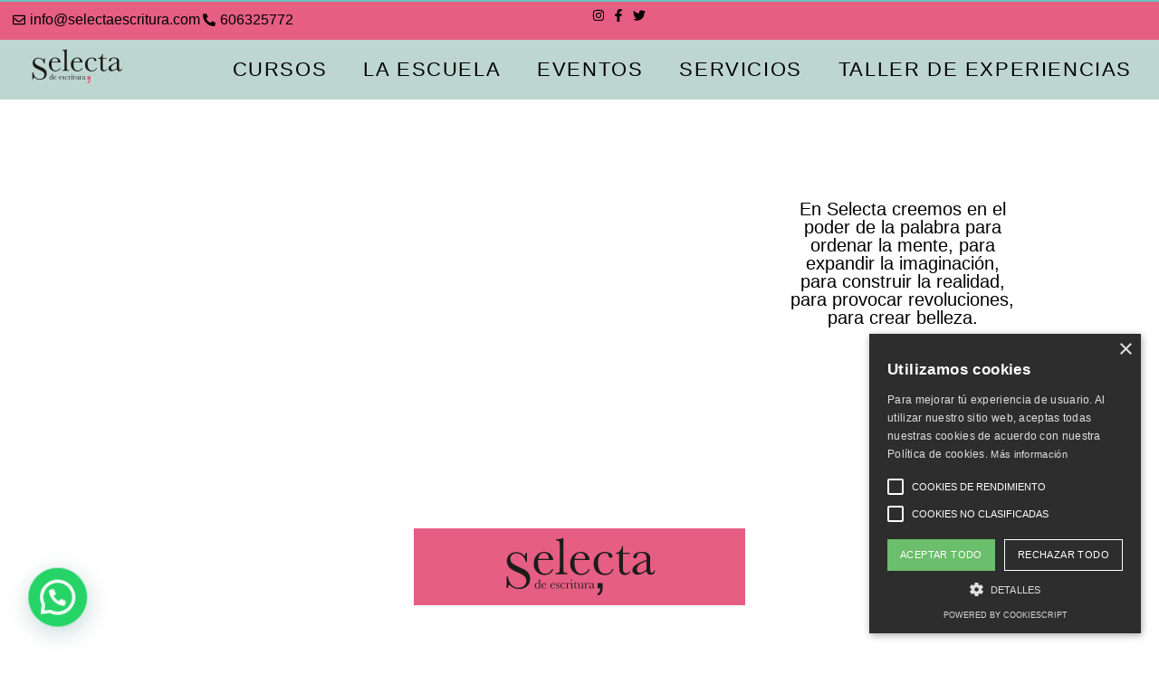

--- FILE ---
content_type: text/html; charset=UTF-8
request_url: https://selectaescritura.com/
body_size: 36054
content:
<!doctype html>
<html lang="es">
<head>
	<meta charset="UTF-8">
	<meta name="viewport" content="width=device-width, initial-scale=1">
	<link rel="profile" href="https://gmpg.org/xfn/11">
	<meta name='robots' content='index, follow, max-image-preview:large, max-snippet:-1, max-video-preview:-1' />
	<style>img:is([sizes="auto" i], [sizes^="auto," i]) { contain-intrinsic-size: 3000px 1500px }</style>
	<!-- Start of Judge.me Core -->
<script data-cfasync='false' class='jdgm-settings-script'>window.jdgmSettings={"pagination":5,"disable_web_reviews":false,"badge_no_review_text":"No reviews","badge_n_reviews_text":"{{ n }} review/reviews","hide_badge_preview_if_no_reviews":true,"badge_hide_text":false,"enforce_center_preview_badge":false,"widget_title":"Customer Reviews","widget_open_form_text":"Write a review","widget_close_form_text":"Cancel review","widget_refresh_page_text":"Refresh page","widget_summary_text":"Based on {{ number_of_reviews }} review/reviews","widget_no_review_text":"Be the first to write a review","widget_name_field_text":"Name","widget_verified_name_field_text":"Verified Name (public)","widget_name_placeholder_text":"Enter your name (public)","widget_required_field_error_text":"This field is required.","widget_email_field_text":"Email","widget_verified_email_field_text":"Verified Email (private, can not be edited)","widget_email_placeholder_text":"Enter your email (private)","widget_email_field_error_text":"Please enter a valid email address.","widget_rating_field_text":"Rating","widget_review_title_field_text":"Review Title","widget_review_title_placeholder_text":"Give your review a title","widget_review_body_field_text":"Review","widget_review_body_placeholder_text":"Write your comments here","widget_pictures_field_text":"Picture/Video (optional)","widget_submit_review_text":"Submit Review","widget_submit_verified_review_text":"Submit Verified Review","widget_submit_success_msg_with_auto_publish":"Thank you! Please refresh the page in a few moments to see your review. You can remove or edit your review by logging into \u003ca href='https://judge.me/login' target='_blank' rel='nofollow noopener'\u003eJudge.me\u003c/a\u003e","widget_submit_success_msg_no_auto_publish":"Thank you! Your review will be published as soon as it is approved by the shop admin. You can remove or edit your review by logging into \u003ca href='https://judge.me/login' target='_blank' rel='nofollow noopener'\u003eJudge.me\u003c/a\u003e","widget_show_default_reviews_out_of_total_text":"Showing {{ n_reviews_shown }} out of {{ n_reviews }} reviews.","widget_show_all_link_text":"Show all","widget_show_less_link_text":"Show less","widget_author_said_text":"{{ reviewer_name }} said:","widget_days_text":"{{ n }} days ago","widget_weeks_text":"{{ n }} week/weeks ago","widget_months_text":"{{ n }} month/months ago","widget_years_text":"{{ n }} year/years ago","widget_yesterday_text":"Yesterday","widget_today_text":"Today","widget_replied_text":"\u003e\u003e {{ shop_name }} replied:","widget_read_more_text":"Read more","widget_rating_filter_see_all_text":"See all reviews","widget_sorting_most_recent_text":"Most Recent","widget_sorting_highest_rating_text":"Highest Rating","widget_sorting_lowest_rating_text":"Lowest Rating","widget_sorting_with_pictures_text":"Only Pictures","widget_sorting_most_helpful_text":"Most Helpful","widget_open_question_form_text":"Ask a question","widget_reviews_subtab_text":"Reviews","widget_questions_subtab_text":"Questions","widget_question_label_text":"Question","widget_answer_label_text":"Answer","widget_question_placeholder_text":"Write your question here","widget_submit_question_text":"Submit Question","widget_question_submit_success_text":"Thank you for your question! We will notify you once it gets answered.","verified_badge_text":"Verified","verified_badge_placement":"left-of-reviewer-name","widget_hide_border":false,"widget_social_share":false,"all_reviews_include_out_of_store_products":true,"all_reviews_out_of_store_text":"(out of store)","all_reviews_product_name_prefix_text":"about","enable_review_pictures":true,"widget_product_reviews_subtab_text":"Product Reviews","widget_shop_reviews_subtab_text":"Shop Reviews","widget_write_a_store_review_text":"Write a Store Review","widget_other_languages_heading":"Reviews in Other Languages","widget_sorting_pictures_first_text":"Pictures First","floating_tab_button_name":"★ Reviews","floating_tab_title":"Let customers speak for us","floating_tab_url":"","floating_tab_url_enabled":false,"all_reviews_text_badge_text":"Customers rate us {{ shop.metafields.judgeme.all_reviews_rating | round: 1 }}/5 based on {{ shop.metafields.judgeme.all_reviews_count }} reviews.","all_reviews_text_badge_text_branded_style":"{{ shop.metafields.judgeme.all_reviews_rating | round: 1 }} out of 5 stars based on {{ shop.metafields.judgeme.all_reviews_count }} reviews","all_reviews_text_badge_url":"","all_reviews_text_show_jm_brand":false,"featured_carousel_title":"Let customers speak for us","featured_carousel_count_text":"from {{ n }} reviews","featured_carousel_url":"","verified_count_badge_style":"branded","verified_count_badge_url":"","picture_reminder_submit_button":"Upload Pictures","widget_sorting_videos_first_text":"Videos First","widget_review_pending_text":"Pending","remove_microdata_snippet":false,"preview_badge_no_question_text":"No questions","preview_badge_n_question_text":"{{ number_of_questions }} question/questions","remove_judgeme_branding":true,"widget_search_bar_placeholder":"Search reviews","widget_sorting_verified_only_text":"Verified only","featured_carousel_verified_badge_enable":true,"featured_carousel_more_reviews_button_text":"Read more reviews","featured_carousel_view_product_button_text":"View product","all_reviews_page_load_more_text":"Load More Reviews","widget_advanced_speed_features":5,"widget_public_name_text":"displayed publicly like","default_reviewer_name_has_non_latin":true,"widget_reviewer_anonymous":"Anonymous","medals_widget_title":"Judge.me Review Medals","widget_invalid_yt_video_url_error_text":"Not a YouTube video URL","widget_max_length_field_error_text":"Please enter no more than {0} characters.","widget_verified_by_shop_text":"Verified by Shop","widget_load_with_code_splitting":true,"widget_ugc_title":"Made by us, Shared by you","widget_ugc_subtitle":"Tag us to see your picture featured in our page","widget_ugc_primary_button_text":"Buy Now","widget_ugc_secondary_button_text":"Load More","widget_ugc_reviews_button_text":"View Reviews","widget_summary_average_rating_text":"{{ average_rating }} out of 5","widget_media_grid_title":"Customer photos \u0026 videos","widget_media_grid_see_more_text":"See more","widget_verified_by_judgeme_text":"Verified by Judge.me","widget_verified_by_judgeme_text_in_store_medals":"Verified by Judge.me","widget_media_field_exceed_quantity_message":"Sorry, we can only accept {{ max_media }} for one review.","widget_media_field_exceed_limit_message":"{{ file_name }} is too large, please select a {{ media_type }} less than {{ size_limit }}MB.","widget_review_submitted_text":"Review Submitted!","widget_question_submitted_text":"Question Submitted!","widget_close_form_text_question":"Cancel","widget_write_your_answer_here_text":"Write your answer here","widget_enabled_branded_link":true,"widget_show_collected_by_judgeme":false,"widget_collected_by_judgeme_text":"collected by Judge.me","widget_load_more_text":"Load More","widget_full_review_text":"Full Review","widget_read_more_reviews_text":"Read More Reviews","widget_read_questions_text":"Read Questions","widget_questions_and_answers_text":"Questions \u0026 Answers","widget_verified_by_text":"Verified by","widget_number_of_reviews_text":"{{ number_of_reviews }} reviews","widget_back_button_text":"Back","widget_next_button_text":"Next","widget_custom_forms_filter_button":"Filters","how_reviews_are_collected":"How reviews are collected?","widget_gdpr_statement":"How we use your data: We’ll only contact you about the review you left, and only if necessary. By submitting your review, you agree to Judge.me’s \u003ca href='https://judge.me/terms' target='_blank' rel='nofollow noopener'\u003eterms\u003c/a\u003e, \u003ca href='https://judge.me/privacy' target='_blank' rel='nofollow noopener'\u003eprivacy\u003c/a\u003e and \u003ca href='https://judge.me/content-policy' target='_blank' rel='nofollow noopener'\u003econtent\u003c/a\u003e policies.","review_snippet_widget_round_border_style":true,"review_snippet_widget_card_color":"#FFFFFF","review_snippet_widget_slider_arrows_background_color":"#FFFFFF","review_snippet_widget_slider_arrows_color":"#000000","review_snippet_widget_star_color":"#339999","platform":"woocommerce","branding_url":"https://app.judge.me/reviews","branding_text":"Powered by Judge.me","locale":"en","reply_name":"Selecta Escritura ✍️","widget_version":"3.0","footer":true,"autopublish":true,"review_dates":true,"enable_custom_form":false,"enable_multi_locales_translations":false,"can_be_branded":false,"reply_name_text":"Selecta Escritura ✍️"};</script> <style class='jdgm-settings-style'>﻿.jdgm-xx{left:0}:root{--jdgm-primary-color: #399;--jdgm-secondary-color: rgba(51,153,153,0.1);--jdgm-star-color: #399;--jdgm-write-review-text-color: white;--jdgm-write-review-bg-color: #339999;--jdgm-paginate-color: #399;--jdgm-border-radius: 0;--jdgm-reviewer-name-color: #339999}.jdgm-histogram__bar-content{background-color:#399}.jdgm-rev[data-verified-buyer=true] .jdgm-rev__icon.jdgm-rev__icon:after,.jdgm-rev__buyer-badge.jdgm-rev__buyer-badge{color:white;background-color:#399}.jdgm-review-widget--small .jdgm-gallery.jdgm-gallery .jdgm-gallery__thumbnail-link:nth-child(8) .jdgm-gallery__thumbnail-wrapper.jdgm-gallery__thumbnail-wrapper:before{content:"See more"}@media only screen and (min-width: 768px){.jdgm-gallery.jdgm-gallery .jdgm-gallery__thumbnail-link:nth-child(8) .jdgm-gallery__thumbnail-wrapper.jdgm-gallery__thumbnail-wrapper:before{content:"See more"}}.jdgm-prev-badge[data-average-rating='0.00']{display:none !important}.jdgm-author-all-initials{display:none !important}.jdgm-author-last-initial{display:none !important}.jdgm-rev-widg__title{visibility:hidden}.jdgm-rev-widg__summary-text{visibility:hidden}.jdgm-prev-badge__text{visibility:hidden}.jdgm-rev__prod-link-prefix:before{content:'about'}.jdgm-rev__out-of-store-text:before{content:'(out of store)'}@media only screen and (min-width: 768px){.jdgm-rev__pics .jdgm-rev_all-rev-page-picture-separator,.jdgm-rev__pics .jdgm-rev__product-picture{display:none}}@media only screen and (max-width: 768px){.jdgm-rev__pics .jdgm-rev_all-rev-page-picture-separator,.jdgm-rev__pics .jdgm-rev__product-picture{display:none}}.jdgm-review-snippet-widget .jdgm-rev-snippet-widget__cards-container .jdgm-rev-snippet-card{border-radius:8px;background:#fff}.jdgm-review-snippet-widget .jdgm-rev-snippet-widget__cards-container .jdgm-rev-snippet-card__rev-rating .jdgm-star{color:#399}.jdgm-review-snippet-widget .jdgm-rev-snippet-widget__prev-btn,.jdgm-review-snippet-widget .jdgm-rev-snippet-widget__next-btn{border-radius:50%;background:#fff}.jdgm-review-snippet-widget .jdgm-rev-snippet-widget__prev-btn>svg,.jdgm-review-snippet-widget .jdgm-rev-snippet-widget__next-btn>svg{fill:#000}.jdgm-full-rev-modal.rev-snippet-widget .jm-mfp-container .jm-mfp-content,.jdgm-full-rev-modal.rev-snippet-widget .jm-mfp-container .jdgm-full-rev__icon,.jdgm-full-rev-modal.rev-snippet-widget .jm-mfp-container .jdgm-full-rev__pic-img,.jdgm-full-rev-modal.rev-snippet-widget .jm-mfp-container .jdgm-full-rev__reply{border-radius:8px}.jdgm-full-rev-modal.rev-snippet-widget .jm-mfp-container .jdgm-full-rev[data-verified-buyer="true"] .jdgm-full-rev__icon::after{border-radius:8px}.jdgm-full-rev-modal.rev-snippet-widget .jm-mfp-container .jdgm-full-rev .jdgm-rev__buyer-badge{border-radius:calc( 8px / 2 )}.jdgm-full-rev-modal.rev-snippet-widget .jm-mfp-container .jdgm-full-rev .jdgm-full-rev__replier::before{content:'Selecta Escritura ✍️'}.jdgm-full-rev-modal.rev-snippet-widget .jm-mfp-container .jdgm-full-rev .jdgm-full-rev__product-button{border-radius:calc( 8px * 6 )}
</style> <style class='jdgm-settings-style'></style><style class='jdgm-miracle-styles'>
  @-webkit-keyframes jdgm-spin{0%{-webkit-transform:rotate(0deg);-ms-transform:rotate(0deg);transform:rotate(0deg)}100%{-webkit-transform:rotate(359deg);-ms-transform:rotate(359deg);transform:rotate(359deg)}}@keyframes jdgm-spin{0%{-webkit-transform:rotate(0deg);-ms-transform:rotate(0deg);transform:rotate(0deg)}100%{-webkit-transform:rotate(359deg);-ms-transform:rotate(359deg);transform:rotate(359deg)}}@font-face{font-family:'JudgemeStar';src:url("[data-uri]") format("woff");font-weight:normal;font-style:normal}.jdgm-star{font-family:'JudgemeStar';display:inline !important;text-decoration:none !important;padding:0 4px 0 0 !important;margin:0 !important;font-weight:bold;opacity:1;-webkit-font-smoothing:antialiased;-moz-osx-font-smoothing:grayscale}.jdgm-star:hover{opacity:1}.jdgm-star:last-of-type{padding:0 !important}.jdgm-star.jdgm--on:before{content:"\e000"}.jdgm-star.jdgm--off:before{content:"\e001"}.jdgm-star.jdgm--half:before{content:"\e002"}.jdgm-widget *{margin:0;line-height:1.4;-webkit-box-sizing:border-box;-moz-box-sizing:border-box;box-sizing:border-box;-webkit-overflow-scrolling:touch}.jdgm-hidden{display:none !important;visibility:hidden !important}.jdgm-temp-hidden{display:none}.jdgm-spinner{width:40px;height:40px;margin:auto;border-radius:50%;border-top:2px solid #eee;border-right:2px solid #eee;border-bottom:2px solid #eee;border-left:2px solid #ccc;-webkit-animation:jdgm-spin 0.8s infinite linear;animation:jdgm-spin 0.8s infinite linear}.jdgm-spinner:empty{display:block}.jdgm-prev-badge{display:block !important}

</style>

<script data-cfasync='false' class='jdgm-script'>
!function(e){window.jdgm=window.jdgm||{},jdgm.CDN_HOST="https://cdn.judge.me/",
jdgm.docReady=function(d){(e.attachEvent?"complete"===e.readyState:"loading"!==e.readyState)?
setTimeout(d,0):e.addEventListener("DOMContentLoaded",d)},jdgm.loadCSS=function(d,t,o,a){
!o&&jdgm.loadCSS.requestedUrls.indexOf(d)>=0||(jdgm.loadCSS.requestedUrls.push(d),
(a=e.createElement("link")).rel="stylesheet",a.class="jdgm-stylesheet",a.media="nope!",
a.href=d,a.onload=function(){this.media="all",t&&setTimeout(t)},e.body.appendChild(a))},
jdgm.loadCSS.requestedUrls=[],jdgm.docReady(function(){(window.jdgmLoadCSS||e.querySelectorAll(
".jdgm-widget, .jdgm-all-reviews-page").length>0)&&(jdgmSettings.widget_load_with_code_splitting?
parseFloat(jdgmSettings.widget_version)>=3?jdgm.loadCSS(jdgm.CDN_HOST+"widget_v3/base.css"):
jdgm.loadCSS(jdgm.CDN_HOST+"widget/base.css"):jdgm.loadCSS(jdgm.CDN_HOST+"shopify_v2.css"))})}(document);
</script>
<script async data-cfasync="false" type="text/javascript" src="https://cdn.judge.me/loader.js"></script>
<noscript><link rel="stylesheet" type="text/css" media="all" href="https://cdn.judge.me/shopify_v2.css"></noscript>
<!-- End of Judge.me Core -->

	<!-- This site is optimized with the Yoast SEO plugin v26.8 - https://yoast.com/product/yoast-seo-wordpress/ -->
	<title>Selecta Escritura ✍️ Escuela de escritura Online en Valencia</title>
	<meta name="description" content="Selecta Escritura ✍️ Escuela de escritura Online en Valencia. Si deseas profesionalizarte en la escritura o mantener tu mente en forma" />
	<link rel="canonical" href="https://selectaescritura.com/" />
	<meta property="og:locale" content="es_ES" />
	<meta property="og:type" content="website" />
	<meta property="og:title" content="Selecta Escritura ✍️ Escuela de escritura Online en Valencia" />
	<meta property="og:description" content="Selecta Escritura ✍️ Escuela de escritura Online en Valencia. Si deseas profesionalizarte en la escritura o mantener tu mente en forma" />
	<meta property="og:url" content="https://selectaescritura.com/" />
	<meta property="og:site_name" content="Selecta Escritura ✍️" />
	<meta property="article:publisher" content="https://www.facebook.com/selectadeescritura" />
	<meta property="article:modified_time" content="2025-02-28T11:13:47+00:00" />
	<meta name="twitter:card" content="summary_large_image" />
	<script type="application/ld+json" class="yoast-schema-graph">{"@context":"https://schema.org","@graph":[{"@type":"WebPage","@id":"https://selectaescritura.com/","url":"https://selectaescritura.com/","name":"Selecta Escritura ✍️ Escuela de escritura Online en Valencia","isPartOf":{"@id":"https://selectaescritura.com/#website"},"about":{"@id":"https://selectaescritura.com/#organization"},"primaryImageOfPage":{"@id":"https://selectaescritura.com/#primaryimage"},"image":{"@id":"https://selectaescritura.com/#primaryimage"},"thumbnailUrl":"https://selectaescritura.com/wp-content/uploads/2022/08/logo-selectaescritura-color.svg","datePublished":"2022-08-08T15:49:38+00:00","dateModified":"2025-02-28T11:13:47+00:00","description":"Selecta Escritura ✍️ Escuela de escritura Online en Valencia. Si deseas profesionalizarte en la escritura o mantener tu mente en forma","breadcrumb":{"@id":"https://selectaescritura.com/#breadcrumb"},"inLanguage":"es","potentialAction":[{"@type":"ReadAction","target":["https://selectaescritura.com/"]}]},{"@type":"ImageObject","inLanguage":"es","@id":"https://selectaescritura.com/#primaryimage","url":"https://selectaescritura.com/wp-content/uploads/2022/08/logo-selectaescritura-color.svg","contentUrl":"https://selectaescritura.com/wp-content/uploads/2022/08/logo-selectaescritura-color.svg","width":800,"height":300,"caption":"Logo Selecta de Escritura a Color"},{"@type":"BreadcrumbList","@id":"https://selectaescritura.com/#breadcrumb","itemListElement":[{"@type":"ListItem","position":1,"name":"Inicio"}]},{"@type":"WebSite","@id":"https://selectaescritura.com/#website","url":"https://selectaescritura.com/","name":"Selecta Escritura ✍️","description":"","publisher":{"@id":"https://selectaescritura.com/#organization"},"potentialAction":[{"@type":"SearchAction","target":{"@type":"EntryPoint","urlTemplate":"https://selectaescritura.com/?s={search_term_string}"},"query-input":{"@type":"PropertyValueSpecification","valueRequired":true,"valueName":"search_term_string"}}],"inLanguage":"es"},{"@type":"Organization","@id":"https://selectaescritura.com/#organization","name":"Selecta Escritura ✍️","url":"https://selectaescritura.com/","logo":{"@type":"ImageObject","inLanguage":"es","@id":"https://selectaescritura.com/#/schema/logo/image/","url":"https://selectaescritura.com/wp-content/uploads/2022/08/logo-selectaescritura-color.svg","contentUrl":"https://selectaescritura.com/wp-content/uploads/2022/08/logo-selectaescritura-color.svg","width":800,"height":300,"caption":"Selecta Escritura ✍️"},"image":{"@id":"https://selectaescritura.com/#/schema/logo/image/"},"sameAs":["https://www.facebook.com/selectadeescritura","https://www.instagram.com/selectadeescritura/"]}]}</script>
	<meta name="google-site-verification" content="grxpQmG2cZ471DlJVSBPeBtrVDI8OWjmIlATVSJeBFQ" />
	<!-- / Yoast SEO plugin. -->


<script type='application/javascript'  id='pys-version-script'>console.log('PixelYourSite Free version 11.1.5.2');</script>
<link rel='dns-prefetch' href='//static.klaviyo.com' />
<link rel="alternate" type="application/rss+xml" title="Selecta Escritura ✍️ &raquo; Feed" href="https://selectaescritura.com/feed/" />
<script>
window._wpemojiSettings = {"baseUrl":"https:\/\/s.w.org\/images\/core\/emoji\/16.0.1\/72x72\/","ext":".png","svgUrl":"https:\/\/s.w.org\/images\/core\/emoji\/16.0.1\/svg\/","svgExt":".svg","source":{"concatemoji":"https:\/\/selectaescritura.com\/wp-includes\/js\/wp-emoji-release.min.js?ver=6.8.3"}};
/*! This file is auto-generated */
!function(s,n){var o,i,e;function c(e){try{var t={supportTests:e,timestamp:(new Date).valueOf()};sessionStorage.setItem(o,JSON.stringify(t))}catch(e){}}function p(e,t,n){e.clearRect(0,0,e.canvas.width,e.canvas.height),e.fillText(t,0,0);var t=new Uint32Array(e.getImageData(0,0,e.canvas.width,e.canvas.height).data),a=(e.clearRect(0,0,e.canvas.width,e.canvas.height),e.fillText(n,0,0),new Uint32Array(e.getImageData(0,0,e.canvas.width,e.canvas.height).data));return t.every(function(e,t){return e===a[t]})}function u(e,t){e.clearRect(0,0,e.canvas.width,e.canvas.height),e.fillText(t,0,0);for(var n=e.getImageData(16,16,1,1),a=0;a<n.data.length;a++)if(0!==n.data[a])return!1;return!0}function f(e,t,n,a){switch(t){case"flag":return n(e,"\ud83c\udff3\ufe0f\u200d\u26a7\ufe0f","\ud83c\udff3\ufe0f\u200b\u26a7\ufe0f")?!1:!n(e,"\ud83c\udde8\ud83c\uddf6","\ud83c\udde8\u200b\ud83c\uddf6")&&!n(e,"\ud83c\udff4\udb40\udc67\udb40\udc62\udb40\udc65\udb40\udc6e\udb40\udc67\udb40\udc7f","\ud83c\udff4\u200b\udb40\udc67\u200b\udb40\udc62\u200b\udb40\udc65\u200b\udb40\udc6e\u200b\udb40\udc67\u200b\udb40\udc7f");case"emoji":return!a(e,"\ud83e\udedf")}return!1}function g(e,t,n,a){var r="undefined"!=typeof WorkerGlobalScope&&self instanceof WorkerGlobalScope?new OffscreenCanvas(300,150):s.createElement("canvas"),o=r.getContext("2d",{willReadFrequently:!0}),i=(o.textBaseline="top",o.font="600 32px Arial",{});return e.forEach(function(e){i[e]=t(o,e,n,a)}),i}function t(e){var t=s.createElement("script");t.src=e,t.defer=!0,s.head.appendChild(t)}"undefined"!=typeof Promise&&(o="wpEmojiSettingsSupports",i=["flag","emoji"],n.supports={everything:!0,everythingExceptFlag:!0},e=new Promise(function(e){s.addEventListener("DOMContentLoaded",e,{once:!0})}),new Promise(function(t){var n=function(){try{var e=JSON.parse(sessionStorage.getItem(o));if("object"==typeof e&&"number"==typeof e.timestamp&&(new Date).valueOf()<e.timestamp+604800&&"object"==typeof e.supportTests)return e.supportTests}catch(e){}return null}();if(!n){if("undefined"!=typeof Worker&&"undefined"!=typeof OffscreenCanvas&&"undefined"!=typeof URL&&URL.createObjectURL&&"undefined"!=typeof Blob)try{var e="postMessage("+g.toString()+"("+[JSON.stringify(i),f.toString(),p.toString(),u.toString()].join(",")+"));",a=new Blob([e],{type:"text/javascript"}),r=new Worker(URL.createObjectURL(a),{name:"wpTestEmojiSupports"});return void(r.onmessage=function(e){c(n=e.data),r.terminate(),t(n)})}catch(e){}c(n=g(i,f,p,u))}t(n)}).then(function(e){for(var t in e)n.supports[t]=e[t],n.supports.everything=n.supports.everything&&n.supports[t],"flag"!==t&&(n.supports.everythingExceptFlag=n.supports.everythingExceptFlag&&n.supports[t]);n.supports.everythingExceptFlag=n.supports.everythingExceptFlag&&!n.supports.flag,n.DOMReady=!1,n.readyCallback=function(){n.DOMReady=!0}}).then(function(){return e}).then(function(){var e;n.supports.everything||(n.readyCallback(),(e=n.source||{}).concatemoji?t(e.concatemoji):e.wpemoji&&e.twemoji&&(t(e.twemoji),t(e.wpemoji)))}))}((window,document),window._wpemojiSettings);
</script>

<style id='wp-emoji-styles-inline-css'>

	img.wp-smiley, img.emoji {
		display: inline !important;
		border: none !important;
		box-shadow: none !important;
		height: 1em !important;
		width: 1em !important;
		margin: 0 0.07em !important;
		vertical-align: -0.1em !important;
		background: none !important;
		padding: 0 !important;
	}
</style>
<link rel='stylesheet' id='wp-block-library-css' href='https://selectaescritura.com/wp-includes/css/dist/block-library/style.min.css?ver=6.8.3' media='all' />
<style id='safe-svg-svg-icon-style-inline-css'>
.safe-svg-cover{text-align:center}.safe-svg-cover .safe-svg-inside{display:inline-block;max-width:100%}.safe-svg-cover svg{fill:currentColor;height:100%;max-height:100%;max-width:100%;width:100%}

</style>
<style id='joinchat-button-style-inline-css'>
.wp-block-joinchat-button{border:none!important;text-align:center}.wp-block-joinchat-button figure{display:table;margin:0 auto;padding:0}.wp-block-joinchat-button figcaption{font:normal normal 400 .6em/2em var(--wp--preset--font-family--system-font,sans-serif);margin:0;padding:0}.wp-block-joinchat-button .joinchat-button__qr{background-color:#fff;border:6px solid #25d366;border-radius:30px;box-sizing:content-box;display:block;height:200px;margin:auto;overflow:hidden;padding:10px;width:200px}.wp-block-joinchat-button .joinchat-button__qr canvas,.wp-block-joinchat-button .joinchat-button__qr img{display:block;margin:auto}.wp-block-joinchat-button .joinchat-button__link{align-items:center;background-color:#25d366;border:6px solid #25d366;border-radius:30px;display:inline-flex;flex-flow:row nowrap;justify-content:center;line-height:1.25em;margin:0 auto;text-decoration:none}.wp-block-joinchat-button .joinchat-button__link:before{background:transparent var(--joinchat-ico) no-repeat center;background-size:100%;content:"";display:block;height:1.5em;margin:-.75em .75em -.75em 0;width:1.5em}.wp-block-joinchat-button figure+.joinchat-button__link{margin-top:10px}@media (orientation:landscape)and (min-height:481px),(orientation:portrait)and (min-width:481px){.wp-block-joinchat-button.joinchat-button--qr-only figure+.joinchat-button__link{display:none}}@media (max-width:480px),(orientation:landscape)and (max-height:480px){.wp-block-joinchat-button figure{display:none}}

</style>
<style id='global-styles-inline-css'>
:root{--wp--preset--aspect-ratio--square: 1;--wp--preset--aspect-ratio--4-3: 4/3;--wp--preset--aspect-ratio--3-4: 3/4;--wp--preset--aspect-ratio--3-2: 3/2;--wp--preset--aspect-ratio--2-3: 2/3;--wp--preset--aspect-ratio--16-9: 16/9;--wp--preset--aspect-ratio--9-16: 9/16;--wp--preset--color--black: #000000;--wp--preset--color--cyan-bluish-gray: #abb8c3;--wp--preset--color--white: #ffffff;--wp--preset--color--pale-pink: #f78da7;--wp--preset--color--vivid-red: #cf2e2e;--wp--preset--color--luminous-vivid-orange: #ff6900;--wp--preset--color--luminous-vivid-amber: #fcb900;--wp--preset--color--light-green-cyan: #7bdcb5;--wp--preset--color--vivid-green-cyan: #00d084;--wp--preset--color--pale-cyan-blue: #8ed1fc;--wp--preset--color--vivid-cyan-blue: #0693e3;--wp--preset--color--vivid-purple: #9b51e0;--wp--preset--gradient--vivid-cyan-blue-to-vivid-purple: linear-gradient(135deg,rgba(6,147,227,1) 0%,rgb(155,81,224) 100%);--wp--preset--gradient--light-green-cyan-to-vivid-green-cyan: linear-gradient(135deg,rgb(122,220,180) 0%,rgb(0,208,130) 100%);--wp--preset--gradient--luminous-vivid-amber-to-luminous-vivid-orange: linear-gradient(135deg,rgba(252,185,0,1) 0%,rgba(255,105,0,1) 100%);--wp--preset--gradient--luminous-vivid-orange-to-vivid-red: linear-gradient(135deg,rgba(255,105,0,1) 0%,rgb(207,46,46) 100%);--wp--preset--gradient--very-light-gray-to-cyan-bluish-gray: linear-gradient(135deg,rgb(238,238,238) 0%,rgb(169,184,195) 100%);--wp--preset--gradient--cool-to-warm-spectrum: linear-gradient(135deg,rgb(74,234,220) 0%,rgb(151,120,209) 20%,rgb(207,42,186) 40%,rgb(238,44,130) 60%,rgb(251,105,98) 80%,rgb(254,248,76) 100%);--wp--preset--gradient--blush-light-purple: linear-gradient(135deg,rgb(255,206,236) 0%,rgb(152,150,240) 100%);--wp--preset--gradient--blush-bordeaux: linear-gradient(135deg,rgb(254,205,165) 0%,rgb(254,45,45) 50%,rgb(107,0,62) 100%);--wp--preset--gradient--luminous-dusk: linear-gradient(135deg,rgb(255,203,112) 0%,rgb(199,81,192) 50%,rgb(65,88,208) 100%);--wp--preset--gradient--pale-ocean: linear-gradient(135deg,rgb(255,245,203) 0%,rgb(182,227,212) 50%,rgb(51,167,181) 100%);--wp--preset--gradient--electric-grass: linear-gradient(135deg,rgb(202,248,128) 0%,rgb(113,206,126) 100%);--wp--preset--gradient--midnight: linear-gradient(135deg,rgb(2,3,129) 0%,rgb(40,116,252) 100%);--wp--preset--font-size--small: 13px;--wp--preset--font-size--medium: 20px;--wp--preset--font-size--large: 36px;--wp--preset--font-size--x-large: 42px;--wp--preset--spacing--20: 0.44rem;--wp--preset--spacing--30: 0.67rem;--wp--preset--spacing--40: 1rem;--wp--preset--spacing--50: 1.5rem;--wp--preset--spacing--60: 2.25rem;--wp--preset--spacing--70: 3.38rem;--wp--preset--spacing--80: 5.06rem;--wp--preset--shadow--natural: 6px 6px 9px rgba(0, 0, 0, 0.2);--wp--preset--shadow--deep: 12px 12px 50px rgba(0, 0, 0, 0.4);--wp--preset--shadow--sharp: 6px 6px 0px rgba(0, 0, 0, 0.2);--wp--preset--shadow--outlined: 6px 6px 0px -3px rgba(255, 255, 255, 1), 6px 6px rgba(0, 0, 0, 1);--wp--preset--shadow--crisp: 6px 6px 0px rgba(0, 0, 0, 1);}:root { --wp--style--global--content-size: 800px;--wp--style--global--wide-size: 1200px; }:where(body) { margin: 0; }.wp-site-blocks > .alignleft { float: left; margin-right: 2em; }.wp-site-blocks > .alignright { float: right; margin-left: 2em; }.wp-site-blocks > .aligncenter { justify-content: center; margin-left: auto; margin-right: auto; }:where(.wp-site-blocks) > * { margin-block-start: 24px; margin-block-end: 0; }:where(.wp-site-blocks) > :first-child { margin-block-start: 0; }:where(.wp-site-blocks) > :last-child { margin-block-end: 0; }:root { --wp--style--block-gap: 24px; }:root :where(.is-layout-flow) > :first-child{margin-block-start: 0;}:root :where(.is-layout-flow) > :last-child{margin-block-end: 0;}:root :where(.is-layout-flow) > *{margin-block-start: 24px;margin-block-end: 0;}:root :where(.is-layout-constrained) > :first-child{margin-block-start: 0;}:root :where(.is-layout-constrained) > :last-child{margin-block-end: 0;}:root :where(.is-layout-constrained) > *{margin-block-start: 24px;margin-block-end: 0;}:root :where(.is-layout-flex){gap: 24px;}:root :where(.is-layout-grid){gap: 24px;}.is-layout-flow > .alignleft{float: left;margin-inline-start: 0;margin-inline-end: 2em;}.is-layout-flow > .alignright{float: right;margin-inline-start: 2em;margin-inline-end: 0;}.is-layout-flow > .aligncenter{margin-left: auto !important;margin-right: auto !important;}.is-layout-constrained > .alignleft{float: left;margin-inline-start: 0;margin-inline-end: 2em;}.is-layout-constrained > .alignright{float: right;margin-inline-start: 2em;margin-inline-end: 0;}.is-layout-constrained > .aligncenter{margin-left: auto !important;margin-right: auto !important;}.is-layout-constrained > :where(:not(.alignleft):not(.alignright):not(.alignfull)){max-width: var(--wp--style--global--content-size);margin-left: auto !important;margin-right: auto !important;}.is-layout-constrained > .alignwide{max-width: var(--wp--style--global--wide-size);}body .is-layout-flex{display: flex;}.is-layout-flex{flex-wrap: wrap;align-items: center;}.is-layout-flex > :is(*, div){margin: 0;}body .is-layout-grid{display: grid;}.is-layout-grid > :is(*, div){margin: 0;}body{padding-top: 0px;padding-right: 0px;padding-bottom: 0px;padding-left: 0px;}a:where(:not(.wp-element-button)){text-decoration: underline;}:root :where(.wp-element-button, .wp-block-button__link){background-color: #32373c;border-width: 0;color: #fff;font-family: inherit;font-size: inherit;line-height: inherit;padding: calc(0.667em + 2px) calc(1.333em + 2px);text-decoration: none;}.has-black-color{color: var(--wp--preset--color--black) !important;}.has-cyan-bluish-gray-color{color: var(--wp--preset--color--cyan-bluish-gray) !important;}.has-white-color{color: var(--wp--preset--color--white) !important;}.has-pale-pink-color{color: var(--wp--preset--color--pale-pink) !important;}.has-vivid-red-color{color: var(--wp--preset--color--vivid-red) !important;}.has-luminous-vivid-orange-color{color: var(--wp--preset--color--luminous-vivid-orange) !important;}.has-luminous-vivid-amber-color{color: var(--wp--preset--color--luminous-vivid-amber) !important;}.has-light-green-cyan-color{color: var(--wp--preset--color--light-green-cyan) !important;}.has-vivid-green-cyan-color{color: var(--wp--preset--color--vivid-green-cyan) !important;}.has-pale-cyan-blue-color{color: var(--wp--preset--color--pale-cyan-blue) !important;}.has-vivid-cyan-blue-color{color: var(--wp--preset--color--vivid-cyan-blue) !important;}.has-vivid-purple-color{color: var(--wp--preset--color--vivid-purple) !important;}.has-black-background-color{background-color: var(--wp--preset--color--black) !important;}.has-cyan-bluish-gray-background-color{background-color: var(--wp--preset--color--cyan-bluish-gray) !important;}.has-white-background-color{background-color: var(--wp--preset--color--white) !important;}.has-pale-pink-background-color{background-color: var(--wp--preset--color--pale-pink) !important;}.has-vivid-red-background-color{background-color: var(--wp--preset--color--vivid-red) !important;}.has-luminous-vivid-orange-background-color{background-color: var(--wp--preset--color--luminous-vivid-orange) !important;}.has-luminous-vivid-amber-background-color{background-color: var(--wp--preset--color--luminous-vivid-amber) !important;}.has-light-green-cyan-background-color{background-color: var(--wp--preset--color--light-green-cyan) !important;}.has-vivid-green-cyan-background-color{background-color: var(--wp--preset--color--vivid-green-cyan) !important;}.has-pale-cyan-blue-background-color{background-color: var(--wp--preset--color--pale-cyan-blue) !important;}.has-vivid-cyan-blue-background-color{background-color: var(--wp--preset--color--vivid-cyan-blue) !important;}.has-vivid-purple-background-color{background-color: var(--wp--preset--color--vivid-purple) !important;}.has-black-border-color{border-color: var(--wp--preset--color--black) !important;}.has-cyan-bluish-gray-border-color{border-color: var(--wp--preset--color--cyan-bluish-gray) !important;}.has-white-border-color{border-color: var(--wp--preset--color--white) !important;}.has-pale-pink-border-color{border-color: var(--wp--preset--color--pale-pink) !important;}.has-vivid-red-border-color{border-color: var(--wp--preset--color--vivid-red) !important;}.has-luminous-vivid-orange-border-color{border-color: var(--wp--preset--color--luminous-vivid-orange) !important;}.has-luminous-vivid-amber-border-color{border-color: var(--wp--preset--color--luminous-vivid-amber) !important;}.has-light-green-cyan-border-color{border-color: var(--wp--preset--color--light-green-cyan) !important;}.has-vivid-green-cyan-border-color{border-color: var(--wp--preset--color--vivid-green-cyan) !important;}.has-pale-cyan-blue-border-color{border-color: var(--wp--preset--color--pale-cyan-blue) !important;}.has-vivid-cyan-blue-border-color{border-color: var(--wp--preset--color--vivid-cyan-blue) !important;}.has-vivid-purple-border-color{border-color: var(--wp--preset--color--vivid-purple) !important;}.has-vivid-cyan-blue-to-vivid-purple-gradient-background{background: var(--wp--preset--gradient--vivid-cyan-blue-to-vivid-purple) !important;}.has-light-green-cyan-to-vivid-green-cyan-gradient-background{background: var(--wp--preset--gradient--light-green-cyan-to-vivid-green-cyan) !important;}.has-luminous-vivid-amber-to-luminous-vivid-orange-gradient-background{background: var(--wp--preset--gradient--luminous-vivid-amber-to-luminous-vivid-orange) !important;}.has-luminous-vivid-orange-to-vivid-red-gradient-background{background: var(--wp--preset--gradient--luminous-vivid-orange-to-vivid-red) !important;}.has-very-light-gray-to-cyan-bluish-gray-gradient-background{background: var(--wp--preset--gradient--very-light-gray-to-cyan-bluish-gray) !important;}.has-cool-to-warm-spectrum-gradient-background{background: var(--wp--preset--gradient--cool-to-warm-spectrum) !important;}.has-blush-light-purple-gradient-background{background: var(--wp--preset--gradient--blush-light-purple) !important;}.has-blush-bordeaux-gradient-background{background: var(--wp--preset--gradient--blush-bordeaux) !important;}.has-luminous-dusk-gradient-background{background: var(--wp--preset--gradient--luminous-dusk) !important;}.has-pale-ocean-gradient-background{background: var(--wp--preset--gradient--pale-ocean) !important;}.has-electric-grass-gradient-background{background: var(--wp--preset--gradient--electric-grass) !important;}.has-midnight-gradient-background{background: var(--wp--preset--gradient--midnight) !important;}.has-small-font-size{font-size: var(--wp--preset--font-size--small) !important;}.has-medium-font-size{font-size: var(--wp--preset--font-size--medium) !important;}.has-large-font-size{font-size: var(--wp--preset--font-size--large) !important;}.has-x-large-font-size{font-size: var(--wp--preset--font-size--x-large) !important;}
:root :where(.wp-block-pullquote){font-size: 1.5em;line-height: 1.6;}
</style>
<link rel='stylesheet' id='woocommerce-layout-css' href='https://selectaescritura.com/wp-content/plugins/woocommerce/assets/css/woocommerce-layout.css?ver=10.4.3' media='all' />
<link rel='stylesheet' id='woocommerce-smallscreen-css' href='https://selectaescritura.com/wp-content/plugins/woocommerce/assets/css/woocommerce-smallscreen.css?ver=10.4.3' media='only screen and (max-width: 768px)' />
<link rel='stylesheet' id='woocommerce-general-css' href='https://selectaescritura.com/wp-content/plugins/woocommerce/assets/css/woocommerce.css?ver=10.4.3' media='all' />
<style id='woocommerce-inline-inline-css'>
.woocommerce form .form-row .required { visibility: visible; }
</style>
<link rel='stylesheet' id='hello-elementor-css' href='https://selectaescritura.com/wp-content/themes/hello-elementor/style.min.css?ver=3.3.0' media='all' />
<link rel='stylesheet' id='hello-elementor-theme-style-css' href='https://selectaescritura.com/wp-content/themes/hello-elementor/theme.min.css?ver=3.3.0' media='all' />
<link rel='stylesheet' id='hello-elementor-header-footer-css' href='https://selectaescritura.com/wp-content/themes/hello-elementor/header-footer.min.css?ver=3.3.0' media='all' />
<link rel='stylesheet' id='elementor-frontend-css' href='https://selectaescritura.com/wp-content/plugins/elementor/assets/css/frontend.min.css?ver=3.34.4' media='all' />
<link rel='stylesheet' id='elementor-post-11-css' href='https://selectaescritura.com/wp-content/uploads/elementor/css/post-11.css?ver=1769920292' media='all' />
<link rel='stylesheet' id='widget-icon-list-css' href='https://selectaescritura.com/wp-content/plugins/elementor/assets/css/widget-icon-list.min.css?ver=3.34.4' media='all' />
<link rel='stylesheet' id='widget-image-css' href='https://selectaescritura.com/wp-content/plugins/elementor/assets/css/widget-image.min.css?ver=3.34.4' media='all' />
<link rel='stylesheet' id='e-animation-shrink-css' href='https://selectaescritura.com/wp-content/plugins/elementor/assets/lib/animations/styles/e-animation-shrink.min.css?ver=3.34.4' media='all' />
<link rel='stylesheet' id='widget-nav-menu-css' href='https://selectaescritura.com/wp-content/plugins/elementor-pro/assets/css/widget-nav-menu.min.css?ver=3.29.0' media='all' />
<link rel='stylesheet' id='e-sticky-css' href='https://selectaescritura.com/wp-content/plugins/elementor-pro/assets/css/modules/sticky.min.css?ver=3.29.0' media='all' />
<link rel='stylesheet' id='e-animation-grow-css' href='https://selectaescritura.com/wp-content/plugins/elementor/assets/lib/animations/styles/e-animation-grow.min.css?ver=3.34.4' media='all' />
<link rel='stylesheet' id='widget-heading-css' href='https://selectaescritura.com/wp-content/plugins/elementor/assets/css/widget-heading.min.css?ver=3.34.4' media='all' />
<link rel='stylesheet' id='e-animation-zoomIn-css' href='https://selectaescritura.com/wp-content/plugins/elementor/assets/lib/animations/styles/zoomIn.min.css?ver=3.34.4' media='all' />
<link rel='stylesheet' id='e-animation-fadeInUp-css' href='https://selectaescritura.com/wp-content/plugins/elementor/assets/lib/animations/styles/fadeInUp.min.css?ver=3.34.4' media='all' />
<link rel='stylesheet' id='widget-lottie-css' href='https://selectaescritura.com/wp-content/plugins/elementor-pro/assets/css/widget-lottie.min.css?ver=3.29.0' media='all' />
<link rel='stylesheet' id='widget-divider-css' href='https://selectaescritura.com/wp-content/plugins/elementor/assets/css/widget-divider.min.css?ver=3.34.4' media='all' />
<link rel='stylesheet' id='e-animation-pop-css' href='https://selectaescritura.com/wp-content/plugins/elementor/assets/lib/animations/styles/e-animation-pop.min.css?ver=3.34.4' media='all' />
<link rel='stylesheet' id='e-animation-fadeInLeft-css' href='https://selectaescritura.com/wp-content/plugins/elementor/assets/lib/animations/styles/fadeInLeft.min.css?ver=3.34.4' media='all' />
<link rel='stylesheet' id='e-animation-fadeInRight-css' href='https://selectaescritura.com/wp-content/plugins/elementor/assets/lib/animations/styles/fadeInRight.min.css?ver=3.34.4' media='all' />
<link rel='stylesheet' id='e-animation-zoomInUp-css' href='https://selectaescritura.com/wp-content/plugins/elementor/assets/lib/animations/styles/zoomInUp.min.css?ver=3.34.4' media='all' />
<link rel='stylesheet' id='elementor-post-357-css' href='https://selectaescritura.com/wp-content/uploads/elementor/css/post-357.css?ver=1769920293' media='all' />
<link rel='stylesheet' id='elementor-post-213-css' href='https://selectaescritura.com/wp-content/uploads/elementor/css/post-213.css?ver=1769920293' media='all' />
<link rel='stylesheet' id='elementor-post-378-css' href='https://selectaescritura.com/wp-content/uploads/elementor/css/post-378.css?ver=1769920347' media='all' />
<link rel='stylesheet' id='eael-general-css' href='https://selectaescritura.com/wp-content/plugins/essential-addons-for-elementor-lite/assets/front-end/css/view/general.min.css?ver=6.3.1' media='all' />
<script src="https://selectaescritura.com/wp-includes/js/jquery/jquery.min.js?ver=3.7.1" id="jquery-core-js"></script>
<script src="https://selectaescritura.com/wp-includes/js/jquery/jquery-migrate.min.js?ver=3.4.1" id="jquery-migrate-js"></script>
<script src="https://selectaescritura.com/wp-content/plugins/change-woocommerce-add-to-cart-button-text/public/js/rex-variation-swatches-for-woocommerce-public.js?ver=1.0.0" id="rex-variation-swatches-for-woocommerce-js"></script>
<script src="https://selectaescritura.com/wp-content/plugins/change-woocommerce-add-to-cart-button-text/public/js/frontface.js?ver=6.8.3" id="rexvs-frontend-js"></script>
<script src="https://selectaescritura.com/wp-content/plugins/woocommerce/assets/js/jquery-blockui/jquery.blockUI.min.js?ver=2.7.0-wc.10.4.3" id="wc-jquery-blockui-js" defer data-wp-strategy="defer"></script>
<script id="wc-add-to-cart-js-extra">
var wc_add_to_cart_params = {"ajax_url":"\/wp-admin\/admin-ajax.php","wc_ajax_url":"\/?wc-ajax=%%endpoint%%","i18n_view_cart":"Ver carrito","cart_url":"https:\/\/selectaescritura.com\/carrito\/","is_cart":"","cart_redirect_after_add":"yes"};
</script>
<script src="https://selectaescritura.com/wp-content/plugins/woocommerce/assets/js/frontend/add-to-cart.min.js?ver=10.4.3" id="wc-add-to-cart-js" defer data-wp-strategy="defer"></script>
<script src="https://selectaescritura.com/wp-content/plugins/woocommerce/assets/js/js-cookie/js.cookie.min.js?ver=2.1.4-wc.10.4.3" id="wc-js-cookie-js" defer data-wp-strategy="defer"></script>
<script id="woocommerce-js-extra">
var woocommerce_params = {"ajax_url":"\/wp-admin\/admin-ajax.php","wc_ajax_url":"\/?wc-ajax=%%endpoint%%","i18n_password_show":"Mostrar contrase\u00f1a","i18n_password_hide":"Ocultar contrase\u00f1a"};
</script>
<script src="https://selectaescritura.com/wp-content/plugins/woocommerce/assets/js/frontend/woocommerce.min.js?ver=10.4.3" id="woocommerce-js" defer data-wp-strategy="defer"></script>
<script src="https://selectaescritura.com/wp-content/plugins/pixelyoursite/dist/scripts/jquery.bind-first-0.2.3.min.js?ver=0.2.3" id="jquery-bind-first-js"></script>
<script src="https://selectaescritura.com/wp-content/plugins/pixelyoursite/dist/scripts/js.cookie-2.1.3.min.js?ver=2.1.3" id="js-cookie-pys-js"></script>
<script src="https://selectaescritura.com/wp-content/plugins/pixelyoursite/dist/scripts/tld.min.js?ver=2.3.1" id="js-tld-js"></script>
<script id="pys-js-extra">
var pysOptions = {"staticEvents":[],"dynamicEvents":[],"triggerEvents":[],"triggerEventTypes":[],"debug":"","siteUrl":"https:\/\/selectaescritura.com","ajaxUrl":"https:\/\/selectaescritura.com\/wp-admin\/admin-ajax.php","ajax_event":"e12ae2d465","enable_remove_download_url_param":"1","cookie_duration":"7","last_visit_duration":"60","enable_success_send_form":"","ajaxForServerEvent":"1","ajaxForServerStaticEvent":"1","useSendBeacon":"1","send_external_id":"1","external_id_expire":"180","track_cookie_for_subdomains":"1","google_consent_mode":"1","gdpr":{"ajax_enabled":false,"all_disabled_by_api":false,"facebook_disabled_by_api":false,"analytics_disabled_by_api":false,"google_ads_disabled_by_api":false,"pinterest_disabled_by_api":false,"bing_disabled_by_api":false,"reddit_disabled_by_api":false,"externalID_disabled_by_api":false,"facebook_prior_consent_enabled":true,"analytics_prior_consent_enabled":true,"google_ads_prior_consent_enabled":null,"pinterest_prior_consent_enabled":true,"bing_prior_consent_enabled":true,"cookiebot_integration_enabled":false,"cookiebot_facebook_consent_category":"marketing","cookiebot_analytics_consent_category":"statistics","cookiebot_tiktok_consent_category":"marketing","cookiebot_google_ads_consent_category":"marketing","cookiebot_pinterest_consent_category":"marketing","cookiebot_bing_consent_category":"marketing","consent_magic_integration_enabled":false,"real_cookie_banner_integration_enabled":false,"cookie_notice_integration_enabled":false,"cookie_law_info_integration_enabled":false,"analytics_storage":{"enabled":true,"value":"granted","filter":false},"ad_storage":{"enabled":true,"value":"granted","filter":false},"ad_user_data":{"enabled":true,"value":"granted","filter":false},"ad_personalization":{"enabled":true,"value":"granted","filter":false}},"cookie":{"disabled_all_cookie":false,"disabled_start_session_cookie":false,"disabled_advanced_form_data_cookie":false,"disabled_landing_page_cookie":false,"disabled_first_visit_cookie":false,"disabled_trafficsource_cookie":false,"disabled_utmTerms_cookie":false,"disabled_utmId_cookie":false},"tracking_analytics":{"TrafficSource":"direct","TrafficLanding":"undefined","TrafficUtms":[],"TrafficUtmsId":[]},"GATags":{"ga_datalayer_type":"default","ga_datalayer_name":"dataLayerPYS"},"woo":{"enabled":true,"enabled_save_data_to_orders":false,"addToCartOnButtonEnabled":false,"addToCartOnButtonValueEnabled":false,"addToCartOnButtonValueOption":"price","singleProductId":null,"removeFromCartSelector":"form.woocommerce-cart-form .remove","addToCartCatchMethod":"add_cart_hook","is_order_received_page":false,"containOrderId":false},"edd":{"enabled":false},"cache_bypass":"1770018840"};
</script>
<script src="https://selectaescritura.com/wp-content/plugins/pixelyoursite/dist/scripts/public.js?ver=11.1.5.2" id="pys-js"></script>
<script id="wc-settings-dep-in-header-js-after">
console.warn( "Scripts that have a dependency on [wc-settings, wc-blocks-checkout] must be loaded in the footer, klaviyo-klaviyo-checkout-block-editor-script was registered to load in the header, but has been switched to load in the footer instead. See https://github.com/woocommerce/woocommerce-gutenberg-products-block/pull/5059" );
console.warn( "Scripts that have a dependency on [wc-settings, wc-blocks-checkout] must be loaded in the footer, klaviyo-klaviyo-checkout-block-view-script was registered to load in the header, but has been switched to load in the footer instead. See https://github.com/woocommerce/woocommerce-gutenberg-products-block/pull/5059" );
</script>
<link rel="https://api.w.org/" href="https://selectaescritura.com/wp-json/" /><link rel="alternate" title="JSON" type="application/json" href="https://selectaescritura.com/wp-json/wp/v2/pages/2" /><link rel="EditURI" type="application/rsd+xml" title="RSD" href="https://selectaescritura.com/xmlrpc.php?rsd" />
<meta name="generator" content="WordPress 6.8.3" />
<meta name="generator" content="WooCommerce 10.4.3" />
<link rel='shortlink' href='https://selectaescritura.com/' />
<link rel="alternate" title="oEmbed (JSON)" type="application/json+oembed" href="https://selectaescritura.com/wp-json/oembed/1.0/embed?url=https%3A%2F%2Fselectaescritura.com%2F" />
<link rel="alternate" title="oEmbed (XML)" type="text/xml+oembed" href="https://selectaescritura.com/wp-json/oembed/1.0/embed?url=https%3A%2F%2Fselectaescritura.com%2F&#038;format=xml" />
<!-- Meta Pixel Code -->
<script>
!function(f,b,e,v,n,t,s)
{if(f.fbq)return;n=f.fbq=function(){n.callMethod?
n.callMethod.apply(n,arguments):n.queue.push(arguments)};
if(!f._fbq)f._fbq=n;n.push=n;n.loaded=!0;n.version='2.0';
n.queue=[];t=b.createElement(e);t.async=!0;
t.src=v;s=b.getElementsByTagName(e)[0];
s.parentNode.insertBefore(t,s)}(window, document,'script',
'https://connect.facebook.net/en_US/fbevents.js');
fbq('init', '1382119028775211');
fbq('track', 'PageView');
</script>
<!-- End Meta Pixel Code -->

	<noscript><style>.woocommerce-product-gallery{ opacity: 1 !important; }</style></noscript>
	<meta name="generator" content="Elementor 3.34.4; features: e_font_icon_svg, additional_custom_breakpoints; settings: css_print_method-external, google_font-enabled, font_display-auto">
<meta name="google-site-verification" content="grxpQmG2cZ471DlJVSBPeBtrVDI8OWjmIlATVSJeBFQ" />

<!-- Google Tag Manager -->
<script>(function(w,d,s,l,i){w[l]=w[l]||[];w[l].push({'gtm.start':
new Date().getTime(),event:'gtm.js'});var f=d.getElementsByTagName(s)[0],
j=d.createElement(s),dl=l!='dataLayer'?'&l='+l:'';j.async=true;j.src=
'https://www.googletagmanager.com/gtm.js?id='+i+dl;f.parentNode.insertBefore(j,f);
})(window,document,'script','dataLayer','GTM-TLC9CQ7');</script>
<!-- End Google Tag Manager -->

<!-- Google tag (gtag.js) -->
<script async src="https://www.googletagmanager.com/gtag/js?id=G-K9KP81FNXW"></script>
<script>
  window.dataLayer = window.dataLayer || [];
  function gtag(){dataLayer.push(arguments);}
  gtag('js', new Date());

  gtag('config', 'G-K9KP81FNXW');
</script>


<script type="text/javascript" charset="UTF-8" src="//cdn.cookie-script.com/s/c2b01d3c4fa1eb62efd4556a1fa3d014.js"></script>
			<style>
				.e-con.e-parent:nth-of-type(n+4):not(.e-lazyloaded):not(.e-no-lazyload),
				.e-con.e-parent:nth-of-type(n+4):not(.e-lazyloaded):not(.e-no-lazyload) * {
					background-image: none !important;
				}
				@media screen and (max-height: 1024px) {
					.e-con.e-parent:nth-of-type(n+3):not(.e-lazyloaded):not(.e-no-lazyload),
					.e-con.e-parent:nth-of-type(n+3):not(.e-lazyloaded):not(.e-no-lazyload) * {
						background-image: none !important;
					}
				}
				@media screen and (max-height: 640px) {
					.e-con.e-parent:nth-of-type(n+2):not(.e-lazyloaded):not(.e-no-lazyload),
					.e-con.e-parent:nth-of-type(n+2):not(.e-lazyloaded):not(.e-no-lazyload) * {
						background-image: none !important;
					}
				}
			</style>
			<link rel="icon" href="https://selectaescritura.com/wp-content/uploads/2022/08/favicon-selecta-100x100.png" sizes="32x32" />
<link rel="icon" href="https://selectaescritura.com/wp-content/uploads/2022/08/favicon-selecta-300x300.png" sizes="192x192" />
<link rel="apple-touch-icon" href="https://selectaescritura.com/wp-content/uploads/2022/08/favicon-selecta-300x300.png" />
<meta name="msapplication-TileImage" content="https://selectaescritura.com/wp-content/uploads/2022/08/favicon-selecta-300x300.png" />
		<style id="wp-custom-css">
			.site-header-cart, .woocommerce-cart {
    display: none !important;
}		</style>
		</head>
<body class="home wp-singular page-template-default page page-id-2 wp-custom-logo wp-embed-responsive wp-theme-hello-elementor theme-hello-elementor woocommerce-no-js theme-default elementor-default elementor-kit-11 elementor-page-378">

<!-- Google Tag Manager (noscript) -->
<noscript><iframe src="https://www.googletagmanager.com/ns.html?id=GTM-TLC9CQ7"
height="0" width="0" style="display:none;visibility:hidden"></iframe></noscript>
<!-- End Google Tag Manager (noscript) -->

<a class="skip-link screen-reader-text" href="#content">Ir al contenido</a>

		<header data-elementor-type="header" data-elementor-id="357" class="elementor elementor-357 elementor-location-header" data-elementor-post-type="elementor_library">
			<header class="elementor-element elementor-element-db25544 e-con-full e-flex e-con e-parent" data-id="db25544" data-element_type="container" id="top" data-settings="{&quot;background_background&quot;:&quot;classic&quot;}">
		<div class="elementor-element elementor-element-7ae8abd e-con-full e-flex e-con e-child" data-id="7ae8abd" data-element_type="container">
				<div class="elementor-element elementor-element-d38502e elementor-icon-list--layout-inline elementor-align-end elementor-widget__width-auto elementor-mobile-align-center elementor-list-item-link-full_width elementor-widget elementor-widget-icon-list" data-id="d38502e" data-element_type="widget" data-widget_type="icon-list.default">
				<div class="elementor-widget-container">
							<ul class="elementor-icon-list-items elementor-inline-items">
							<li class="elementor-icon-list-item elementor-inline-item">
											<a href="mailto:info@selectaescritura.com?subject=Contacto%20Inicial">

												<span class="elementor-icon-list-icon">
							<svg aria-hidden="true" class="e-font-icon-svg e-far-envelope" viewBox="0 0 512 512" xmlns="http://www.w3.org/2000/svg"><path d="M464 64H48C21.49 64 0 85.49 0 112v288c0 26.51 21.49 48 48 48h416c26.51 0 48-21.49 48-48V112c0-26.51-21.49-48-48-48zm0 48v40.805c-22.422 18.259-58.168 46.651-134.587 106.49-16.841 13.247-50.201 45.072-73.413 44.701-23.208.375-56.579-31.459-73.413-44.701C106.18 199.465 70.425 171.067 48 152.805V112h416zM48 400V214.398c22.914 18.251 55.409 43.862 104.938 82.646 21.857 17.205 60.134 55.186 103.062 54.955 42.717.231 80.509-37.199 103.053-54.947 49.528-38.783 82.032-64.401 104.947-82.653V400H48z"></path></svg>						</span>
										<span class="elementor-icon-list-text">info@selectaescritura.com</span>
											</a>
									</li>
								<li class="elementor-icon-list-item elementor-inline-item">
											<a href="tel:606325772">

												<span class="elementor-icon-list-icon">
							<svg aria-hidden="true" class="e-font-icon-svg e-fas-phone-alt" viewBox="0 0 512 512" xmlns="http://www.w3.org/2000/svg"><path d="M497.39 361.8l-112-48a24 24 0 0 0-28 6.9l-49.6 60.6A370.66 370.66 0 0 1 130.6 204.11l60.6-49.6a23.94 23.94 0 0 0 6.9-28l-48-112A24.16 24.16 0 0 0 122.6.61l-104 24A24 24 0 0 0 0 48c0 256.5 207.9 464 464 464a24 24 0 0 0 23.4-18.6l24-104a24.29 24.29 0 0 0-14.01-27.6z"></path></svg>						</span>
										<span class="elementor-icon-list-text">606325772</span>
											</a>
									</li>
						</ul>
						</div>
				</div>
				</div>
		<div class="elementor-element elementor-element-37d4720 elementor-hidden-tablet elementor-hidden-mobile e-con-full e-flex e-con e-child" data-id="37d4720" data-element_type="container">
				<div class="elementor-element elementor-element-f3b94ad elementor-icon-list--layout-inline elementor-align-end elementor-widget__width-auto elementor-tablet-align-center elementor-list-item-link-full_width elementor-widget elementor-widget-icon-list" data-id="f3b94ad" data-element_type="widget" data-widget_type="icon-list.default">
				<div class="elementor-widget-container">
							<ul class="elementor-icon-list-items elementor-inline-items">
							<li class="elementor-icon-list-item elementor-inline-item">
											<a href="https://www.instagram.com/selectadeescritura/" target="_blank">

												<span class="elementor-icon-list-icon">
							<svg aria-hidden="true" class="e-font-icon-svg e-fab-instagram" viewBox="0 0 448 512" xmlns="http://www.w3.org/2000/svg"><path d="M224.1 141c-63.6 0-114.9 51.3-114.9 114.9s51.3 114.9 114.9 114.9S339 319.5 339 255.9 287.7 141 224.1 141zm0 189.6c-41.1 0-74.7-33.5-74.7-74.7s33.5-74.7 74.7-74.7 74.7 33.5 74.7 74.7-33.6 74.7-74.7 74.7zm146.4-194.3c0 14.9-12 26.8-26.8 26.8-14.9 0-26.8-12-26.8-26.8s12-26.8 26.8-26.8 26.8 12 26.8 26.8zm76.1 27.2c-1.7-35.9-9.9-67.7-36.2-93.9-26.2-26.2-58-34.4-93.9-36.2-37-2.1-147.9-2.1-184.9 0-35.8 1.7-67.6 9.9-93.9 36.1s-34.4 58-36.2 93.9c-2.1 37-2.1 147.9 0 184.9 1.7 35.9 9.9 67.7 36.2 93.9s58 34.4 93.9 36.2c37 2.1 147.9 2.1 184.9 0 35.9-1.7 67.7-9.9 93.9-36.2 26.2-26.2 34.4-58 36.2-93.9 2.1-37 2.1-147.8 0-184.8zM398.8 388c-7.8 19.6-22.9 34.7-42.6 42.6-29.5 11.7-99.5 9-132.1 9s-102.7 2.6-132.1-9c-19.6-7.8-34.7-22.9-42.6-42.6-11.7-29.5-9-99.5-9-132.1s-2.6-102.7 9-132.1c7.8-19.6 22.9-34.7 42.6-42.6 29.5-11.7 99.5-9 132.1-9s102.7-2.6 132.1 9c19.6 7.8 34.7 22.9 42.6 42.6 11.7 29.5 9 99.5 9 132.1s2.7 102.7-9 132.1z"></path></svg>						</span>
										<span class="elementor-icon-list-text"></span>
											</a>
									</li>
								<li class="elementor-icon-list-item elementor-inline-item">
											<a href="#" target="_blank">

												<span class="elementor-icon-list-icon">
							<svg aria-hidden="true" class="e-font-icon-svg e-fab-facebook-f" viewBox="0 0 320 512" xmlns="http://www.w3.org/2000/svg"><path d="M279.14 288l14.22-92.66h-88.91v-60.13c0-25.35 12.42-50.06 52.24-50.06h40.42V6.26S260.43 0 225.36 0c-73.22 0-121.08 44.38-121.08 124.72v70.62H22.89V288h81.39v224h100.17V288z"></path></svg>						</span>
										<span class="elementor-icon-list-text"></span>
											</a>
									</li>
								<li class="elementor-icon-list-item elementor-inline-item">
											<a href="#" target="_blank">

												<span class="elementor-icon-list-icon">
							<svg aria-hidden="true" class="e-font-icon-svg e-fab-twitter" viewBox="0 0 512 512" xmlns="http://www.w3.org/2000/svg"><path d="M459.37 151.716c.325 4.548.325 9.097.325 13.645 0 138.72-105.583 298.558-298.558 298.558-59.452 0-114.68-17.219-161.137-47.106 8.447.974 16.568 1.299 25.34 1.299 49.055 0 94.213-16.568 130.274-44.832-46.132-.975-84.792-31.188-98.112-72.772 6.498.974 12.995 1.624 19.818 1.624 9.421 0 18.843-1.3 27.614-3.573-48.081-9.747-84.143-51.98-84.143-102.985v-1.299c13.969 7.797 30.214 12.67 47.431 13.319-28.264-18.843-46.781-51.005-46.781-87.391 0-19.492 5.197-37.36 14.294-52.954 51.655 63.675 129.3 105.258 216.365 109.807-1.624-7.797-2.599-15.918-2.599-24.04 0-57.828 46.782-104.934 104.934-104.934 30.213 0 57.502 12.67 76.67 33.137 23.715-4.548 46.456-13.32 66.599-25.34-7.798 24.366-24.366 44.833-46.132 57.827 21.117-2.273 41.584-8.122 60.426-16.243-14.292 20.791-32.161 39.308-52.628 54.253z"></path></svg>						</span>
										<span class="elementor-icon-list-text"></span>
											</a>
									</li>
						</ul>
						</div>
				</div>
				</div>
				</header>
		<header class="elementor-element elementor-element-2c2933f sticky-header e-con-full e-flex e-con e-parent" data-id="2c2933f" data-element_type="container" data-settings="{&quot;sticky&quot;:&quot;top&quot;,&quot;background_background&quot;:&quot;classic&quot;,&quot;sticky_on&quot;:[&quot;desktop&quot;,&quot;tablet&quot;,&quot;mobile&quot;],&quot;sticky_offset&quot;:0,&quot;sticky_effects_offset&quot;:0,&quot;sticky_anchor_link_offset&quot;:0}">
		<div class="elementor-element elementor-element-ead870f e-con-full e-flex e-con e-child" data-id="ead870f" data-element_type="container">
				<div class="elementor-element elementor-element-e067224 logo elementor-widget elementor-widget-theme-site-logo elementor-widget-image" data-id="e067224" data-element_type="widget" data-widget_type="theme-site-logo.default">
				<div class="elementor-widget-container">
											<a href="https://selectaescritura.com">
			<img fetchpriority="high" width="800" height="300" src="https://selectaescritura.com/wp-content/uploads/2022/08/logo-selectaescritura-color.svg" class="attachment-full size-full wp-image-525" alt="Logo Selecta de Escritura a Color" />				</a>
											</div>
				</div>
				</div>
		<div class="elementor-element elementor-element-c8d5278 e-con-full e-flex e-con e-child" data-id="c8d5278" data-element_type="container">
				<div class="elementor-element elementor-element-f42e2fb elementor-nav-menu__align-end elementor-nav-menu--stretch elementor-nav-menu__text-align-center elementor-nav-menu--dropdown-tablet elementor-nav-menu--toggle elementor-nav-menu--burger elementor-widget elementor-widget-nav-menu" data-id="f42e2fb" data-element_type="widget" data-settings="{&quot;toggle_icon_hover_animation&quot;:&quot;shrink&quot;,&quot;submenu_icon&quot;:{&quot;value&quot;:&quot;&lt;svg class=\&quot;e-font-icon-svg e-fas-angle-down\&quot; viewBox=\&quot;0 0 320 512\&quot; xmlns=\&quot;http:\/\/www.w3.org\/2000\/svg\&quot;&gt;&lt;path d=\&quot;M143 352.3L7 216.3c-9.4-9.4-9.4-24.6 0-33.9l22.6-22.6c9.4-9.4 24.6-9.4 33.9 0l96.4 96.4 96.4-96.4c9.4-9.4 24.6-9.4 33.9 0l22.6 22.6c9.4 9.4 9.4 24.6 0 33.9l-136 136c-9.2 9.4-24.4 9.4-33.8 0z\&quot;&gt;&lt;\/path&gt;&lt;\/svg&gt;&quot;,&quot;library&quot;:&quot;fa-solid&quot;},&quot;full_width&quot;:&quot;stretch&quot;,&quot;layout&quot;:&quot;horizontal&quot;,&quot;toggle&quot;:&quot;burger&quot;}" data-widget_type="nav-menu.default">
				<div class="elementor-widget-container">
								<nav aria-label="Menú" class="elementor-nav-menu--main elementor-nav-menu__container elementor-nav-menu--layout-horizontal e--pointer-underline e--animation-fade">
				<ul id="menu-1-f42e2fb" class="elementor-nav-menu"><li class="menu-item menu-item-type-custom menu-item-object-custom menu-item-has-children menu-item-1582"><a href="#" class="elementor-item elementor-item-anchor">Cursos</a>
<ul class="sub-menu elementor-nav-menu--dropdown">
	<li class="menu-item menu-item-type-taxonomy menu-item-object-category menu-item-has-children menu-item-1772"><a href="https://selectaescritura.com/talleres/" class="elementor-sub-item">Cursos en Valencia</a>
	<ul class="sub-menu elementor-nav-menu--dropdown">
		<li class="menu-item menu-item-type-post_type menu-item-object-post menu-item-1565"><a href="https://selectaescritura.com/taller-de-escritura-creativa-de-kike-parra-y-barbara-blasco/" class="elementor-sub-item">Escritura creativa</a></li>
		<li class="menu-item menu-item-type-post_type menu-item-object-post menu-item-1559"><a href="https://selectaescritura.com/narrativa-i/" class="elementor-sub-item">Narrativa</a></li>
		<li class="menu-item menu-item-type-post_type menu-item-object-post menu-item-1627"><a href="https://selectaescritura.com/narrativaii/" class="elementor-sub-item">Narrativa Avanzado</a></li>
		<li class="menu-item menu-item-type-post_type menu-item-object-post menu-item-3343"><a href="https://selectaescritura.com/el-misterio-de-la-poesia/" class="elementor-sub-item">El misterio de la poesía</a></li>
		<li class="menu-item menu-item-type-post_type menu-item-object-post menu-item-1628"><a href="https://selectaescritura.com/taller-guion/" class="elementor-sub-item">Guion</a></li>
		<li class="menu-item menu-item-type-post_type menu-item-object-post menu-item-1569"><a href="https://selectaescritura.com/las-mil-caras-del-relato/" class="elementor-sub-item">Las mil caras del relato</a></li>
		<li class="menu-item menu-item-type-post_type menu-item-object-post menu-item-1817"><a href="https://selectaescritura.com/taller-de-novela/" class="elementor-sub-item">Novela</a></li>
		<li class="menu-item menu-item-type-post_type menu-item-object-post menu-item-1629"><a href="https://selectaescritura.com/proyectos-narrativos/" class="elementor-sub-item">Proyectos narrativos</a></li>
		<li class="menu-item menu-item-type-post_type menu-item-object-post menu-item-3350"><a href="https://selectaescritura.com/escritura-creativa-para-adolescentes/" class="elementor-sub-item">Escritura creativa para adolescentes</a></li>
	</ul>
</li>
	<li class="menu-item menu-item-type-taxonomy menu-item-object-category menu-item-has-children menu-item-1818"><a href="https://selectaescritura.com/talleres-online/" class="elementor-sub-item">Cursos por Videoconferencia</a>
	<ul class="sub-menu elementor-nav-menu--dropdown">
		<li class="menu-item menu-item-type-post_type menu-item-object-post menu-item-1631"><a href="https://selectaescritura.com/narrativa-i/" class="elementor-sub-item">Narrativa</a></li>
		<li class="menu-item menu-item-type-post_type menu-item-object-post menu-item-2155"><a href="https://selectaescritura.com/narrativaii/" class="elementor-sub-item">Narrativa Avanzado</a></li>
		<li class="menu-item menu-item-type-post_type menu-item-object-post menu-item-3329"><a href="https://selectaescritura.com/proyecto-con-almudena-sanchez/" class="elementor-sub-item">Proyecto con Almudena Sánchez</a></li>
		<li class="menu-item menu-item-type-post_type menu-item-object-post menu-item-3328"><a href="https://selectaescritura.com/las-mil-caras-del-relato/" class="elementor-sub-item">Las mil caras del relato</a></li>
		<li class="menu-item menu-item-type-post_type menu-item-object-post menu-item-3333"><a href="https://selectaescritura.com/poesia-con-andres-garcia-cerdan/" class="elementor-sub-item">Poesía con Andrés García Cerdán</a></li>
	</ul>
</li>
	<li class="menu-item menu-item-type-taxonomy menu-item-object-category menu-item-has-children menu-item-1620"><a href="https://selectaescritura.com/estrellas-invitadas/" class="elementor-sub-item">Estrellas invitadas</a>
	<ul class="sub-menu elementor-nav-menu--dropdown">
		<li class="menu-item menu-item-type-post_type menu-item-object-post menu-item-1773"><a href="https://selectaescritura.com/un-hombre-sin-manos-llamo-a-mi-puerta-para-venderme-una-fotografia-de-mi-casa/" class="elementor-sub-item">María Bastarós</a></li>
		<li class="menu-item menu-item-type-post_type menu-item-object-post menu-item-1774"><a href="https://selectaescritura.com/una-lupa-una-cerilla-o-un-mechero/" class="elementor-sub-item">Rosario Villajos</a></li>
		<li class="menu-item menu-item-type-post_type menu-item-object-post menu-item-1775"><a href="https://selectaescritura.com/el-amor-la-muerte-y-las-moscas/" class="elementor-sub-item">Almudena Sánchez</a></li>
		<li class="menu-item menu-item-type-post_type menu-item-object-post menu-item-1776"><a href="https://selectaescritura.com/la-autocorrecion-literaria/" class="elementor-sub-item">Carlos Barea</a></li>
		<li class="menu-item menu-item-type-post_type menu-item-object-post menu-item-2096"><a href="https://selectaescritura.com/de-la-idea-al-relato/" class="elementor-sub-item">Paco Inclán</a></li>
		<li class="menu-item menu-item-type-post_type menu-item-object-post menu-item-1777"><a href="https://selectaescritura.com/parque-del-capricho/" class="elementor-sub-item">Sabina Urraca</a></li>
		<li class="menu-item menu-item-type-post_type menu-item-object-post menu-item-1643"><a href="https://selectaescritura.com/elsa-moreno-vivenciar-el-poema/" class="elementor-sub-item">Elsa Moreno</a></li>
	</ul>
</li>
</ul>
</li>
<li class="menu-item menu-item-type-custom menu-item-object-custom menu-item-has-children menu-item-389"><a href="#" class="elementor-item elementor-item-anchor">La escuela</a>
<ul class="sub-menu elementor-nav-menu--dropdown">
	<li class="menu-item menu-item-type-post_type menu-item-object-page menu-item-1630"><a href="https://selectaescritura.com/quienes-somos/" class="elementor-sub-item">Quiénes somos</a></li>
	<li class="menu-item menu-item-type-taxonomy menu-item-object-category menu-item-has-children menu-item-1855"><a href="https://selectaescritura.com/profesorado/" class="elementor-sub-item">Profesorado</a>
	<ul class="sub-menu elementor-nav-menu--dropdown">
		<li class="menu-item menu-item-type-taxonomy menu-item-object-category menu-item-1856"><a href="https://selectaescritura.com/profesorado/claustro/" class="elementor-sub-item">Claustro</a></li>
		<li class="menu-item menu-item-type-taxonomy menu-item-object-category menu-item-1922"><a href="https://selectaescritura.com/profesorado/estrellas-invitadas-profesores/" class="elementor-sub-item">Estrellas invitadas</a></li>
	</ul>
</li>
	<li class="menu-item menu-item-type-post_type menu-item-object-page menu-item-344"><a href="https://selectaescritura.com/contacto/" class="elementor-sub-item">Contacto</a></li>
</ul>
</li>
<li class="menu-item menu-item-type-taxonomy menu-item-object-category menu-item-has-children menu-item-1780"><a href="https://selectaescritura.com/eventos/" class="elementor-item">Eventos</a>
<ul class="sub-menu elementor-nav-menu--dropdown">
	<li class="menu-item menu-item-type-custom menu-item-object-custom menu-item-has-children menu-item-398"><a href="#" class="elementor-sub-item elementor-item-anchor">Festival literario</a>
	<ul class="sub-menu elementor-nav-menu--dropdown">
		<li class="menu-item menu-item-type-post_type menu-item-object-post menu-item-3380"><a href="https://selectaescritura.com/entre-lo-rural-y-lo-urbano/" class="elementor-sub-item">Festival Literario Entre lo rural y lo urbano</a></li>
		<li class="menu-item menu-item-type-post_type menu-item-object-post menu-item-3381"><a href="https://selectaescritura.com/los-libros-incorrectos-2/" class="elementor-sub-item">II Festival Literario Los libros incorrectos</a></li>
	</ul>
</li>
	<li class="menu-item menu-item-type-taxonomy menu-item-object-category menu-item-has-children menu-item-1805"><a href="https://selectaescritura.com/exposiciones/" class="elementor-sub-item">Exposiciones</a>
	<ul class="sub-menu elementor-nav-menu--dropdown">
		<li class="menu-item menu-item-type-post_type menu-item-object-post menu-item-1806"><a href="https://selectaescritura.com/exposicion-de-manuel-martinez-ojea/" class="elementor-sub-item">Exposición de Manuel Martínez Ojea</a></li>
	</ul>
</li>
</ul>
</li>
<li class="menu-item menu-item-type-taxonomy menu-item-object-category menu-item-has-children menu-item-2033"><a href="https://selectaescritura.com/servicios/" class="elementor-item">Servicios</a>
<ul class="sub-menu elementor-nav-menu--dropdown">
	<li class="menu-item menu-item-type-post_type menu-item-object-post menu-item-2024"><a href="https://selectaescritura.com/tutorias/" class="elementor-sub-item">Tutorías</a></li>
	<li class="menu-item menu-item-type-post_type menu-item-object-post menu-item-2025"><a href="https://selectaescritura.com/correcciones-y-asesoramiento-literario/" class="elementor-sub-item">Correcciones y asesoramiento literario</a></li>
	<li class="menu-item menu-item-type-post_type menu-item-object-post menu-item-2023"><a href="https://selectaescritura.com/edicion-y-maquetacion/" class="elementor-sub-item">Edición y maquetación</a></li>
</ul>
</li>
<li class="menu-item menu-item-type-post_type menu-item-object-page menu-item-has-children menu-item-3382"><a href="https://selectaescritura.com/taller-de-experiencias-2/" class="elementor-item">Taller de experiencias</a>
<ul class="sub-menu elementor-nav-menu--dropdown">
	<li class="menu-item menu-item-type-post_type menu-item-object-post menu-item-3397"><a href="https://selectaescritura.com/escribir-a-ras-de-lalbufera/" class="elementor-sub-item">Escribir a ras de l´Albufera</a></li>
	<li class="menu-item menu-item-type-post_type menu-item-object-post menu-item-3396"><a href="https://selectaescritura.com/narrativas-visuales/" class="elementor-sub-item">Narrativas visuales</a></li>
</ul>
</li>
</ul>			</nav>
					<div class="elementor-menu-toggle" role="button" tabindex="0" aria-label="Alternar menú" aria-expanded="false">
			<svg aria-hidden="true" role="presentation" class="elementor-menu-toggle__icon--open elementor-animation-shrink e-font-icon-svg e-eicon-menu-bar" viewBox="0 0 1000 1000" xmlns="http://www.w3.org/2000/svg"><path d="M104 333H896C929 333 958 304 958 271S929 208 896 208H104C71 208 42 237 42 271S71 333 104 333ZM104 583H896C929 583 958 554 958 521S929 458 896 458H104C71 458 42 487 42 521S71 583 104 583ZM104 833H896C929 833 958 804 958 771S929 708 896 708H104C71 708 42 737 42 771S71 833 104 833Z"></path></svg><svg aria-hidden="true" role="presentation" class="elementor-menu-toggle__icon--close elementor-animation-shrink e-font-icon-svg e-eicon-close" viewBox="0 0 1000 1000" xmlns="http://www.w3.org/2000/svg"><path d="M742 167L500 408 258 167C246 154 233 150 217 150 196 150 179 158 167 167 154 179 150 196 150 212 150 229 154 242 171 254L408 500 167 742C138 771 138 800 167 829 196 858 225 858 254 829L496 587 738 829C750 842 767 846 783 846 800 846 817 842 829 829 842 817 846 804 846 783 846 767 842 750 829 737L588 500 833 258C863 229 863 200 833 171 804 137 775 137 742 167Z"></path></svg>		</div>
					<nav class="elementor-nav-menu--dropdown elementor-nav-menu__container" aria-hidden="true">
				<ul id="menu-2-f42e2fb" class="elementor-nav-menu"><li class="menu-item menu-item-type-custom menu-item-object-custom menu-item-has-children menu-item-1582"><a href="#" class="elementor-item elementor-item-anchor" tabindex="-1">Cursos</a>
<ul class="sub-menu elementor-nav-menu--dropdown">
	<li class="menu-item menu-item-type-taxonomy menu-item-object-category menu-item-has-children menu-item-1772"><a href="https://selectaescritura.com/talleres/" class="elementor-sub-item" tabindex="-1">Cursos en Valencia</a>
	<ul class="sub-menu elementor-nav-menu--dropdown">
		<li class="menu-item menu-item-type-post_type menu-item-object-post menu-item-1565"><a href="https://selectaescritura.com/taller-de-escritura-creativa-de-kike-parra-y-barbara-blasco/" class="elementor-sub-item" tabindex="-1">Escritura creativa</a></li>
		<li class="menu-item menu-item-type-post_type menu-item-object-post menu-item-1559"><a href="https://selectaescritura.com/narrativa-i/" class="elementor-sub-item" tabindex="-1">Narrativa</a></li>
		<li class="menu-item menu-item-type-post_type menu-item-object-post menu-item-1627"><a href="https://selectaescritura.com/narrativaii/" class="elementor-sub-item" tabindex="-1">Narrativa Avanzado</a></li>
		<li class="menu-item menu-item-type-post_type menu-item-object-post menu-item-3343"><a href="https://selectaescritura.com/el-misterio-de-la-poesia/" class="elementor-sub-item" tabindex="-1">El misterio de la poesía</a></li>
		<li class="menu-item menu-item-type-post_type menu-item-object-post menu-item-1628"><a href="https://selectaescritura.com/taller-guion/" class="elementor-sub-item" tabindex="-1">Guion</a></li>
		<li class="menu-item menu-item-type-post_type menu-item-object-post menu-item-1569"><a href="https://selectaescritura.com/las-mil-caras-del-relato/" class="elementor-sub-item" tabindex="-1">Las mil caras del relato</a></li>
		<li class="menu-item menu-item-type-post_type menu-item-object-post menu-item-1817"><a href="https://selectaescritura.com/taller-de-novela/" class="elementor-sub-item" tabindex="-1">Novela</a></li>
		<li class="menu-item menu-item-type-post_type menu-item-object-post menu-item-1629"><a href="https://selectaescritura.com/proyectos-narrativos/" class="elementor-sub-item" tabindex="-1">Proyectos narrativos</a></li>
		<li class="menu-item menu-item-type-post_type menu-item-object-post menu-item-3350"><a href="https://selectaescritura.com/escritura-creativa-para-adolescentes/" class="elementor-sub-item" tabindex="-1">Escritura creativa para adolescentes</a></li>
	</ul>
</li>
	<li class="menu-item menu-item-type-taxonomy menu-item-object-category menu-item-has-children menu-item-1818"><a href="https://selectaescritura.com/talleres-online/" class="elementor-sub-item" tabindex="-1">Cursos por Videoconferencia</a>
	<ul class="sub-menu elementor-nav-menu--dropdown">
		<li class="menu-item menu-item-type-post_type menu-item-object-post menu-item-1631"><a href="https://selectaescritura.com/narrativa-i/" class="elementor-sub-item" tabindex="-1">Narrativa</a></li>
		<li class="menu-item menu-item-type-post_type menu-item-object-post menu-item-2155"><a href="https://selectaescritura.com/narrativaii/" class="elementor-sub-item" tabindex="-1">Narrativa Avanzado</a></li>
		<li class="menu-item menu-item-type-post_type menu-item-object-post menu-item-3329"><a href="https://selectaescritura.com/proyecto-con-almudena-sanchez/" class="elementor-sub-item" tabindex="-1">Proyecto con Almudena Sánchez</a></li>
		<li class="menu-item menu-item-type-post_type menu-item-object-post menu-item-3328"><a href="https://selectaescritura.com/las-mil-caras-del-relato/" class="elementor-sub-item" tabindex="-1">Las mil caras del relato</a></li>
		<li class="menu-item menu-item-type-post_type menu-item-object-post menu-item-3333"><a href="https://selectaescritura.com/poesia-con-andres-garcia-cerdan/" class="elementor-sub-item" tabindex="-1">Poesía con Andrés García Cerdán</a></li>
	</ul>
</li>
	<li class="menu-item menu-item-type-taxonomy menu-item-object-category menu-item-has-children menu-item-1620"><a href="https://selectaescritura.com/estrellas-invitadas/" class="elementor-sub-item" tabindex="-1">Estrellas invitadas</a>
	<ul class="sub-menu elementor-nav-menu--dropdown">
		<li class="menu-item menu-item-type-post_type menu-item-object-post menu-item-1773"><a href="https://selectaescritura.com/un-hombre-sin-manos-llamo-a-mi-puerta-para-venderme-una-fotografia-de-mi-casa/" class="elementor-sub-item" tabindex="-1">María Bastarós</a></li>
		<li class="menu-item menu-item-type-post_type menu-item-object-post menu-item-1774"><a href="https://selectaescritura.com/una-lupa-una-cerilla-o-un-mechero/" class="elementor-sub-item" tabindex="-1">Rosario Villajos</a></li>
		<li class="menu-item menu-item-type-post_type menu-item-object-post menu-item-1775"><a href="https://selectaescritura.com/el-amor-la-muerte-y-las-moscas/" class="elementor-sub-item" tabindex="-1">Almudena Sánchez</a></li>
		<li class="menu-item menu-item-type-post_type menu-item-object-post menu-item-1776"><a href="https://selectaescritura.com/la-autocorrecion-literaria/" class="elementor-sub-item" tabindex="-1">Carlos Barea</a></li>
		<li class="menu-item menu-item-type-post_type menu-item-object-post menu-item-2096"><a href="https://selectaescritura.com/de-la-idea-al-relato/" class="elementor-sub-item" tabindex="-1">Paco Inclán</a></li>
		<li class="menu-item menu-item-type-post_type menu-item-object-post menu-item-1777"><a href="https://selectaescritura.com/parque-del-capricho/" class="elementor-sub-item" tabindex="-1">Sabina Urraca</a></li>
		<li class="menu-item menu-item-type-post_type menu-item-object-post menu-item-1643"><a href="https://selectaescritura.com/elsa-moreno-vivenciar-el-poema/" class="elementor-sub-item" tabindex="-1">Elsa Moreno</a></li>
	</ul>
</li>
</ul>
</li>
<li class="menu-item menu-item-type-custom menu-item-object-custom menu-item-has-children menu-item-389"><a href="#" class="elementor-item elementor-item-anchor" tabindex="-1">La escuela</a>
<ul class="sub-menu elementor-nav-menu--dropdown">
	<li class="menu-item menu-item-type-post_type menu-item-object-page menu-item-1630"><a href="https://selectaescritura.com/quienes-somos/" class="elementor-sub-item" tabindex="-1">Quiénes somos</a></li>
	<li class="menu-item menu-item-type-taxonomy menu-item-object-category menu-item-has-children menu-item-1855"><a href="https://selectaescritura.com/profesorado/" class="elementor-sub-item" tabindex="-1">Profesorado</a>
	<ul class="sub-menu elementor-nav-menu--dropdown">
		<li class="menu-item menu-item-type-taxonomy menu-item-object-category menu-item-1856"><a href="https://selectaescritura.com/profesorado/claustro/" class="elementor-sub-item" tabindex="-1">Claustro</a></li>
		<li class="menu-item menu-item-type-taxonomy menu-item-object-category menu-item-1922"><a href="https://selectaescritura.com/profesorado/estrellas-invitadas-profesores/" class="elementor-sub-item" tabindex="-1">Estrellas invitadas</a></li>
	</ul>
</li>
	<li class="menu-item menu-item-type-post_type menu-item-object-page menu-item-344"><a href="https://selectaescritura.com/contacto/" class="elementor-sub-item" tabindex="-1">Contacto</a></li>
</ul>
</li>
<li class="menu-item menu-item-type-taxonomy menu-item-object-category menu-item-has-children menu-item-1780"><a href="https://selectaescritura.com/eventos/" class="elementor-item" tabindex="-1">Eventos</a>
<ul class="sub-menu elementor-nav-menu--dropdown">
	<li class="menu-item menu-item-type-custom menu-item-object-custom menu-item-has-children menu-item-398"><a href="#" class="elementor-sub-item elementor-item-anchor" tabindex="-1">Festival literario</a>
	<ul class="sub-menu elementor-nav-menu--dropdown">
		<li class="menu-item menu-item-type-post_type menu-item-object-post menu-item-3380"><a href="https://selectaescritura.com/entre-lo-rural-y-lo-urbano/" class="elementor-sub-item" tabindex="-1">Festival Literario Entre lo rural y lo urbano</a></li>
		<li class="menu-item menu-item-type-post_type menu-item-object-post menu-item-3381"><a href="https://selectaescritura.com/los-libros-incorrectos-2/" class="elementor-sub-item" tabindex="-1">II Festival Literario Los libros incorrectos</a></li>
	</ul>
</li>
	<li class="menu-item menu-item-type-taxonomy menu-item-object-category menu-item-has-children menu-item-1805"><a href="https://selectaescritura.com/exposiciones/" class="elementor-sub-item" tabindex="-1">Exposiciones</a>
	<ul class="sub-menu elementor-nav-menu--dropdown">
		<li class="menu-item menu-item-type-post_type menu-item-object-post menu-item-1806"><a href="https://selectaescritura.com/exposicion-de-manuel-martinez-ojea/" class="elementor-sub-item" tabindex="-1">Exposición de Manuel Martínez Ojea</a></li>
	</ul>
</li>
</ul>
</li>
<li class="menu-item menu-item-type-taxonomy menu-item-object-category menu-item-has-children menu-item-2033"><a href="https://selectaescritura.com/servicios/" class="elementor-item" tabindex="-1">Servicios</a>
<ul class="sub-menu elementor-nav-menu--dropdown">
	<li class="menu-item menu-item-type-post_type menu-item-object-post menu-item-2024"><a href="https://selectaescritura.com/tutorias/" class="elementor-sub-item" tabindex="-1">Tutorías</a></li>
	<li class="menu-item menu-item-type-post_type menu-item-object-post menu-item-2025"><a href="https://selectaescritura.com/correcciones-y-asesoramiento-literario/" class="elementor-sub-item" tabindex="-1">Correcciones y asesoramiento literario</a></li>
	<li class="menu-item menu-item-type-post_type menu-item-object-post menu-item-2023"><a href="https://selectaescritura.com/edicion-y-maquetacion/" class="elementor-sub-item" tabindex="-1">Edición y maquetación</a></li>
</ul>
</li>
<li class="menu-item menu-item-type-post_type menu-item-object-page menu-item-has-children menu-item-3382"><a href="https://selectaescritura.com/taller-de-experiencias-2/" class="elementor-item" tabindex="-1">Taller de experiencias</a>
<ul class="sub-menu elementor-nav-menu--dropdown">
	<li class="menu-item menu-item-type-post_type menu-item-object-post menu-item-3397"><a href="https://selectaescritura.com/escribir-a-ras-de-lalbufera/" class="elementor-sub-item" tabindex="-1">Escribir a ras de l´Albufera</a></li>
	<li class="menu-item menu-item-type-post_type menu-item-object-post menu-item-3396"><a href="https://selectaescritura.com/narrativas-visuales/" class="elementor-sub-item" tabindex="-1">Narrativas visuales</a></li>
</ul>
</li>
</ul>			</nav>
						</div>
				</div>
				</div>
				</header>
				</header>
				<div data-elementor-type="single-page" data-elementor-id="378" class="elementor elementor-378 elementor-location-single post-2 page type-page status-publish has-post-thumbnail hentry" data-elementor-post-type="elementor_library">
			<main class="elementor-element elementor-element-297029f elementor-hidden-tablet elementor-hidden-mobile e-flex e-con-boxed e-con e-parent" data-id="297029f" data-element_type="container" data-settings="{&quot;background_background&quot;:&quot;classic&quot;}">
					<div class="e-con-inner">
		<div class="elementor-element elementor-element-c3594ad e-con-full e-flex e-con e-child" data-id="c3594ad" data-element_type="container">
		<div class="elementor-element elementor-element-a198e09 e-con-full e-flex e-con e-child" data-id="a198e09" data-element_type="container">
		<div class="elementor-element elementor-element-f9db773 elementor-hidden-tablet elementor-hidden-mobile e-con-full e-flex e-con e-child" data-id="f9db773" data-element_type="container">
				</div>
		<div class="elementor-element elementor-element-7b8c604 e-con-full e-flex elementor-invisible e-con e-child" data-id="7b8c604" data-element_type="container" data-settings="{&quot;background_background&quot;:&quot;classic&quot;,&quot;animation&quot;:&quot;zoomIn&quot;}">
				<div class="elementor-element elementor-element-d8783cb elementor-widget elementor-widget-heading" data-id="d8783cb" data-element_type="widget" data-widget_type="heading.default">
				<div class="elementor-widget-container">
					<h5 class="elementor-heading-title elementor-size-default">En Selecta creemos en el poder de la palabra para ordenar la mente, para expandir la imaginación, para construir la realidad, para provocar revoluciones, para crear belleza.</h5>				</div>
				</div>
				</div>
				</div>
		<div class="elementor-element elementor-element-888c745 e-con-full e-flex elementor-invisible e-con e-child" data-id="888c745" data-element_type="container" data-settings="{&quot;animation&quot;:&quot;fadeInUp&quot;}">
		<div class="elementor-element elementor-element-d3a3d30 e-con-full e-flex e-con e-child" data-id="d3a3d30" data-element_type="container">
				</div>
		<div class="elementor-element elementor-element-1622c69 e-con-full e-flex e-con e-child" data-id="1622c69" data-element_type="container" data-settings="{&quot;background_background&quot;:&quot;classic&quot;}">
				<div class="elementor-element elementor-element-da82863 elementor-widget elementor-widget-image" data-id="da82863" data-element_type="widget" data-widget_type="image.default">
				<div class="elementor-widget-container">
															<img width="800" height="300" src="https://selectaescritura.com/wp-content/uploads/2022/08/logo-selectaescritura-black.svg" class="attachment-full size-full wp-image-704" alt="" />															</div>
				</div>
				</div>
		<div class="elementor-element elementor-element-1cb4bba e-con-full e-flex e-con e-child" data-id="1cb4bba" data-element_type="container">
				</div>
				</div>
		<div class="elementor-element elementor-element-7a37057 e-con-full e-flex elementor-invisible e-con e-child" data-id="7a37057" data-element_type="container" data-settings="{&quot;animation&quot;:&quot;fadeInUp&quot;}">
		<div class="elementor-element elementor-element-52f6ca6 e-con-full e-flex e-con e-child" data-id="52f6ca6" data-element_type="container">
				<div class="elementor-element elementor-element-a1c6471 elementor-align-center elementor-widget elementor-widget-lottie" data-id="a1c6471" data-element_type="widget" data-settings="{&quot;source&quot;:&quot;external_url&quot;,&quot;source_external_url&quot;:{&quot;url&quot;:&quot;https:\/\/assets9.lottiefiles.com\/packages\/lf20_szlwbike.json&quot;,&quot;is_external&quot;:&quot;&quot;,&quot;nofollow&quot;:&quot;&quot;,&quot;custom_attributes&quot;:&quot;&quot;},&quot;link_to&quot;:&quot;custom&quot;,&quot;custom_link&quot;:{&quot;url&quot;:&quot;#abajo&quot;,&quot;is_external&quot;:&quot;&quot;,&quot;nofollow&quot;:&quot;&quot;,&quot;custom_attributes&quot;:&quot;&quot;},&quot;loop&quot;:&quot;yes&quot;,&quot;trigger&quot;:&quot;arriving_to_viewport&quot;,&quot;viewport&quot;:{&quot;unit&quot;:&quot;%&quot;,&quot;size&quot;:&quot;&quot;,&quot;sizes&quot;:{&quot;start&quot;:0,&quot;end&quot;:100}},&quot;play_speed&quot;:{&quot;unit&quot;:&quot;px&quot;,&quot;size&quot;:1,&quot;sizes&quot;:[]},&quot;start_point&quot;:{&quot;unit&quot;:&quot;%&quot;,&quot;size&quot;:0,&quot;sizes&quot;:[]},&quot;end_point&quot;:{&quot;unit&quot;:&quot;%&quot;,&quot;size&quot;:100,&quot;sizes&quot;:[]},&quot;renderer&quot;:&quot;svg&quot;}" data-widget_type="lottie.default">
				<div class="elementor-widget-container">
					<a class="e-lottie__container__link" href="#abajo"><div class="e-lottie__container"><div class="e-lottie__animation"></div></div></a>				</div>
				</div>
				</div>
				</div>
				</div>
					</div>
				</main>
		<div class="elementor-element elementor-element-7631d50 elementor-hidden-desktop e-flex e-con-boxed e-con e-parent" data-id="7631d50" data-element_type="container" data-settings="{&quot;background_background&quot;:&quot;classic&quot;}">
					<div class="e-con-inner">
		<div class="elementor-element elementor-element-6cfa817 e-con-full e-flex e-con e-child" data-id="6cfa817" data-element_type="container">
		<div class="elementor-element elementor-element-79f850c e-con-full e-flex e-con e-child" data-id="79f850c" data-element_type="container">
		<div class="elementor-element elementor-element-c57aeba e-con-full e-flex e-con e-child" data-id="c57aeba" data-element_type="container">
				</div>
		<div class="elementor-element elementor-element-ff21448 e-con-full e-flex e-con e-child" data-id="ff21448" data-element_type="container">
				</div>
		<div class="elementor-element elementor-element-5300c6d e-con-full e-flex e-con e-child" data-id="5300c6d" data-element_type="container" data-settings="{&quot;background_background&quot;:&quot;classic&quot;,&quot;animation_tablet&quot;:&quot;zoomIn&quot;}">
				<div class="elementor-element elementor-element-69e7cd8 elementor-widget elementor-widget-heading" data-id="69e7cd8" data-element_type="widget" data-widget_type="heading.default">
				<div class="elementor-widget-container">
					<h5 class="elementor-heading-title elementor-size-default">En Selecta creemos en el poder de la palabra para ordenar la mente, para expandir la imaginación, para construir la realidad, para provocar revoluciones, para crear belleza.</h5>				</div>
				</div>
				</div>
				</div>
		<div class="elementor-element elementor-element-7d9e4e8 e-con-full e-flex e-con e-child" data-id="7d9e4e8" data-element_type="container" data-settings="{&quot;background_background&quot;:&quot;classic&quot;,&quot;animation_tablet&quot;:&quot;fadeInUp&quot;}">
		<div class="elementor-element elementor-element-067e882 e-con-full e-flex e-con e-child" data-id="067e882" data-element_type="container" data-settings="{&quot;background_background&quot;:&quot;classic&quot;}">
				<div class="elementor-element elementor-element-e98c652 elementor-widget elementor-widget-image" data-id="e98c652" data-element_type="widget" data-widget_type="image.default">
				<div class="elementor-widget-container">
															<img width="800" height="300" src="https://selectaescritura.com/wp-content/uploads/2022/08/logo-selectaescritura-black.svg" class="attachment-full size-full wp-image-704" alt="" />															</div>
				</div>
				</div>
				</div>
		<div class="elementor-element elementor-element-1de179e e-con-full e-flex e-con e-child" data-id="1de179e" data-element_type="container">
		<div class="elementor-element elementor-element-9802c8d e-con-full e-flex e-con e-child" data-id="9802c8d" data-element_type="container">
				<div class="elementor-element elementor-element-1acf5d3 elementor-align-center elementor-widget elementor-widget-lottie" data-id="1acf5d3" data-element_type="widget" data-settings="{&quot;source&quot;:&quot;external_url&quot;,&quot;source_external_url&quot;:{&quot;url&quot;:&quot;https:\/\/assets9.lottiefiles.com\/packages\/lf20_szlwbike.json&quot;,&quot;is_external&quot;:&quot;&quot;,&quot;nofollow&quot;:&quot;&quot;,&quot;custom_attributes&quot;:&quot;&quot;},&quot;link_to&quot;:&quot;custom&quot;,&quot;custom_link&quot;:{&quot;url&quot;:&quot;#abajo&quot;,&quot;is_external&quot;:&quot;&quot;,&quot;nofollow&quot;:&quot;&quot;,&quot;custom_attributes&quot;:&quot;&quot;},&quot;loop&quot;:&quot;yes&quot;,&quot;trigger&quot;:&quot;arriving_to_viewport&quot;,&quot;viewport&quot;:{&quot;unit&quot;:&quot;%&quot;,&quot;size&quot;:&quot;&quot;,&quot;sizes&quot;:{&quot;start&quot;:0,&quot;end&quot;:100}},&quot;play_speed&quot;:{&quot;unit&quot;:&quot;px&quot;,&quot;size&quot;:1,&quot;sizes&quot;:[]},&quot;start_point&quot;:{&quot;unit&quot;:&quot;%&quot;,&quot;size&quot;:0,&quot;sizes&quot;:[]},&quot;end_point&quot;:{&quot;unit&quot;:&quot;%&quot;,&quot;size&quot;:100,&quot;sizes&quot;:[]},&quot;renderer&quot;:&quot;svg&quot;}" data-widget_type="lottie.default">
				<div class="elementor-widget-container">
					<a class="e-lottie__container__link" href="#abajo"><div class="e-lottie__container"><div class="e-lottie__animation"></div></div></a>				</div>
				</div>
				</div>
				</div>
				</div>
					</div>
				</div>
		<div class="elementor-element elementor-element-b7ec1e6 e-flex e-con-boxed e-con e-parent" data-id="b7ec1e6" data-element_type="container" id="abajo" data-settings="{&quot;background_background&quot;:&quot;classic&quot;,&quot;animation&quot;:&quot;none&quot;}">
					<div class="e-con-inner">
		<div class="elementor-element elementor-element-ae37880 e-con-full e-flex elementor-invisible e-con e-child" data-id="ae37880" data-element_type="container" data-settings="{&quot;animation&quot;:&quot;fadeInUp&quot;}">
				<div class="elementor-element elementor-element-0880162 elementor-widget elementor-widget-heading" data-id="0880162" data-element_type="widget" data-widget_type="heading.default">
				<div class="elementor-widget-container">
					<h3 class="elementor-heading-title elementor-size-default">Si deseas profesionalizarte en la escritura o simplemente mantener tu mente en forma y jugar con tu imaginación, hay un taller que se adapta a ti. Con profesores de primer nivel y gran calidad humana.</h3>				</div>
				</div>
				<div class="elementor-element elementor-element-624c418 elementor-widget elementor-widget-heading" data-id="624c418" data-element_type="widget" data-widget_type="heading.default">
				<div class="elementor-widget-container">
					<h1 class="elementor-heading-title elementor-size-default">Entra y descúbrelos</h1>				</div>
				</div>
				<div class="elementor-element elementor-element-cecec0c elementor-widget-divider--separator-type-pattern elementor-widget-divider--view-line elementor-widget elementor-widget-divider" data-id="cecec0c" data-element_type="widget" data-widget_type="divider.default">
				<div class="elementor-widget-container">
							<div class="elementor-divider" style="--divider-pattern-url: url(&quot;data:image/svg+xml,%3Csvg xmlns=&#039;http://www.w3.org/2000/svg&#039; preserveAspectRatio=&#039;none&#039; overflow=&#039;visible&#039; height=&#039;100%&#039; viewBox=&#039;0 0 24 24&#039; fill=&#039;none&#039; stroke=&#039;black&#039; stroke-width=&#039;1&#039; stroke-linecap=&#039;square&#039; stroke-miterlimit=&#039;10&#039;%3E%3Cpolyline points=&#039;0,18 12,6 24,18 &#039;/%3E%3C/svg%3E&quot;);">
			<span class="elementor-divider-separator">
						</span>
		</div>
						</div>
				</div>
				</div>
					</div>
				</div>
		<div class="elementor-element elementor-element-c3147a5 e-flex e-con-boxed e-con e-parent" data-id="c3147a5" data-element_type="container" data-settings="{&quot;background_background&quot;:&quot;classic&quot;}">
					<div class="e-con-inner">
		<div class="elementor-element elementor-element-e7d46fd e-con-full e-flex elementor-invisible e-con e-child" data-id="e7d46fd" data-element_type="container" data-settings="{&quot;animation&quot;:&quot;fadeInLeft&quot;}">
				<div class="elementor-element elementor-element-7a0464b elementor-widget elementor-widget-image" data-id="7a0464b" data-element_type="widget" data-widget_type="image.default">
				<div class="elementor-widget-container">
																<a href="https://selectaescritura.com/talleres/">
							<img width="2240" height="1260" src="https://selectaescritura.com/wp-content/uploads/2022/08/01nuestros-talleres.jpg.webp" class="elementor-animation-pop attachment-full size-full wp-image-657" alt="" />								</a>
															</div>
				</div>
				<div class="elementor-element elementor-element-87c71e3 elementor-widget elementor-widget-image" data-id="87c71e3" data-element_type="widget" data-widget_type="image.default">
				<div class="elementor-widget-container">
																<a href="https://selectaescritura.com/profesorado/">
							<img loading="lazy" width="2240" height="1260" src="https://selectaescritura.com/wp-content/uploads/2022/08/05profesorado.jpg.webp" class="elementor-animation-pop attachment-full size-full wp-image-661" alt="" />								</a>
															</div>
				</div>
				</div>
		<div class="elementor-element elementor-element-6219cd3 e-con-full e-flex elementor-invisible e-con e-child" data-id="6219cd3" data-element_type="container" data-settings="{&quot;animation&quot;:&quot;fadeInRight&quot;}">
				<div class="elementor-element elementor-element-2f0a359 elementor-widget elementor-widget-image" data-id="2f0a359" data-element_type="widget" data-widget_type="image.default">
				<div class="elementor-widget-container">
																<a href="https://selectaescritura.com/estrellas-invitadas/">
							<img loading="lazy" width="2240" height="1260" src="https://selectaescritura.com/wp-content/uploads/2022/08/02estrellas-invitadas.jpg.webp" class="elementor-animation-pop attachment-full size-full wp-image-658" alt="" />								</a>
															</div>
				</div>
				<div class="elementor-element elementor-element-89b7cf8 elementor-widget elementor-widget-image" data-id="89b7cf8" data-element_type="widget" data-widget_type="image.default">
				<div class="elementor-widget-container">
																<a href="https://selectaescritura.com/servicios/">
							<img loading="lazy" width="2240" height="1260" src="https://selectaescritura.com/wp-content/uploads/2022/08/03servicios-literarios.jpg.webp" class="elementor-animation-pop attachment-full size-full wp-image-659" alt="" />								</a>
															</div>
				</div>
				</div>
					</div>
				</div>
		<div class="elementor-element elementor-element-0142cd4 e-flex e-con-boxed elementor-invisible e-con e-parent" data-id="0142cd4" data-element_type="container" data-settings="{&quot;background_background&quot;:&quot;classic&quot;,&quot;animation&quot;:&quot;fadeInUp&quot;}">
					<div class="e-con-inner">
		<div class="elementor-element elementor-element-4de7058 e-con-full e-flex e-con e-child" data-id="4de7058" data-element_type="container">
				<div class="elementor-element elementor-element-5057c83 elementor-widget elementor-widget-image" data-id="5057c83" data-element_type="widget" data-widget_type="image.default">
				<div class="elementor-widget-container">
																<a href="https://selectaescritura.com/eventos/viernes-de-selecta/">
							<img loading="lazy" width="2240" height="1260" src="https://selectaescritura.com/wp-content/uploads/2022/08/04viernes-selecta.jpg.webp" class="elementor-animation-pop attachment-full size-full wp-image-660" alt="" />								</a>
															</div>
				</div>
				</div>
		<div class="elementor-element elementor-element-128c801 e-con-full e-flex e-con e-child" data-id="128c801" data-element_type="container">
				<div class="elementor-element elementor-element-db2e8f3 elementor-widget elementor-widget-image" data-id="db2e8f3" data-element_type="widget" data-widget_type="image.default">
				<div class="elementor-widget-container">
																<a href="https://selectaescritura.com/eventos/">
							<img loading="lazy" width="2240" height="1260" src="https://selectaescritura.com/wp-content/uploads/2022/08/06eventos.jpg.webp" class="elementor-animation-pop attachment-full size-full wp-image-662" alt="" />								</a>
															</div>
				</div>
				</div>
					</div>
				</div>
		<div class="elementor-element elementor-element-1c5dada e-flex e-con-boxed elementor-invisible e-con e-parent" data-id="1c5dada" data-element_type="container" data-settings="{&quot;background_background&quot;:&quot;classic&quot;,&quot;animation&quot;:&quot;zoomInUp&quot;}">
					<div class="e-con-inner">
		<div class="elementor-element elementor-element-54935d2 e-con-full e-flex e-con e-child" data-id="54935d2" data-element_type="container" data-settings="{&quot;background_background&quot;:&quot;classic&quot;}">
				<div class="elementor-element elementor-element-1bd15aa elementor-align-center elementor-widget elementor-widget-lottie" data-id="1bd15aa" data-element_type="widget" data-settings="{&quot;source&quot;:&quot;external_url&quot;,&quot;source_external_url&quot;:{&quot;url&quot;:&quot;https:\/\/assets6.lottiefiles.com\/packages\/lf20_GCFnGK.json&quot;,&quot;is_external&quot;:&quot;&quot;,&quot;nofollow&quot;:&quot;&quot;,&quot;custom_attributes&quot;:&quot;&quot;},&quot;link_to&quot;:&quot;custom&quot;,&quot;custom_link&quot;:{&quot;url&quot;:&quot;https:\/\/selectaescritura.com\/regala-un-taller\/&quot;,&quot;is_external&quot;:&quot;&quot;,&quot;nofollow&quot;:&quot;&quot;,&quot;custom_attributes&quot;:&quot;&quot;},&quot;loop&quot;:&quot;yes&quot;,&quot;play_speed&quot;:{&quot;unit&quot;:&quot;px&quot;,&quot;size&quot;:0.5,&quot;sizes&quot;:[]},&quot;start_point&quot;:{&quot;unit&quot;:&quot;%&quot;,&quot;size&quot;:&quot;&quot;,&quot;sizes&quot;:[]},&quot;trigger&quot;:&quot;arriving_to_viewport&quot;,&quot;viewport&quot;:{&quot;unit&quot;:&quot;%&quot;,&quot;size&quot;:&quot;&quot;,&quot;sizes&quot;:{&quot;start&quot;:0,&quot;end&quot;:100}},&quot;end_point&quot;:{&quot;unit&quot;:&quot;%&quot;,&quot;size&quot;:100,&quot;sizes&quot;:[]},&quot;renderer&quot;:&quot;svg&quot;}" data-widget_type="lottie.default">
				<div class="elementor-widget-container">
					<a class="e-lottie__container__link" href="https://selectaescritura.com/regala-un-taller/"><div class="e-lottie__container"><div class="e-lottie__animation"></div></div></a>				</div>
				</div>
				<div class="elementor-element elementor-element-19d690a elementor-widget elementor-widget-heading" data-id="19d690a" data-element_type="widget" data-widget_type="heading.default">
				<div class="elementor-widget-container">
					<h2 class="elementor-heading-title elementor-size-default">REGALA UN TALLER</h2>				</div>
				</div>
				</div>
		<div class="elementor-element elementor-element-36e3a46 e-con-full e-flex e-con e-child" data-id="36e3a46" data-element_type="container" data-settings="{&quot;background_background&quot;:&quot;classic&quot;}">
				<div class="elementor-element elementor-element-4f6c5cc elementor-align-center elementor-widget elementor-widget-lottie" data-id="4f6c5cc" data-element_type="widget" data-settings="{&quot;source&quot;:&quot;external_url&quot;,&quot;source_external_url&quot;:{&quot;url&quot;:&quot;https:\/\/assets7.lottiefiles.com\/packages\/lf20_pepphvu9.json&quot;,&quot;is_external&quot;:&quot;&quot;,&quot;nofollow&quot;:&quot;&quot;,&quot;custom_attributes&quot;:&quot;&quot;},&quot;link_to&quot;:&quot;custom&quot;,&quot;custom_link&quot;:{&quot;url&quot;:&quot;https:\/\/selectaescritura.com\/hazte-socio\/&quot;,&quot;is_external&quot;:&quot;&quot;,&quot;nofollow&quot;:&quot;&quot;,&quot;custom_attributes&quot;:&quot;&quot;},&quot;loop&quot;:&quot;yes&quot;,&quot;trigger&quot;:&quot;arriving_to_viewport&quot;,&quot;viewport&quot;:{&quot;unit&quot;:&quot;%&quot;,&quot;size&quot;:&quot;&quot;,&quot;sizes&quot;:{&quot;start&quot;:0,&quot;end&quot;:100}},&quot;play_speed&quot;:{&quot;unit&quot;:&quot;px&quot;,&quot;size&quot;:1,&quot;sizes&quot;:[]},&quot;start_point&quot;:{&quot;unit&quot;:&quot;%&quot;,&quot;size&quot;:0,&quot;sizes&quot;:[]},&quot;end_point&quot;:{&quot;unit&quot;:&quot;%&quot;,&quot;size&quot;:100,&quot;sizes&quot;:[]},&quot;renderer&quot;:&quot;svg&quot;}" data-widget_type="lottie.default">
				<div class="elementor-widget-container">
					<a class="e-lottie__container__link" href="https://selectaescritura.com/hazte-socio/"><div class="e-lottie__container"><div class="e-lottie__animation"></div></div></a>				</div>
				</div>
				<div class="elementor-element elementor-element-595e004 elementor-widget elementor-widget-heading" data-id="595e004" data-element_type="widget" data-widget_type="heading.default">
				<div class="elementor-widget-container">
					<h2 class="elementor-heading-title elementor-size-default">HAZTE SOCIO</h2>				</div>
				</div>
				</div>
					</div>
				</div>
		<div class="elementor-element elementor-element-cf758fb e-flex e-con-boxed e-con e-parent" data-id="cf758fb" data-element_type="container">
					<div class="e-con-inner">
		<div class="elementor-element elementor-element-a5ed9c6 e-con-full e-flex e-con e-child" data-id="a5ed9c6" data-element_type="container">
				<div class="elementor-element elementor-element-be8c39a elementor-widget elementor-widget-image" data-id="be8c39a" data-element_type="widget" data-widget_type="image.default">
				<div class="elementor-widget-container">
															<img loading="lazy" width="2240" height="1260" src="https://selectaescritura.com/wp-content/uploads/2022/08/08proyectos-sociales.jpg.webp" class="elementor-animation-pop attachment-full size-full wp-image-669" alt="" />															</div>
				</div>
				</div>
		<div class="elementor-element elementor-element-6691bcf e-con-full e-flex e-con e-child" data-id="6691bcf" data-element_type="container">
				<div class="elementor-element elementor-element-ff4c844 elementor-widget elementor-widget-image" data-id="ff4c844" data-element_type="widget" data-widget_type="image.default">
				<div class="elementor-widget-container">
															<img loading="lazy" width="2240" height="1260" src="https://selectaescritura.com/wp-content/uploads/2022/08/09proyectos-culturales.jpg.webp" class="elementor-animation-pop attachment-full size-full wp-image-753" alt="" />															</div>
				</div>
				</div>
					</div>
				</div>
		<div class="elementor-element elementor-element-d239403 e-flex e-con-boxed e-con e-parent" data-id="d239403" data-element_type="container">
					<div class="e-con-inner">
					</div>
				</div>
				</div>
				<footer data-elementor-type="footer" data-elementor-id="213" class="elementor elementor-213 elementor-location-footer" data-elementor-post-type="elementor_library">
			<footer class="elementor-element elementor-element-b54895c e-con-full e-flex e-con e-parent" data-id="b54895c" data-element_type="container" data-settings="{&quot;background_background&quot;:&quot;classic&quot;}">
		<div class="elementor-element elementor-element-24b56f0 e-con-full e-flex e-con e-child" data-id="24b56f0" data-element_type="container">
				<div class="elementor-element elementor-element-d892349 elementor-widget elementor-widget-theme-site-logo elementor-widget-image" data-id="d892349" data-element_type="widget" data-widget_type="theme-site-logo.default">
				<div class="elementor-widget-container">
											<a href="https://selectaescritura.com">
			<img loading="lazy" width="800" height="300" src="https://selectaescritura.com/wp-content/uploads/2022/08/logo-selectaescritura-color.svg" class="elementor-animation-grow attachment-full size-full wp-image-525" alt="Logo Selecta de Escritura a Color" />				</a>
											</div>
				</div>
				<div class="elementor-element elementor-element-24ce5fb elementor-widget elementor-widget-heading" data-id="24ce5fb" data-element_type="widget" data-widget_type="heading.default">
				<div class="elementor-widget-container">
					<h6 class="elementor-heading-title elementor-size-default">En Selecta creemos en el poder de la palabra para ordenar la mente.</h6>				</div>
				</div>
				</div>
		<div class="elementor-element elementor-element-570d635 e-con-full e-flex e-con e-child" data-id="570d635" data-element_type="container">
				<div class="elementor-element elementor-element-804361e elementor-nav-menu__align-start elementor-nav-menu--dropdown-tablet elementor-nav-menu__text-align-aside elementor-widget elementor-widget-nav-menu" data-id="804361e" data-element_type="widget" data-settings="{&quot;layout&quot;:&quot;vertical&quot;,&quot;submenu_icon&quot;:{&quot;value&quot;:&quot;&lt;svg class=\&quot;e-font-icon-svg e-fas-caret-down\&quot; viewBox=\&quot;0 0 320 512\&quot; xmlns=\&quot;http:\/\/www.w3.org\/2000\/svg\&quot;&gt;&lt;path d=\&quot;M31.3 192h257.3c17.8 0 26.7 21.5 14.1 34.1L174.1 354.8c-7.8 7.8-20.5 7.8-28.3 0L17.2 226.1C4.6 213.5 13.5 192 31.3 192z\&quot;&gt;&lt;\/path&gt;&lt;\/svg&gt;&quot;,&quot;library&quot;:&quot;fa-solid&quot;}}" data-widget_type="nav-menu.default">
				<div class="elementor-widget-container">
								<nav aria-label="Menú" class="elementor-nav-menu--main elementor-nav-menu__container elementor-nav-menu--layout-vertical e--pointer-underline e--animation-fade">
				<ul id="menu-1-804361e" class="elementor-nav-menu sm-vertical"><li class="menu-item menu-item-type-post_type menu-item-object-page menu-item-800"><a href="https://selectaescritura.com/mapa-sitio/" class="elementor-item">Mapa del sitio</a></li>
<li class="menu-item menu-item-type-post_type menu-item-object-page menu-item-695"><a href="https://selectaescritura.com/politica-cookies/" class="elementor-item">Política de cookies</a></li>
<li class="menu-item menu-item-type-post_type menu-item-object-page menu-item-privacy-policy menu-item-225"><a rel="privacy-policy" href="https://selectaescritura.com/politica-de-privacidad/" class="elementor-item">Política de privacidad</a></li>
<li class="menu-item menu-item-type-post_type menu-item-object-page menu-item-696"><a href="https://selectaescritura.com/terminos-condiciones/" class="elementor-item">Términos y condiciones</a></li>
</ul>			</nav>
						<nav class="elementor-nav-menu--dropdown elementor-nav-menu__container" aria-hidden="true">
				<ul id="menu-2-804361e" class="elementor-nav-menu sm-vertical"><li class="menu-item menu-item-type-post_type menu-item-object-page menu-item-800"><a href="https://selectaescritura.com/mapa-sitio/" class="elementor-item" tabindex="-1">Mapa del sitio</a></li>
<li class="menu-item menu-item-type-post_type menu-item-object-page menu-item-695"><a href="https://selectaescritura.com/politica-cookies/" class="elementor-item" tabindex="-1">Política de cookies</a></li>
<li class="menu-item menu-item-type-post_type menu-item-object-page menu-item-privacy-policy menu-item-225"><a rel="privacy-policy" href="https://selectaescritura.com/politica-de-privacidad/" class="elementor-item" tabindex="-1">Política de privacidad</a></li>
<li class="menu-item menu-item-type-post_type menu-item-object-page menu-item-696"><a href="https://selectaescritura.com/terminos-condiciones/" class="elementor-item" tabindex="-1">Términos y condiciones</a></li>
</ul>			</nav>
						</div>
				</div>
				</div>
		<div class="elementor-element elementor-element-d1e21a0 e-con-full e-flex e-con e-child" data-id="d1e21a0" data-element_type="container">
				<div class="elementor-element elementor-element-40e2442 elementor-icon-list--layout-traditional elementor-list-item-link-full_width elementor-widget elementor-widget-icon-list" data-id="40e2442" data-element_type="widget" data-widget_type="icon-list.default">
				<div class="elementor-widget-container">
							<ul class="elementor-icon-list-items">
							<li class="elementor-icon-list-item">
											<a href="tel:+34606325772" target="_blank">

												<span class="elementor-icon-list-icon">
							<svg aria-hidden="true" class="e-font-icon-svg e-fas-phone-alt" viewBox="0 0 512 512" xmlns="http://www.w3.org/2000/svg"><path d="M497.39 361.8l-112-48a24 24 0 0 0-28 6.9l-49.6 60.6A370.66 370.66 0 0 1 130.6 204.11l60.6-49.6a23.94 23.94 0 0 0 6.9-28l-48-112A24.16 24.16 0 0 0 122.6.61l-104 24A24 24 0 0 0 0 48c0 256.5 207.9 464 464 464a24 24 0 0 0 23.4-18.6l24-104a24.29 24.29 0 0 0-14.01-27.6z"></path></svg>						</span>
										<span class="elementor-icon-list-text">+34 606 32 57 72</span>
											</a>
									</li>
								<li class="elementor-icon-list-item">
											<a href="mailto:info@selectaescritura.com?subject=Contacto%20Web" target="_blank">

												<span class="elementor-icon-list-icon">
							<svg aria-hidden="true" class="e-font-icon-svg e-far-envelope" viewBox="0 0 512 512" xmlns="http://www.w3.org/2000/svg"><path d="M464 64H48C21.49 64 0 85.49 0 112v288c0 26.51 21.49 48 48 48h416c26.51 0 48-21.49 48-48V112c0-26.51-21.49-48-48-48zm0 48v40.805c-22.422 18.259-58.168 46.651-134.587 106.49-16.841 13.247-50.201 45.072-73.413 44.701-23.208.375-56.579-31.459-73.413-44.701C106.18 199.465 70.425 171.067 48 152.805V112h416zM48 400V214.398c22.914 18.251 55.409 43.862 104.938 82.646 21.857 17.205 60.134 55.186 103.062 54.955 42.717.231 80.509-37.199 103.053-54.947 49.528-38.783 82.032-64.401 104.947-82.653V400H48z"></path></svg>						</span>
										<span class="elementor-icon-list-text">info@selectaescritura.com</span>
											</a>
									</li>
								<li class="elementor-icon-list-item">
											<a href="https://goo.gl/maps/4tQrLForPRcrRthg9" target="_blank">

												<span class="elementor-icon-list-icon">
							<svg aria-hidden="true" class="e-font-icon-svg e-fas-map-marker-alt" viewBox="0 0 384 512" xmlns="http://www.w3.org/2000/svg"><path d="M172.268 501.67C26.97 291.031 0 269.413 0 192 0 85.961 85.961 0 192 0s192 85.961 192 192c0 77.413-26.97 99.031-172.268 309.67-9.535 13.774-29.93 13.773-39.464 0zM192 272c44.183 0 80-35.817 80-80s-35.817-80-80-80-80 35.817-80 80 35.817 80 80 80z"></path></svg>						</span>
										<span class="elementor-icon-list-text">Calle Denia, 45. Ruzafa, Valencia</span>
											</a>
									</li>
								<li class="elementor-icon-list-item">
											<a href="https://api.whatsapp.com/send?phone=606325772" target="_blank">

												<span class="elementor-icon-list-icon">
							<svg aria-hidden="true" class="e-font-icon-svg e-fab-whatsapp" viewBox="0 0 448 512" xmlns="http://www.w3.org/2000/svg"><path d="M380.9 97.1C339 55.1 283.2 32 223.9 32c-122.4 0-222 99.6-222 222 0 39.1 10.2 77.3 29.6 111L0 480l117.7-30.9c32.4 17.7 68.9 27 106.1 27h.1c122.3 0 224.1-99.6 224.1-222 0-59.3-25.2-115-67.1-157zm-157 341.6c-33.2 0-65.7-8.9-94-25.7l-6.7-4-69.8 18.3L72 359.2l-4.4-7c-18.5-29.4-28.2-63.3-28.2-98.2 0-101.7 82.8-184.5 184.6-184.5 49.3 0 95.6 19.2 130.4 54.1 34.8 34.9 56.2 81.2 56.1 130.5 0 101.8-84.9 184.6-186.6 184.6zm101.2-138.2c-5.5-2.8-32.8-16.2-37.9-18-5.1-1.9-8.8-2.8-12.5 2.8-3.7 5.6-14.3 18-17.6 21.8-3.2 3.7-6.5 4.2-12 1.4-32.6-16.3-54-29.1-75.5-66-5.7-9.8 5.7-9.1 16.3-30.3 1.8-3.7.9-6.9-.5-9.7-1.4-2.8-12.5-30.1-17.1-41.2-4.5-10.8-9.1-9.3-12.5-9.5-3.2-.2-6.9-.2-10.6-.2-3.7 0-9.7 1.4-14.8 6.9-5.1 5.6-19.4 19-19.4 46.3 0 27.3 19.9 53.7 22.6 57.4 2.8 3.7 39.1 59.7 94.8 83.8 35.2 15.2 49 16.5 66.6 13.9 10.7-1.6 32.8-13.4 37.4-26.4 4.6-13 4.6-24.1 3.2-26.4-1.3-2.5-5-3.9-10.5-6.6z"></path></svg>						</span>
										<span class="elementor-icon-list-text">606325772</span>
											</a>
									</li>
						</ul>
						</div>
				</div>
				</div>
		<div class="elementor-element elementor-element-2560509 e-con-full e-flex e-con e-child" data-id="2560509" data-element_type="container">
				</div>
				</footer>
		<footer class="elementor-element elementor-element-f6416f6 e-flex e-con-boxed e-con e-parent" data-id="f6416f6" data-element_type="container" data-settings="{&quot;background_background&quot;:&quot;classic&quot;}">
					<div class="e-con-inner">
				<div class="elementor-element elementor-element-d5b1910 elementor-widget elementor-widget-text-editor" data-id="d5b1910" data-element_type="widget" data-widget_type="text-editor.default">
				<div class="elementor-widget-container">
									© Copyright 2022. Con ❤ por <a href="https://bhmontejo.com/" target="_blank" rel="noopener">BH</a> para Selecta Escritura								</div>
				</div>
					</div>
				</footer>
				</footer>
		
<script type="speculationrules">
{"prefetch":[{"source":"document","where":{"and":[{"href_matches":"\/*"},{"not":{"href_matches":["\/wp-*.php","\/wp-admin\/*","\/wp-content\/uploads\/*","\/wp-content\/*","\/wp-content\/plugins\/*","\/wp-content\/themes\/hello-elementor\/*","\/*\\?(.+)"]}},{"not":{"selector_matches":"a[rel~=\"nofollow\"]"}},{"not":{"selector_matches":".no-prefetch, .no-prefetch a"}}]},"eagerness":"conservative"}]}
</script>
<div id="eael-reading-progress-2" class="eael-reading-progress-wrap eael-reading-progress-wrap-local"><div class="eael-reading-progress eael-reading-progress-local eael-reading-progress-top">
                        <div class="eael-reading-progress-fill"></div>
                    </div></div><div class='eael-ext-scroll-to-top-wrap scroll-to-top-hide'><span class='eael-ext-scroll-to-top-button'><svg class="e-font-icon-svg e-fas-chevron-up" viewBox="0 0 448 512" xmlns="http://www.w3.org/2000/svg"><path d="M240.971 130.524l194.343 194.343c9.373 9.373 9.373 24.569 0 33.941l-22.667 22.667c-9.357 9.357-24.522 9.375-33.901.04L224 227.495 69.255 381.516c-9.379 9.335-24.544 9.317-33.901-.04l-22.667-22.667c-9.373-9.373-9.373-24.569 0-33.941L207.03 130.525c9.372-9.373 24.568-9.373 33.941-.001z"></path></svg></span></div>
<div class="joinchat joinchat--left joinchat--btn" data-settings='{"telephone":"34606325772","mobile_only":false,"button_delay":3,"whatsapp_web":false,"qr":false,"message_views":2,"message_delay":10,"message_badge":false,"message_send":"","message_hash":""}' hidden aria-hidden="false">
	<div class="joinchat__button" role="button" tabindex="0" aria-label="Contactar por WhatsApp">
							</div>
			</div>
			<script>
				const lazyloadRunObserver = () => {
					const lazyloadBackgrounds = document.querySelectorAll( `.e-con.e-parent:not(.e-lazyloaded)` );
					const lazyloadBackgroundObserver = new IntersectionObserver( ( entries ) => {
						entries.forEach( ( entry ) => {
							if ( entry.isIntersecting ) {
								let lazyloadBackground = entry.target;
								if( lazyloadBackground ) {
									lazyloadBackground.classList.add( 'e-lazyloaded' );
								}
								lazyloadBackgroundObserver.unobserve( entry.target );
							}
						});
					}, { rootMargin: '200px 0px 200px 0px' } );
					lazyloadBackgrounds.forEach( ( lazyloadBackground ) => {
						lazyloadBackgroundObserver.observe( lazyloadBackground );
					} );
				};
				const events = [
					'DOMContentLoaded',
					'elementor/lazyload/observe',
				];
				events.forEach( ( event ) => {
					document.addEventListener( event, lazyloadRunObserver );
				} );
			</script>
				<script>
		(function () {
			var c = document.body.className;
			c = c.replace(/woocommerce-no-js/, 'woocommerce-js');
			document.body.className = c;
		})();
	</script>
	<link rel='stylesheet' id='wc-blocks-style-css' href='https://selectaescritura.com/wp-content/plugins/woocommerce/assets/client/blocks/wc-blocks.css?ver=wc-10.4.3' media='all' />
<link rel='stylesheet' id='eael-reading-progress-css' href='https://selectaescritura.com/wp-content/plugins/essential-addons-for-elementor-lite/assets/front-end/css/view/reading-progress.min.css?ver=6.3.1' media='all' />
<style id='eael-reading-progress-inline-css'>

				#eael-reading-progress-2 .eael-reading-progress .eael-reading-progress-fill {
					background-color: #F25881;	
				}
			
</style>
<link rel='stylesheet' id='eael-scroll-to-top-css' href='https://selectaescritura.com/wp-content/plugins/essential-addons-for-elementor-lite/assets/front-end/css/view/scroll-to-top.min.css?ver=6.3.1' media='all' />
<link rel='stylesheet' id='joinchat-css' href='https://selectaescritura.com/wp-content/plugins/creame-whatsapp-me/public/css/joinchat-btn.min.css?ver=6.0.10' media='all' />
<style id='joinchat-inline-css'>
.joinchat{--ch:142;--cs:70%;--cl:49%;--bw:1}
</style>
<script async src='//static.klaviyo.com/onsite/js/Xc5tJN/klaviyo.js?ver=3.7.1'></script><script src="https://selectaescritura.com/wp-content/themes/hello-elementor/assets/js/hello-frontend.min.js?ver=3.3.0" id="hello-theme-frontend-js"></script>
<script src="https://selectaescritura.com/wp-content/plugins/elementor/assets/js/webpack.runtime.min.js?ver=3.34.4" id="elementor-webpack-runtime-js"></script>
<script src="https://selectaescritura.com/wp-content/plugins/elementor/assets/js/frontend-modules.min.js?ver=3.34.4" id="elementor-frontend-modules-js"></script>
<script src="https://selectaescritura.com/wp-includes/js/jquery/ui/core.min.js?ver=1.13.3" id="jquery-ui-core-js"></script>
<script id="elementor-frontend-js-before">
var elementorFrontendConfig = {"environmentMode":{"edit":false,"wpPreview":false,"isScriptDebug":false},"i18n":{"shareOnFacebook":"Compartir en Facebook","shareOnTwitter":"Compartir en Twitter","pinIt":"Pinear","download":"Descargar","downloadImage":"Descargar imagen","fullscreen":"Pantalla completa","zoom":"Zoom","share":"Compartir","playVideo":"Reproducir v\u00eddeo","previous":"Anterior","next":"Siguiente","close":"Cerrar","a11yCarouselPrevSlideMessage":"Diapositiva anterior","a11yCarouselNextSlideMessage":"Diapositiva siguiente","a11yCarouselFirstSlideMessage":"Esta es la primera diapositiva","a11yCarouselLastSlideMessage":"Esta es la \u00faltima diapositiva","a11yCarouselPaginationBulletMessage":"Ir a la diapositiva"},"is_rtl":false,"breakpoints":{"xs":0,"sm":480,"md":768,"lg":1025,"xl":1440,"xxl":1600},"responsive":{"breakpoints":{"mobile":{"label":"M\u00f3vil vertical","value":767,"default_value":767,"direction":"max","is_enabled":true},"mobile_extra":{"label":"M\u00f3vil horizontal","value":880,"default_value":880,"direction":"max","is_enabled":false},"tablet":{"label":"Tableta vertical","value":1024,"default_value":1024,"direction":"max","is_enabled":true},"tablet_extra":{"label":"Tableta horizontal","value":1200,"default_value":1200,"direction":"max","is_enabled":false},"laptop":{"label":"Port\u00e1til","value":1366,"default_value":1366,"direction":"max","is_enabled":false},"widescreen":{"label":"Pantalla grande","value":2400,"default_value":2400,"direction":"min","is_enabled":false}},"hasCustomBreakpoints":false},"version":"3.34.4","is_static":false,"experimentalFeatures":{"e_font_icon_svg":true,"additional_custom_breakpoints":true,"container":true,"theme_builder_v2":true,"hello-theme-header-footer":true,"nested-elements":true,"home_screen":true,"global_classes_should_enforce_capabilities":true,"e_variables":true,"cloud-library":true,"e_opt_in_v4_page":true,"e_interactions":true,"e_editor_one":true,"import-export-customization":true,"mega-menu":true},"urls":{"assets":"https:\/\/selectaescritura.com\/wp-content\/plugins\/elementor\/assets\/","ajaxurl":"https:\/\/selectaescritura.com\/wp-admin\/admin-ajax.php","uploadUrl":"https:\/\/selectaescritura.com\/wp-content\/uploads"},"nonces":{"floatingButtonsClickTracking":"7af4474d5f"},"swiperClass":"swiper","settings":{"page":[],"editorPreferences":[]},"kit":{"active_breakpoints":["viewport_mobile","viewport_tablet"],"global_image_lightbox":"yes","lightbox_enable_counter":"yes","lightbox_enable_fullscreen":"yes","lightbox_enable_zoom":"yes","lightbox_enable_share":"yes","lightbox_title_src":"title","lightbox_description_src":"description","woocommerce_notices_elements":[],"hello_header_logo_type":"logo","hello_header_menu_layout":"horizontal","hello_footer_logo_type":"logo"},"post":{"id":2,"title":"Selecta%20Escritura%20%E2%9C%8D%EF%B8%8F%20Escuela%20de%20escritura%20Online%20en%20Valencia","excerpt":"","featuredImage":"https:\/\/selectaescritura.com\/wp-content\/uploads\/2022\/08\/logo-selectaescritura-color.svg"}};
</script>
<script src="https://selectaescritura.com/wp-content/plugins/elementor/assets/js/frontend.min.js?ver=3.34.4" id="elementor-frontend-js"></script>
<script src="https://selectaescritura.com/wp-content/plugins/elementor-pro/assets/lib/smartmenus/jquery.smartmenus.min.js?ver=1.2.1" id="smartmenus-js"></script>
<script src="https://selectaescritura.com/wp-content/plugins/elementor-pro/assets/lib/sticky/jquery.sticky.min.js?ver=3.29.0" id="e-sticky-js"></script>
<script src="https://selectaescritura.com/wp-content/plugins/elementor-pro/assets/lib/lottie/lottie.min.js?ver=5.6.6" id="lottie-js"></script>
<script src="https://selectaescritura.com/wp-content/plugins/creame-whatsapp-me/public/js/joinchat.min.js?ver=6.0.10" id="joinchat-js" defer data-wp-strategy="defer"></script>
<script src="https://selectaescritura.com/wp-content/plugins/woocommerce/assets/js/sourcebuster/sourcebuster.min.js?ver=10.4.3" id="sourcebuster-js-js"></script>
<script id="wc-order-attribution-js-extra">
var wc_order_attribution = {"params":{"lifetime":1.0e-5,"session":30,"base64":false,"ajaxurl":"https:\/\/selectaescritura.com\/wp-admin\/admin-ajax.php","prefix":"wc_order_attribution_","allowTracking":true},"fields":{"source_type":"current.typ","referrer":"current_add.rf","utm_campaign":"current.cmp","utm_source":"current.src","utm_medium":"current.mdm","utm_content":"current.cnt","utm_id":"current.id","utm_term":"current.trm","utm_source_platform":"current.plt","utm_creative_format":"current.fmt","utm_marketing_tactic":"current.tct","session_entry":"current_add.ep","session_start_time":"current_add.fd","session_pages":"session.pgs","session_count":"udata.vst","user_agent":"udata.uag"}};
</script>
<script src="https://selectaescritura.com/wp-content/plugins/woocommerce/assets/js/frontend/order-attribution.min.js?ver=10.4.3" id="wc-order-attribution-js"></script>
<script id="kl-identify-browser-js-extra">
var klUser = {"current_user_email":"","commenter_email":""};
</script>
<script src="https://selectaescritura.com/wp-content/plugins/klaviyo/inc/js/kl-identify-browser.js?ver=3.7.1" id="kl-identify-browser-js"></script>
<script id="eael-general-js-extra">
var localize = {"ajaxurl":"https:\/\/selectaescritura.com\/wp-admin\/admin-ajax.php","nonce":"93e7e3d35e","i18n":{"added":"A\u00f1adido","compare":"Comparar","loading":"Cargando..."},"eael_translate_text":{"required_text":"es un campo obligatorio","invalid_text":"No v\u00e1lido","billing_text":"Facturaci\u00f3n","shipping_text":"Env\u00edo","fg_mfp_counter_text":"de"},"page_permalink":"https:\/\/selectaescritura.com\/","cart_redirectition":"yes","cart_page_url":"https:\/\/selectaescritura.com\/carrito\/","el_breakpoints":{"mobile":{"label":"M\u00f3vil vertical","value":767,"default_value":767,"direction":"max","is_enabled":true},"mobile_extra":{"label":"M\u00f3vil horizontal","value":880,"default_value":880,"direction":"max","is_enabled":false},"tablet":{"label":"Tableta vertical","value":1024,"default_value":1024,"direction":"max","is_enabled":true},"tablet_extra":{"label":"Tableta horizontal","value":1200,"default_value":1200,"direction":"max","is_enabled":false},"laptop":{"label":"Port\u00e1til","value":1366,"default_value":1366,"direction":"max","is_enabled":false},"widescreen":{"label":"Pantalla grande","value":2400,"default_value":2400,"direction":"min","is_enabled":false}}};
</script>
<script src="https://selectaescritura.com/wp-content/plugins/essential-addons-for-elementor-lite/assets/front-end/js/view/general.min.js?ver=6.3.1" id="eael-general-js"></script>
<script src="https://selectaescritura.com/wp-content/plugins/essential-addons-for-elementor-lite/assets/front-end/js/view/reading-progress.min.js?ver=6.3.1" id="eael-reading-progress-js"></script>
<script src="https://selectaescritura.com/wp-content/plugins/essential-addons-for-elementor-lite/assets/front-end/js/view/scroll-to-top.min.js?ver=6.3.1" id="eael-scroll-to-top-js"></script>
<script src="https://selectaescritura.com/wp-content/plugins/elementor-pro/assets/js/webpack-pro.runtime.min.js?ver=3.29.0" id="elementor-pro-webpack-runtime-js"></script>
<script src="https://selectaescritura.com/wp-includes/js/dist/hooks.min.js?ver=4d63a3d491d11ffd8ac6" id="wp-hooks-js"></script>
<script src="https://selectaescritura.com/wp-includes/js/dist/i18n.min.js?ver=5e580eb46a90c2b997e6" id="wp-i18n-js"></script>
<script id="wp-i18n-js-after">
wp.i18n.setLocaleData( { 'text direction\u0004ltr': [ 'ltr' ] } );
</script>
<script id="elementor-pro-frontend-js-before">
var ElementorProFrontendConfig = {"ajaxurl":"https:\/\/selectaescritura.com\/wp-admin\/admin-ajax.php","nonce":"5bb60891d1","urls":{"assets":"https:\/\/selectaescritura.com\/wp-content\/plugins\/elementor-pro\/assets\/","rest":"https:\/\/selectaescritura.com\/wp-json\/"},"settings":{"lazy_load_background_images":true},"popup":{"hasPopUps":false},"shareButtonsNetworks":{"facebook":{"title":"Facebook","has_counter":true},"twitter":{"title":"Twitter"},"linkedin":{"title":"LinkedIn","has_counter":true},"pinterest":{"title":"Pinterest","has_counter":true},"reddit":{"title":"Reddit","has_counter":true},"vk":{"title":"VK","has_counter":true},"odnoklassniki":{"title":"OK","has_counter":true},"tumblr":{"title":"Tumblr"},"digg":{"title":"Digg"},"skype":{"title":"Skype"},"stumbleupon":{"title":"StumbleUpon","has_counter":true},"mix":{"title":"Mix"},"telegram":{"title":"Telegram"},"pocket":{"title":"Pocket","has_counter":true},"xing":{"title":"XING","has_counter":true},"whatsapp":{"title":"WhatsApp"},"email":{"title":"Email"},"print":{"title":"Print"},"x-twitter":{"title":"X"},"threads":{"title":"Threads"}},"woocommerce":{"menu_cart":{"cart_page_url":"https:\/\/selectaescritura.com\/carrito\/","checkout_page_url":"https:\/\/selectaescritura.com\/finalizar-compra\/","fragments_nonce":"4f39688d6d"}},"facebook_sdk":{"lang":"es_ES","app_id":""},"lottie":{"defaultAnimationUrl":"https:\/\/selectaescritura.com\/wp-content\/plugins\/elementor-pro\/modules\/lottie\/assets\/animations\/default.json"}};
</script>
<script src="https://selectaescritura.com/wp-content/plugins/elementor-pro/assets/js/frontend.min.js?ver=3.29.0" id="elementor-pro-frontend-js"></script>
<script src="https://selectaescritura.com/wp-content/plugins/elementor-pro/assets/js/elements-handlers.min.js?ver=3.29.0" id="pro-elements-handlers-js"></script>
        <script type="text/javascript">
            /* <![CDATA[ */
           document.querySelectorAll("ul.nav-menu").forEach(
               ulist => { 
                    if (ulist.querySelectorAll("li").length == 0) {
                        ulist.style.display = "none";

                                            } 
                }
           );
            /* ]]> */
        </script>
        
</body>
</html>


<!-- Page cached by LiteSpeed Cache 7.7 on 2026-02-02 07:54:00 -->

--- FILE ---
content_type: text/css
request_url: https://selectaescritura.com/wp-content/uploads/elementor/css/post-11.css?ver=1769920292
body_size: 1005
content:
.elementor-kit-11{--e-global-color-primary:#65ABAB;--e-global-color-secondary:#E65E82;--e-global-color-text:#000000;--e-global-color-accent:#135D7A;--e-global-color-f309b79:#BDD6CF;--e-global-color-d48d7d9:#F7B1AB;--e-global-color-7d1942b:#FFFFFF;--e-global-typography-primary-font-family:"Bazar";--e-global-typography-secondary-font-family:"Canter";--e-global-typography-secondary-font-weight:400;--e-global-typography-text-font-family:"Space Mono";--e-global-typography-text-font-size:16px;--e-global-typography-accent-font-family:"JMH Typewriter";--e-global-typography-accent-font-weight:bold;--e-global-typography-accent-line-height:38px;--e-global-typography-64205e3-font-family:"Canter";--e-global-typography-64205e3-font-size:22px;--e-global-typography-64205e3-font-weight:300;--e-global-typography-64205e3-text-transform:uppercase;--e-global-typography-64205e3-line-height:20px;--e-global-typography-64205e3-letter-spacing:1.6px;font-family:var( --e-global-typography-text-font-family ), Sans-serif;font-size:var( --e-global-typography-text-font-size );}.elementor-kit-11 h1{font-family:"JMH Typewriter", Sans-serif;font-size:40px;font-weight:400;line-height:40px;letter-spacing:0.5px;}.elementor-kit-11 h2{font-family:"JMH Typewriter", Sans-serif;font-size:30px;font-weight:400;line-height:35px;letter-spacing:0.5px;}.elementor-kit-11 h3{font-family:"JMH Typewriter", Sans-serif;font-size:25px;font-weight:400;line-height:35px;}.elementor-section.elementor-section-boxed > .elementor-container{max-width:1140px;}.e-con{--container-max-width:1140px;}.elementor-widget:not(:last-child){margin-block-end:20px;}.elementor-element{--widgets-spacing:20px 20px;--widgets-spacing-row:20px;--widgets-spacing-column:20px;}{}h1.entry-title{display:var(--page-title-display);}.site-header .site-branding{flex-direction:column;align-items:stretch;}.site-header{padding-inline-end:0px;padding-inline-start:0px;}.site-footer .site-branding{flex-direction:column;align-items:stretch;}@media(max-width:1024px){.elementor-kit-11{font-size:var( --e-global-typography-text-font-size );}.elementor-section.elementor-section-boxed > .elementor-container{max-width:1024px;}.e-con{--container-max-width:1024px;}}@media(max-width:767px){.elementor-kit-11{font-size:var( --e-global-typography-text-font-size );}.elementor-section.elementor-section-boxed > .elementor-container{max-width:767px;}.e-con{--container-max-width:767px;}}/* Start custom CSS */header.sticky-header {
    --header-height: 70px;
    --opacity: 1;
    --shrink-me: 1;
    --sticky-background-color: #BDD6CF;
    --transition: .3s ease-in-out;

    transition: background-color var(--transition),
                background-image var(--transition),
                backdrop-filter var(--transition),
                opacity var(--transition);
}
header.sticky-header.elementor-sticky--effects {
    background-color: var(--sticky-background-color) !important;
    background-image: none !important;
    opacity: var(--opacity) !important;
    -webkit-backdrop-filter: blur(90px);
    backdrop-filter: blur(90px);
}
header.sticky-header > .elementor-container {
    transition: min-height var(--transition);
}
header.sticky-header.elementor-sticky--effects > .elementor-container {
    min-height: calc(var(--header-height) * var(--shrink-me))!important;
    height: calc(var(--header-height) * var(--shrink-me));
}
header.sticky-header .elementor-nav-menu .elementor-item {
    transition: padding var(--transition);
}
header.sticky-header.elementor-sticky--effects .elementor-nav-menu .elementor-item {
    padding-bottom: 10px !important;
    padding-top: 10px !important;
}
header.sticky-header > .elementor-container .logo img {
    transition: max-width var(--transition);
}
header.sticky-header.elementor-sticky--effects .logo img {
    max-width: calc(50% * var(--shrink-me));
}
.grecaptcha-badge { 
    visibility: hidden;
}/* End custom CSS */
/* Start Custom Fonts CSS */@font-face {
	font-family: 'Bazar';
	font-style: normal;
	font-weight: normal;
	font-display: auto;
	src: url('http://selectaescritura.com/wp-content/uploads/2022/08/Bazar.ttf') format('truetype');
}
/* End Custom Fonts CSS */
/* Start Custom Fonts CSS */@font-face {
	font-family: 'Canter';
	font-style: normal;
	font-weight: normal;
	font-display: auto;
	src: url('http://selectaescritura.com/wp-content/uploads/2022/08/Canter-Bold.woff2') format('woff2');
}
@font-face {
	font-family: 'Canter';
	font-style: normal;
	font-weight: normal;
	font-display: auto;
	src: url('http://selectaescritura.com/wp-content/uploads/2022/08/Canter-Bold3D.woff2') format('woff2');
}
@font-face {
	font-family: 'Canter';
	font-style: normal;
	font-weight: normal;
	font-display: auto;
	src: url('http://selectaescritura.com/wp-content/uploads/2022/08/Canter-BoldShadow.woff2') format('woff2');
}
@font-face {
	font-family: 'Canter';
	font-style: normal;
	font-weight: normal;
	font-display: auto;
	src: url('http://selectaescritura.com/wp-content/uploads/2022/08/Canter-BoldStrips.woff2') format('woff2');
}
@font-face {
	font-family: 'Canter';
	font-style: normal;
	font-weight: normal;
	font-display: auto;
	src: url('http://selectaescritura.com/wp-content/uploads/2022/08/Canter-Light.woff2') format('woff2');
}
@font-face {
	font-family: 'Canter';
	font-style: normal;
	font-weight: normal;
	font-display: auto;
	src: url('http://selectaescritura.com/wp-content/uploads/2022/08/Canter-Outline.woff2') format('woff2');
}
/* End Custom Fonts CSS */
/* Start Custom Fonts CSS */@font-face {
	font-family: 'Space Mono';
	font-style: normal;
	font-weight: normal;
	font-display: auto;
	src: url('http://selectaescritura.com/wp-content/uploads/2022/08/SpaceMono-Regular.ttf') format('truetype');
}
/* End Custom Fonts CSS */
/* Start Custom Fonts CSS */@font-face {
	font-family: 'JMH Typewriter';
	font-style: normal;
	font-weight: 400;
	font-display: auto;
	src: url('http://selectaescritura.com/wp-content/uploads/2022/08/JMH-Typewriter.ttf') format('truetype');
}
@font-face {
	font-family: 'JMH Typewriter';
	font-style: normal;
	font-weight: 600;
	font-display: auto;
	src: url('http://selectaescritura.com/wp-content/uploads/2022/08/JMH-Typewriter-Black.ttf') format('truetype');
}
@font-face {
	font-family: 'JMH Typewriter';
	font-style: normal;
	font-weight: 700;
	font-display: auto;
	src: url('http://selectaescritura.com/wp-content/uploads/2022/08/JMH-Typewriter-Bold.ttf') format('truetype');
}
@font-face {
	font-family: 'JMH Typewriter';
	font-style: normal;
	font-weight: 200;
	font-display: auto;
	src: url('http://selectaescritura.com/wp-content/uploads/2022/08/JMH-Typewriter-Thin.ttf') format('truetype');
}
/* End Custom Fonts CSS */

--- FILE ---
content_type: text/css
request_url: https://selectaescritura.com/wp-content/plugins/elementor/assets/lib/animations/styles/fadeInLeft.min.css?ver=3.34.4
body_size: -68
content:
@keyframes fadeInLeft{from{opacity:0;transform:translate3d(-100%,0,0)}to{opacity:1;transform:none}}.fadeInLeft{animation-name:fadeInLeft}

--- FILE ---
content_type: text/css
request_url: https://selectaescritura.com/wp-content/uploads/elementor/css/post-357.css?ver=1769920293
body_size: 1390
content:
.elementor-357 .elementor-element.elementor-element-db25544{--display:flex;--flex-direction:row;--container-widget-width:calc( ( 1 - var( --container-widget-flex-grow ) ) * 100% );--container-widget-height:100%;--container-widget-flex-grow:1;--container-widget-align-self:stretch;--flex-wrap-mobile:wrap;--align-items:center;box-shadow:0px 0px 2px 0px rgba(0,0,0,0.5);--padding-top:0%;--padding-bottom:0%;--padding-left:0%;--padding-right:0%;}.elementor-357 .elementor-element.elementor-element-db25544:not(.elementor-motion-effects-element-type-background), .elementor-357 .elementor-element.elementor-element-db25544 > .elementor-motion-effects-container > .elementor-motion-effects-layer{background-color:var( --e-global-color-secondary );background-image:url("https://selectaescritura.com/wp-content/uploads/2022/08/texture-transparent.png");}.elementor-357 .elementor-element.elementor-element-7ae8abd{--display:flex;--align-items:flex-start;--container-widget-width:calc( ( 1 - var( --container-widget-flex-grow ) ) * 100% );}.elementor-widget-icon-list .elementor-icon-list-item:not(:last-child):after{border-color:var( --e-global-color-text );}.elementor-widget-icon-list .elementor-icon-list-icon i{color:var( --e-global-color-primary );}.elementor-widget-icon-list .elementor-icon-list-icon svg{fill:var( --e-global-color-primary );}.elementor-widget-icon-list .elementor-icon-list-item > .elementor-icon-list-text, .elementor-widget-icon-list .elementor-icon-list-item > a{font-family:var( --e-global-typography-text-font-family ), Sans-serif;font-size:var( --e-global-typography-text-font-size );}.elementor-widget-icon-list .elementor-icon-list-text{color:var( --e-global-color-secondary );}.elementor-357 .elementor-element.elementor-element-d38502e{width:auto;max-width:auto;--e-icon-list-icon-size:14px;--e-icon-list-icon-align:right;--e-icon-list-icon-margin:0 0 0 calc(var(--e-icon-list-icon-size, 1em) * 0.25);--icon-vertical-offset:0px;}.elementor-357 .elementor-element.elementor-element-d38502e .elementor-icon-list-items:not(.elementor-inline-items) .elementor-icon-list-item:not(:last-child){padding-block-end:calc(20px/2);}.elementor-357 .elementor-element.elementor-element-d38502e .elementor-icon-list-items:not(.elementor-inline-items) .elementor-icon-list-item:not(:first-child){margin-block-start:calc(20px/2);}.elementor-357 .elementor-element.elementor-element-d38502e .elementor-icon-list-items.elementor-inline-items .elementor-icon-list-item{margin-inline:calc(20px/2);}.elementor-357 .elementor-element.elementor-element-d38502e .elementor-icon-list-items.elementor-inline-items{margin-inline:calc(-20px/2);}.elementor-357 .elementor-element.elementor-element-d38502e .elementor-icon-list-items.elementor-inline-items .elementor-icon-list-item:after{inset-inline-end:calc(-20px/2);}.elementor-357 .elementor-element.elementor-element-d38502e .elementor-icon-list-icon i{color:var( --e-global-color-text );transition:color 0.3s;}.elementor-357 .elementor-element.elementor-element-d38502e .elementor-icon-list-icon svg{fill:var( --e-global-color-text );transition:fill 0.3s;}.elementor-357 .elementor-element.elementor-element-d38502e .elementor-icon-list-item:hover .elementor-icon-list-icon i{color:var( --e-global-color-7d1942b );}.elementor-357 .elementor-element.elementor-element-d38502e .elementor-icon-list-item:hover .elementor-icon-list-icon svg{fill:var( --e-global-color-7d1942b );}.elementor-357 .elementor-element.elementor-element-d38502e .elementor-icon-list-text{color:var( --e-global-color-text );transition:color 0.3s;}.elementor-357 .elementor-element.elementor-element-d38502e .elementor-icon-list-item:hover .elementor-icon-list-text{color:var( --e-global-color-7d1942b );}.elementor-357 .elementor-element.elementor-element-37d4720{--display:flex;--justify-content:center;}.elementor-357 .elementor-element.elementor-element-f3b94ad{width:auto;max-width:auto;--e-icon-list-icon-size:14px;--e-icon-list-icon-align:right;--e-icon-list-icon-margin:0 0 0 calc(var(--e-icon-list-icon-size, 1em) * 0.25);--icon-vertical-offset:0px;}.elementor-357 .elementor-element.elementor-element-f3b94ad .elementor-icon-list-items:not(.elementor-inline-items) .elementor-icon-list-item:not(:last-child){padding-block-end:calc(0px/2);}.elementor-357 .elementor-element.elementor-element-f3b94ad .elementor-icon-list-items:not(.elementor-inline-items) .elementor-icon-list-item:not(:first-child){margin-block-start:calc(0px/2);}.elementor-357 .elementor-element.elementor-element-f3b94ad .elementor-icon-list-items.elementor-inline-items .elementor-icon-list-item{margin-inline:calc(0px/2);}.elementor-357 .elementor-element.elementor-element-f3b94ad .elementor-icon-list-items.elementor-inline-items{margin-inline:calc(-0px/2);}.elementor-357 .elementor-element.elementor-element-f3b94ad .elementor-icon-list-items.elementor-inline-items .elementor-icon-list-item:after{inset-inline-end:calc(-0px/2);}.elementor-357 .elementor-element.elementor-element-f3b94ad .elementor-icon-list-icon i{color:var( --e-global-color-text );transition:color 0.3s;}.elementor-357 .elementor-element.elementor-element-f3b94ad .elementor-icon-list-icon svg{fill:var( --e-global-color-text );transition:fill 0.3s;}.elementor-357 .elementor-element.elementor-element-f3b94ad .elementor-icon-list-item:hover .elementor-icon-list-icon i{color:var( --e-global-color-7d1942b );}.elementor-357 .elementor-element.elementor-element-f3b94ad .elementor-icon-list-item:hover .elementor-icon-list-icon svg{fill:var( --e-global-color-7d1942b );}.elementor-357 .elementor-element.elementor-element-f3b94ad .elementor-icon-list-text{transition:color 0.3s;}.elementor-357 .elementor-element.elementor-element-2c2933f{--display:flex;--flex-direction:row;--container-widget-width:calc( ( 1 - var( --container-widget-flex-grow ) ) * 100% );--container-widget-height:100%;--container-widget-flex-grow:1;--container-widget-align-self:stretch;--flex-wrap-mobile:wrap;--align-items:stretch;--padding-top:0%;--padding-bottom:0%;--padding-left:0%;--padding-right:0%;--z-index:10;}.elementor-357 .elementor-element.elementor-element-2c2933f:not(.elementor-motion-effects-element-type-background), .elementor-357 .elementor-element.elementor-element-2c2933f > .elementor-motion-effects-container > .elementor-motion-effects-layer{background-color:#BDD6CF;}.elementor-357 .elementor-element.elementor-element-ead870f{--display:flex;}.elementor-widget-theme-site-logo .widget-image-caption{color:var( --e-global-color-text );font-family:var( --e-global-typography-text-font-family ), Sans-serif;font-size:var( --e-global-typography-text-font-size );}.elementor-357 .elementor-element.elementor-element-e067224 img{width:70%;}.elementor-357 .elementor-element.elementor-element-c8d5278{--display:flex;}.elementor-widget-nav-menu .elementor-nav-menu .elementor-item{font-family:var( --e-global-typography-primary-font-family ), Sans-serif;}.elementor-widget-nav-menu .elementor-nav-menu--main .elementor-item{color:var( --e-global-color-text );fill:var( --e-global-color-text );}.elementor-widget-nav-menu .elementor-nav-menu--main .elementor-item:hover,
					.elementor-widget-nav-menu .elementor-nav-menu--main .elementor-item.elementor-item-active,
					.elementor-widget-nav-menu .elementor-nav-menu--main .elementor-item.highlighted,
					.elementor-widget-nav-menu .elementor-nav-menu--main .elementor-item:focus{color:var( --e-global-color-accent );fill:var( --e-global-color-accent );}.elementor-widget-nav-menu .elementor-nav-menu--main:not(.e--pointer-framed) .elementor-item:before,
					.elementor-widget-nav-menu .elementor-nav-menu--main:not(.e--pointer-framed) .elementor-item:after{background-color:var( --e-global-color-accent );}.elementor-widget-nav-menu .e--pointer-framed .elementor-item:before,
					.elementor-widget-nav-menu .e--pointer-framed .elementor-item:after{border-color:var( --e-global-color-accent );}.elementor-widget-nav-menu{--e-nav-menu-divider-color:var( --e-global-color-text );}.elementor-widget-nav-menu .elementor-nav-menu--dropdown .elementor-item, .elementor-widget-nav-menu .elementor-nav-menu--dropdown  .elementor-sub-item{font-family:var( --e-global-typography-accent-font-family ), Sans-serif;font-weight:var( --e-global-typography-accent-font-weight );}.elementor-357 .elementor-element.elementor-element-f42e2fb .elementor-menu-toggle{margin-left:auto;background-color:var( --e-global-color-secondary );}.elementor-357 .elementor-element.elementor-element-f42e2fb .elementor-nav-menu .elementor-item{font-family:var( --e-global-typography-64205e3-font-family ), Sans-serif;font-size:var( --e-global-typography-64205e3-font-size );font-weight:var( --e-global-typography-64205e3-font-weight );text-transform:var( --e-global-typography-64205e3-text-transform );line-height:var( --e-global-typography-64205e3-line-height );letter-spacing:var( --e-global-typography-64205e3-letter-spacing );}.elementor-357 .elementor-element.elementor-element-f42e2fb .elementor-nav-menu--main .elementor-item{color:var( --e-global-color-text );fill:var( --e-global-color-text );}.elementor-357 .elementor-element.elementor-element-f42e2fb .elementor-nav-menu--main .elementor-item:hover,
					.elementor-357 .elementor-element.elementor-element-f42e2fb .elementor-nav-menu--main .elementor-item.elementor-item-active,
					.elementor-357 .elementor-element.elementor-element-f42e2fb .elementor-nav-menu--main .elementor-item.highlighted,
					.elementor-357 .elementor-element.elementor-element-f42e2fb .elementor-nav-menu--main .elementor-item:focus{color:var( --e-global-color-secondary );fill:var( --e-global-color-secondary );}.elementor-357 .elementor-element.elementor-element-f42e2fb .elementor-nav-menu--main:not(.e--pointer-framed) .elementor-item:before,
					.elementor-357 .elementor-element.elementor-element-f42e2fb .elementor-nav-menu--main:not(.e--pointer-framed) .elementor-item:after{background-color:var( --e-global-color-secondary );}.elementor-357 .elementor-element.elementor-element-f42e2fb .e--pointer-framed .elementor-item:before,
					.elementor-357 .elementor-element.elementor-element-f42e2fb .e--pointer-framed .elementor-item:after{border-color:var( --e-global-color-secondary );}.elementor-357 .elementor-element.elementor-element-f42e2fb .elementor-nav-menu--dropdown a, .elementor-357 .elementor-element.elementor-element-f42e2fb .elementor-menu-toggle{color:var( --e-global-color-text );fill:var( --e-global-color-text );}.elementor-357 .elementor-element.elementor-element-f42e2fb .elementor-nav-menu--dropdown{background-color:var( --e-global-color-f309b79 );}.elementor-357 .elementor-element.elementor-element-f42e2fb .elementor-nav-menu--dropdown a:hover,
					.elementor-357 .elementor-element.elementor-element-f42e2fb .elementor-nav-menu--dropdown a:focus,
					.elementor-357 .elementor-element.elementor-element-f42e2fb .elementor-nav-menu--dropdown a.elementor-item-active,
					.elementor-357 .elementor-element.elementor-element-f42e2fb .elementor-nav-menu--dropdown a.highlighted,
					.elementor-357 .elementor-element.elementor-element-f42e2fb .elementor-menu-toggle:hover,
					.elementor-357 .elementor-element.elementor-element-f42e2fb .elementor-menu-toggle:focus{color:var( --e-global-color-text );}.elementor-357 .elementor-element.elementor-element-f42e2fb .elementor-nav-menu--dropdown a:hover,
					.elementor-357 .elementor-element.elementor-element-f42e2fb .elementor-nav-menu--dropdown a:focus,
					.elementor-357 .elementor-element.elementor-element-f42e2fb .elementor-nav-menu--dropdown a.elementor-item-active,
					.elementor-357 .elementor-element.elementor-element-f42e2fb .elementor-nav-menu--dropdown a.highlighted{background-color:var( --e-global-color-primary );}.elementor-357 .elementor-element.elementor-element-f42e2fb .elementor-nav-menu--dropdown .elementor-item, .elementor-357 .elementor-element.elementor-element-f42e2fb .elementor-nav-menu--dropdown  .elementor-sub-item{font-family:var( --e-global-typography-64205e3-font-family ), Sans-serif;font-size:var( --e-global-typography-64205e3-font-size );font-weight:var( --e-global-typography-64205e3-font-weight );text-transform:var( --e-global-typography-64205e3-text-transform );letter-spacing:var( --e-global-typography-64205e3-letter-spacing );}.elementor-357 .elementor-element.elementor-element-f42e2fb .elementor-nav-menu--main .elementor-nav-menu--dropdown, .elementor-357 .elementor-element.elementor-element-f42e2fb .elementor-nav-menu__container.elementor-nav-menu--dropdown{box-shadow:0px 0px 2px 0px rgba(0,0,0,0.5);}.elementor-357 .elementor-element.elementor-element-f42e2fb div.elementor-menu-toggle{color:var( --e-global-color-text );}.elementor-357 .elementor-element.elementor-element-f42e2fb div.elementor-menu-toggle svg{fill:var( --e-global-color-text );}.elementor-357 .elementor-element.elementor-element-f42e2fb div.elementor-menu-toggle:hover, .elementor-357 .elementor-element.elementor-element-f42e2fb div.elementor-menu-toggle:focus{color:var( --e-global-color-f309b79 );}.elementor-357 .elementor-element.elementor-element-f42e2fb div.elementor-menu-toggle:hover svg, .elementor-357 .elementor-element.elementor-element-f42e2fb div.elementor-menu-toggle:focus svg{fill:var( --e-global-color-f309b79 );}.elementor-357 .elementor-element.elementor-element-f42e2fb .elementor-menu-toggle:hover, .elementor-357 .elementor-element.elementor-element-f42e2fb .elementor-menu-toggle:focus{background-color:var( --e-global-color-d48d7d9 );}.elementor-theme-builder-content-area{height:400px;}.elementor-location-header:before, .elementor-location-footer:before{content:"";display:table;clear:both;}@media(max-width:1024px){.elementor-357 .elementor-element.elementor-element-7ae8abd{--justify-content:center;}.elementor-widget-icon-list .elementor-icon-list-item > .elementor-icon-list-text, .elementor-widget-icon-list .elementor-icon-list-item > a{font-size:var( --e-global-typography-text-font-size );}.elementor-357 .elementor-element.elementor-element-37d4720{--justify-content:center;}.elementor-357 .elementor-element.elementor-element-f3b94ad > .elementor-widget-container{margin:0px 0px 0px 0px;}.elementor-widget-theme-site-logo .widget-image-caption{font-size:var( --e-global-typography-text-font-size );}.elementor-357 .elementor-element.elementor-element-e067224 img{width:100%;}.elementor-357 .elementor-element.elementor-element-f42e2fb .elementor-nav-menu .elementor-item{font-size:var( --e-global-typography-64205e3-font-size );line-height:var( --e-global-typography-64205e3-line-height );letter-spacing:var( --e-global-typography-64205e3-letter-spacing );}.elementor-357 .elementor-element.elementor-element-f42e2fb .elementor-nav-menu--dropdown .elementor-item, .elementor-357 .elementor-element.elementor-element-f42e2fb .elementor-nav-menu--dropdown  .elementor-sub-item{font-size:var( --e-global-typography-64205e3-font-size );letter-spacing:var( --e-global-typography-64205e3-letter-spacing );}}@media(max-width:767px){.elementor-357 .elementor-element.elementor-element-7ae8abd{--padding-top:5px;--padding-bottom:0px;--padding-left:0px;--padding-right:0px;}.elementor-widget-icon-list .elementor-icon-list-item > .elementor-icon-list-text, .elementor-widget-icon-list .elementor-icon-list-item > a{font-size:var( --e-global-typography-text-font-size );}.elementor-357 .elementor-element.elementor-element-d38502e > .elementor-widget-container{margin:0px 0px 0px 0px;padding:0px 0px 0px 0px;}.elementor-357 .elementor-element.elementor-element-37d4720{--justify-content:center;}.elementor-357 .elementor-element.elementor-element-ead870f{--width:40%;}.elementor-widget-theme-site-logo .widget-image-caption{font-size:var( --e-global-typography-text-font-size );}.elementor-357 .elementor-element.elementor-element-e067224{text-align:start;}.elementor-357 .elementor-element.elementor-element-e067224 img{width:50%;}.elementor-357 .elementor-element.elementor-element-c8d5278{--width:50%;}.elementor-357 .elementor-element.elementor-element-f42e2fb .elementor-nav-menu .elementor-item{font-size:var( --e-global-typography-64205e3-font-size );line-height:var( --e-global-typography-64205e3-line-height );letter-spacing:var( --e-global-typography-64205e3-letter-spacing );}.elementor-357 .elementor-element.elementor-element-f42e2fb .elementor-nav-menu--dropdown .elementor-item, .elementor-357 .elementor-element.elementor-element-f42e2fb .elementor-nav-menu--dropdown  .elementor-sub-item{font-size:var( --e-global-typography-64205e3-font-size );letter-spacing:var( --e-global-typography-64205e3-letter-spacing );}}@media(min-width:768px){.elementor-357 .elementor-element.elementor-element-7ae8abd{--width:50%;}.elementor-357 .elementor-element.elementor-element-37d4720{--width:49.814%;}.elementor-357 .elementor-element.elementor-element-ead870f{--width:15%;}}@media(max-width:1024px) and (min-width:768px){.elementor-357 .elementor-element.elementor-element-c8d5278{--width:85%;}}

--- FILE ---
content_type: text/css
request_url: https://selectaescritura.com/wp-content/uploads/elementor/css/post-213.css?ver=1769920293
body_size: 1141
content:
.elementor-213 .elementor-element.elementor-element-b54895c{--display:flex;--flex-direction:row;--container-widget-width:initial;--container-widget-height:100%;--container-widget-flex-grow:1;--container-widget-align-self:stretch;--flex-wrap-mobile:wrap;box-shadow:0px -59px 46px -63px rgba(0,0,0,0.5);--padding-top:3%;--padding-bottom:3%;--padding-left:3%;--padding-right:3%;}.elementor-213 .elementor-element.elementor-element-b54895c:not(.elementor-motion-effects-element-type-background), .elementor-213 .elementor-element.elementor-element-b54895c > .elementor-motion-effects-container > .elementor-motion-effects-layer{background-color:var( --e-global-color-primary );}.elementor-213 .elementor-element.elementor-element-24b56f0{--display:flex;}.elementor-widget-theme-site-logo .widget-image-caption{color:var( --e-global-color-text );font-family:var( --e-global-typography-text-font-family ), Sans-serif;font-size:var( --e-global-typography-text-font-size );}.elementor-213 .elementor-element.elementor-element-d892349{text-align:start;}.elementor-213 .elementor-element.elementor-element-d892349 img{width:60%;}.elementor-widget-heading .elementor-heading-title{font-family:var( --e-global-typography-primary-font-family ), Sans-serif;color:var( --e-global-color-primary );}.elementor-213 .elementor-element.elementor-element-24ce5fb > .elementor-widget-container{margin:20px 20px 20px 20px;}.elementor-213 .elementor-element.elementor-element-570d635{--display:flex;}.elementor-widget-nav-menu .elementor-nav-menu .elementor-item{font-family:var( --e-global-typography-primary-font-family ), Sans-serif;}.elementor-widget-nav-menu .elementor-nav-menu--main .elementor-item{color:var( --e-global-color-text );fill:var( --e-global-color-text );}.elementor-widget-nav-menu .elementor-nav-menu--main .elementor-item:hover,
					.elementor-widget-nav-menu .elementor-nav-menu--main .elementor-item.elementor-item-active,
					.elementor-widget-nav-menu .elementor-nav-menu--main .elementor-item.highlighted,
					.elementor-widget-nav-menu .elementor-nav-menu--main .elementor-item:focus{color:var( --e-global-color-accent );fill:var( --e-global-color-accent );}.elementor-widget-nav-menu .elementor-nav-menu--main:not(.e--pointer-framed) .elementor-item:before,
					.elementor-widget-nav-menu .elementor-nav-menu--main:not(.e--pointer-framed) .elementor-item:after{background-color:var( --e-global-color-accent );}.elementor-widget-nav-menu .e--pointer-framed .elementor-item:before,
					.elementor-widget-nav-menu .e--pointer-framed .elementor-item:after{border-color:var( --e-global-color-accent );}.elementor-widget-nav-menu{--e-nav-menu-divider-color:var( --e-global-color-text );}.elementor-widget-nav-menu .elementor-nav-menu--dropdown .elementor-item, .elementor-widget-nav-menu .elementor-nav-menu--dropdown  .elementor-sub-item{font-family:var( --e-global-typography-accent-font-family ), Sans-serif;font-weight:var( --e-global-typography-accent-font-weight );}.elementor-213 .elementor-element.elementor-element-804361e .elementor-nav-menu .elementor-item{font-family:var( --e-global-typography-64205e3-font-family ), Sans-serif;font-size:var( --e-global-typography-64205e3-font-size );font-weight:var( --e-global-typography-64205e3-font-weight );text-transform:var( --e-global-typography-64205e3-text-transform );line-height:var( --e-global-typography-64205e3-line-height );letter-spacing:var( --e-global-typography-64205e3-letter-spacing );}.elementor-213 .elementor-element.elementor-element-804361e .elementor-nav-menu--main .elementor-item{color:var( --e-global-color-text );fill:var( --e-global-color-text );}.elementor-213 .elementor-element.elementor-element-804361e .elementor-nav-menu--main .elementor-item:hover,
					.elementor-213 .elementor-element.elementor-element-804361e .elementor-nav-menu--main .elementor-item.elementor-item-active,
					.elementor-213 .elementor-element.elementor-element-804361e .elementor-nav-menu--main .elementor-item.highlighted,
					.elementor-213 .elementor-element.elementor-element-804361e .elementor-nav-menu--main .elementor-item:focus{color:var( --e-global-color-7d1942b );fill:var( --e-global-color-7d1942b );}.elementor-213 .elementor-element.elementor-element-804361e .elementor-nav-menu--main:not(.e--pointer-framed) .elementor-item:before,
					.elementor-213 .elementor-element.elementor-element-804361e .elementor-nav-menu--main:not(.e--pointer-framed) .elementor-item:after{background-color:var( --e-global-color-7d1942b );}.elementor-213 .elementor-element.elementor-element-804361e .e--pointer-framed .elementor-item:before,
					.elementor-213 .elementor-element.elementor-element-804361e .e--pointer-framed .elementor-item:after{border-color:var( --e-global-color-7d1942b );}.elementor-213 .elementor-element.elementor-element-804361e .elementor-nav-menu--main .elementor-item.elementor-item-active{color:var( --e-global-color-7d1942b );}.elementor-213 .elementor-element.elementor-element-804361e .elementor-nav-menu--main:not(.e--pointer-framed) .elementor-item.elementor-item-active:before,
					.elementor-213 .elementor-element.elementor-element-804361e .elementor-nav-menu--main:not(.e--pointer-framed) .elementor-item.elementor-item-active:after{background-color:var( --e-global-color-7d1942b );}.elementor-213 .elementor-element.elementor-element-804361e .e--pointer-framed .elementor-item.elementor-item-active:before,
					.elementor-213 .elementor-element.elementor-element-804361e .e--pointer-framed .elementor-item.elementor-item-active:after{border-color:var( --e-global-color-7d1942b );}.elementor-213 .elementor-element.elementor-element-804361e .elementor-nav-menu--dropdown a, .elementor-213 .elementor-element.elementor-element-804361e .elementor-menu-toggle{color:var( --e-global-color-text );fill:var( --e-global-color-text );}.elementor-213 .elementor-element.elementor-element-804361e .elementor-nav-menu--dropdown{background-color:var( --e-global-color-primary );}.elementor-213 .elementor-element.elementor-element-804361e .elementor-nav-menu--dropdown a:hover,
					.elementor-213 .elementor-element.elementor-element-804361e .elementor-nav-menu--dropdown a:focus,
					.elementor-213 .elementor-element.elementor-element-804361e .elementor-nav-menu--dropdown a.elementor-item-active,
					.elementor-213 .elementor-element.elementor-element-804361e .elementor-nav-menu--dropdown a.highlighted,
					.elementor-213 .elementor-element.elementor-element-804361e .elementor-menu-toggle:hover,
					.elementor-213 .elementor-element.elementor-element-804361e .elementor-menu-toggle:focus{color:var( --e-global-color-7d1942b );}.elementor-213 .elementor-element.elementor-element-804361e .elementor-nav-menu--dropdown a:hover,
					.elementor-213 .elementor-element.elementor-element-804361e .elementor-nav-menu--dropdown a:focus,
					.elementor-213 .elementor-element.elementor-element-804361e .elementor-nav-menu--dropdown a.elementor-item-active,
					.elementor-213 .elementor-element.elementor-element-804361e .elementor-nav-menu--dropdown a.highlighted{background-color:var( --e-global-color-primary );}.elementor-213 .elementor-element.elementor-element-804361e .elementor-nav-menu--dropdown a.elementor-item-active{color:var( --e-global-color-7d1942b );background-color:var( --e-global-color-primary );}.elementor-213 .elementor-element.elementor-element-d1e21a0{--display:flex;}.elementor-widget-icon-list .elementor-icon-list-item:not(:last-child):after{border-color:var( --e-global-color-text );}.elementor-widget-icon-list .elementor-icon-list-icon i{color:var( --e-global-color-primary );}.elementor-widget-icon-list .elementor-icon-list-icon svg{fill:var( --e-global-color-primary );}.elementor-widget-icon-list .elementor-icon-list-item > .elementor-icon-list-text, .elementor-widget-icon-list .elementor-icon-list-item > a{font-family:var( --e-global-typography-text-font-family ), Sans-serif;font-size:var( --e-global-typography-text-font-size );}.elementor-widget-icon-list .elementor-icon-list-text{color:var( --e-global-color-secondary );}.elementor-213 .elementor-element.elementor-element-40e2442 > .elementor-widget-container{margin:5% 5% 5% 5%;}.elementor-213 .elementor-element.elementor-element-40e2442 .elementor-icon-list-items:not(.elementor-inline-items) .elementor-icon-list-item:not(:last-child){padding-block-end:calc(25px/2);}.elementor-213 .elementor-element.elementor-element-40e2442 .elementor-icon-list-items:not(.elementor-inline-items) .elementor-icon-list-item:not(:first-child){margin-block-start:calc(25px/2);}.elementor-213 .elementor-element.elementor-element-40e2442 .elementor-icon-list-items.elementor-inline-items .elementor-icon-list-item{margin-inline:calc(25px/2);}.elementor-213 .elementor-element.elementor-element-40e2442 .elementor-icon-list-items.elementor-inline-items{margin-inline:calc(-25px/2);}.elementor-213 .elementor-element.elementor-element-40e2442 .elementor-icon-list-items.elementor-inline-items .elementor-icon-list-item:after{inset-inline-end:calc(-25px/2);}.elementor-213 .elementor-element.elementor-element-40e2442 .elementor-icon-list-icon i{color:var( --e-global-color-text );transition:color 0.3s;}.elementor-213 .elementor-element.elementor-element-40e2442 .elementor-icon-list-icon svg{fill:var( --e-global-color-text );transition:fill 0.3s;}.elementor-213 .elementor-element.elementor-element-40e2442 .elementor-icon-list-item:hover .elementor-icon-list-icon i{color:var( --e-global-color-7d1942b );}.elementor-213 .elementor-element.elementor-element-40e2442 .elementor-icon-list-item:hover .elementor-icon-list-icon svg{fill:var( --e-global-color-7d1942b );}.elementor-213 .elementor-element.elementor-element-40e2442{--e-icon-list-icon-size:14px;--icon-vertical-offset:0px;}.elementor-213 .elementor-element.elementor-element-40e2442 .elementor-icon-list-icon{padding-inline-end:10px;}.elementor-213 .elementor-element.elementor-element-40e2442 .elementor-icon-list-item > .elementor-icon-list-text, .elementor-213 .elementor-element.elementor-element-40e2442 .elementor-icon-list-item > a{font-family:var( --e-global-typography-64205e3-font-family ), Sans-serif;font-size:var( --e-global-typography-64205e3-font-size );font-weight:var( --e-global-typography-64205e3-font-weight );text-transform:var( --e-global-typography-64205e3-text-transform );line-height:var( --e-global-typography-64205e3-line-height );letter-spacing:var( --e-global-typography-64205e3-letter-spacing );}.elementor-213 .elementor-element.elementor-element-40e2442 .elementor-icon-list-text{color:var( --e-global-color-text );transition:color 0.3s;}.elementor-213 .elementor-element.elementor-element-40e2442 .elementor-icon-list-item:hover .elementor-icon-list-text{color:var( --e-global-color-7d1942b );}.elementor-213 .elementor-element.elementor-element-2560509{--display:flex;}.elementor-213 .elementor-element.elementor-element-f6416f6{--display:flex;}.elementor-widget-text-editor{font-family:var( --e-global-typography-text-font-family ), Sans-serif;font-size:var( --e-global-typography-text-font-size );color:var( --e-global-color-text );}.elementor-widget-text-editor.elementor-drop-cap-view-stacked .elementor-drop-cap{background-color:var( --e-global-color-primary );}.elementor-widget-text-editor.elementor-drop-cap-view-framed .elementor-drop-cap, .elementor-widget-text-editor.elementor-drop-cap-view-default .elementor-drop-cap{color:var( --e-global-color-primary );border-color:var( --e-global-color-primary );}.elementor-213 .elementor-element.elementor-element-d5b1910{text-align:center;font-family:"Space Mono", Sans-serif;font-size:12px;color:var( --e-global-color-primary );}.elementor-theme-builder-content-area{height:400px;}.elementor-location-header:before, .elementor-location-footer:before{content:"";display:table;clear:both;}@media(max-width:1024px){.elementor-213 .elementor-element.elementor-element-b54895c{--padding-top:5%;--padding-bottom:5%;--padding-left:0%;--padding-right:0%;}.elementor-widget-theme-site-logo .widget-image-caption{font-size:var( --e-global-typography-text-font-size );}.elementor-213 .elementor-element.elementor-element-804361e .elementor-nav-menu .elementor-item{font-size:var( --e-global-typography-64205e3-font-size );line-height:var( --e-global-typography-64205e3-line-height );letter-spacing:var( --e-global-typography-64205e3-letter-spacing );}.elementor-widget-icon-list .elementor-icon-list-item > .elementor-icon-list-text, .elementor-widget-icon-list .elementor-icon-list-item > a{font-size:var( --e-global-typography-text-font-size );}.elementor-213 .elementor-element.elementor-element-40e2442 .elementor-icon-list-item > .elementor-icon-list-text, .elementor-213 .elementor-element.elementor-element-40e2442 .elementor-icon-list-item > a{font-size:var( --e-global-typography-64205e3-font-size );line-height:var( --e-global-typography-64205e3-line-height );letter-spacing:var( --e-global-typography-64205e3-letter-spacing );}.elementor-widget-text-editor{font-size:var( --e-global-typography-text-font-size );}}@media(max-width:767px){.elementor-widget-theme-site-logo .widget-image-caption{font-size:var( --e-global-typography-text-font-size );}.elementor-213 .elementor-element.elementor-element-804361e .elementor-nav-menu .elementor-item{font-size:var( --e-global-typography-64205e3-font-size );line-height:var( --e-global-typography-64205e3-line-height );letter-spacing:var( --e-global-typography-64205e3-letter-spacing );}.elementor-widget-icon-list .elementor-icon-list-item > .elementor-icon-list-text, .elementor-widget-icon-list .elementor-icon-list-item > a{font-size:var( --e-global-typography-text-font-size );}.elementor-213 .elementor-element.elementor-element-40e2442 .elementor-icon-list-item > .elementor-icon-list-text, .elementor-213 .elementor-element.elementor-element-40e2442 .elementor-icon-list-item > a{font-size:var( --e-global-typography-64205e3-font-size );line-height:var( --e-global-typography-64205e3-line-height );letter-spacing:var( --e-global-typography-64205e3-letter-spacing );}.elementor-widget-text-editor{font-size:var( --e-global-typography-text-font-size );}}

--- FILE ---
content_type: text/css
request_url: https://selectaescritura.com/wp-content/uploads/elementor/css/post-378.css?ver=1769920347
body_size: 1922
content:
.elementor-378 .elementor-element.elementor-element-297029f{--display:flex;--flex-direction:row;--container-widget-width:calc( ( 1 - var( --container-widget-flex-grow ) ) * 100% );--container-widget-height:100%;--container-widget-flex-grow:1;--container-widget-align-self:stretch;--flex-wrap-mobile:wrap;--align-items:flex-start;--gap:10px 10px;--row-gap:10px;--column-gap:10px;--overlay-opacity:1;--margin-top:1%;--margin-bottom:1%;--margin-left:0%;--margin-right:0%;}.elementor-378 .elementor-element.elementor-element-297029f:not(.elementor-motion-effects-element-type-background), .elementor-378 .elementor-element.elementor-element-297029f > .elementor-motion-effects-container > .elementor-motion-effects-layer{background-image:url("https://selectaescritura.com/wp-content/uploads/2022/08/typing-in-water.gif");background-position:top center;background-repeat:no-repeat;}.elementor-378 .elementor-element.elementor-element-297029f::before, .elementor-378 .elementor-element.elementor-element-297029f > .elementor-background-video-container::before, .elementor-378 .elementor-element.elementor-element-297029f > .e-con-inner > .elementor-background-video-container::before, .elementor-378 .elementor-element.elementor-element-297029f > .elementor-background-slideshow::before, .elementor-378 .elementor-element.elementor-element-297029f > .e-con-inner > .elementor-background-slideshow::before, .elementor-378 .elementor-element.elementor-element-297029f > .elementor-motion-effects-container > .elementor-motion-effects-layer::before{background-image:url("https://selectaescritura.com/wp-content/uploads/2022/08/texture-transparent.png");--background-overlay:'';}.elementor-378 .elementor-element.elementor-element-c3594ad{--display:flex;--justify-content:center;}.elementor-378 .elementor-element.elementor-element-a198e09{--display:flex;--flex-direction:row;--container-widget-width:calc( ( 1 - var( --container-widget-flex-grow ) ) * 100% );--container-widget-height:100%;--container-widget-flex-grow:1;--container-widget-align-self:stretch;--flex-wrap-mobile:wrap;--align-items:stretch;--gap:10px 10px;--row-gap:10px;--column-gap:10px;}.elementor-378 .elementor-element.elementor-element-f9db773{--display:flex;}.elementor-378 .elementor-element.elementor-element-7b8c604{--display:flex;--overlay-opacity:1;}.elementor-378 .elementor-element.elementor-element-7b8c604:not(.elementor-motion-effects-element-type-background), .elementor-378 .elementor-element.elementor-element-7b8c604 > .elementor-motion-effects-container > .elementor-motion-effects-layer{background-image:url("https://selectaescritura.com/wp-content/uploads/2022/08/secundario-circulo.png");background-position:center center;background-repeat:no-repeat;background-size:contain;}.elementor-378 .elementor-element.elementor-element-7b8c604::before, .elementor-378 .elementor-element.elementor-element-7b8c604 > .elementor-background-video-container::before, .elementor-378 .elementor-element.elementor-element-7b8c604 > .e-con-inner > .elementor-background-video-container::before, .elementor-378 .elementor-element.elementor-element-7b8c604 > .elementor-background-slideshow::before, .elementor-378 .elementor-element.elementor-element-7b8c604 > .e-con-inner > .elementor-background-slideshow::before, .elementor-378 .elementor-element.elementor-element-7b8c604 > .elementor-motion-effects-container > .elementor-motion-effects-layer::before{--background-overlay:'';}.elementor-widget-heading .elementor-heading-title{font-family:var( --e-global-typography-primary-font-family ), Sans-serif;color:var( --e-global-color-primary );}.elementor-378 .elementor-element.elementor-element-d8783cb > .elementor-widget-container{margin:6% 6% 6% 6%;padding:10% 10% 10% 10%;}.elementor-378 .elementor-element.elementor-element-d8783cb{text-align:center;}.elementor-378 .elementor-element.elementor-element-d8783cb .elementor-heading-title{color:var( --e-global-color-text );}.elementor-378 .elementor-element.elementor-element-888c745{--display:flex;--flex-direction:row;--container-widget-width:calc( ( 1 - var( --container-widget-flex-grow ) ) * 100% );--container-widget-height:100%;--container-widget-flex-grow:1;--container-widget-align-self:stretch;--flex-wrap-mobile:wrap;--align-items:stretch;--gap:10px 10px;--row-gap:10px;--column-gap:10px;--margin-top:12%;--margin-bottom:0%;--margin-left:0%;--margin-right:0%;}.elementor-378 .elementor-element.elementor-element-d3a3d30{--display:flex;}.elementor-378 .elementor-element.elementor-element-1622c69{--display:flex;}.elementor-378 .elementor-element.elementor-element-1622c69:not(.elementor-motion-effects-element-type-background), .elementor-378 .elementor-element.elementor-element-1622c69 > .elementor-motion-effects-container > .elementor-motion-effects-layer{background-color:var( --e-global-color-secondary );}.elementor-widget-image .widget-image-caption{color:var( --e-global-color-text );font-family:var( --e-global-typography-text-font-family ), Sans-serif;font-size:var( --e-global-typography-text-font-size );}.elementor-378 .elementor-element.elementor-element-da82863 img{width:50%;}.elementor-378 .elementor-element.elementor-element-1cb4bba{--display:flex;}.elementor-378 .elementor-element.elementor-element-7a37057{--display:flex;--flex-direction:row;--container-widget-width:calc( ( 1 - var( --container-widget-flex-grow ) ) * 100% );--container-widget-height:100%;--container-widget-flex-grow:1;--container-widget-align-self:stretch;--flex-wrap-mobile:wrap;--align-items:stretch;--gap:10px 10px;--row-gap:10px;--column-gap:10px;}.elementor-378 .elementor-element.elementor-element-52f6ca6{--display:flex;}.elementor-widget-lottie{--caption-color:var( --e-global-color-text );}.elementor-widget-lottie .e-lottie__caption{font-family:var( --e-global-typography-text-font-family ), Sans-serif;font-size:var( --e-global-typography-text-font-size );}.elementor-378 .elementor-element.elementor-element-a1c6471{--lottie-container-width:8%;--lottie-container-opacity-hover:0.35;}.elementor-378 .elementor-element.elementor-element-7631d50{--display:flex;--min-height:400px;--flex-direction:row;--container-widget-width:calc( ( 1 - var( --container-widget-flex-grow ) ) * 100% );--container-widget-height:100%;--container-widget-flex-grow:1;--container-widget-align-self:stretch;--flex-wrap-mobile:wrap;--align-items:flex-start;--gap:10px 10px;--row-gap:10px;--column-gap:10px;--overlay-opacity:1;}.elementor-378 .elementor-element.elementor-element-7631d50::before, .elementor-378 .elementor-element.elementor-element-7631d50 > .elementor-background-video-container::before, .elementor-378 .elementor-element.elementor-element-7631d50 > .e-con-inner > .elementor-background-video-container::before, .elementor-378 .elementor-element.elementor-element-7631d50 > .elementor-background-slideshow::before, .elementor-378 .elementor-element.elementor-element-7631d50 > .e-con-inner > .elementor-background-slideshow::before, .elementor-378 .elementor-element.elementor-element-7631d50 > .elementor-motion-effects-container > .elementor-motion-effects-layer::before{--background-overlay:'';}.elementor-378 .elementor-element.elementor-element-6cfa817{--display:flex;--justify-content:center;}.elementor-378 .elementor-element.elementor-element-79f850c{--display:flex;--flex-direction:row;--container-widget-width:calc( ( 1 - var( --container-widget-flex-grow ) ) * 100% );--container-widget-height:100%;--container-widget-flex-grow:1;--container-widget-align-self:stretch;--flex-wrap-mobile:wrap;--align-items:stretch;--gap:10px 10px;--row-gap:10px;--column-gap:10px;--margin-top:5%;--margin-bottom:5%;--margin-left:0%;--margin-right:0%;}.elementor-378 .elementor-element.elementor-element-c57aeba{--display:flex;--border-radius:50% 50% 50% 50%;}.elementor-378 .elementor-element.elementor-element-ff21448{--display:flex;--border-radius:50% 50% 50% 50%;}.elementor-378 .elementor-element.elementor-element-5300c6d{--display:flex;--border-radius:50% 50% 50% 50%;}.elementor-378 .elementor-element.elementor-element-5300c6d:not(.elementor-motion-effects-element-type-background), .elementor-378 .elementor-element.elementor-element-5300c6d > .elementor-motion-effects-container > .elementor-motion-effects-layer{background-image:url("https://selectaescritura.com/wp-content/uploads/2022/08/secundario-circulo.png");background-position:center center;background-repeat:no-repeat;background-size:contain;}.elementor-378 .elementor-element.elementor-element-69e7cd8 > .elementor-widget-container{padding:13% 13% 13% 13%;}.elementor-378 .elementor-element.elementor-element-69e7cd8{text-align:center;}.elementor-378 .elementor-element.elementor-element-69e7cd8 .elementor-heading-title{color:var( --e-global-color-text );}.elementor-378 .elementor-element.elementor-element-7d9e4e8{--display:flex;--flex-direction:row;--container-widget-width:calc( ( 1 - var( --container-widget-flex-grow ) ) * 100% );--container-widget-height:100%;--container-widget-flex-grow:1;--container-widget-align-self:stretch;--flex-wrap-mobile:wrap;--align-items:stretch;--gap:10px 10px;--row-gap:10px;--column-gap:10px;}.elementor-378 .elementor-element.elementor-element-7d9e4e8:not(.elementor-motion-effects-element-type-background), .elementor-378 .elementor-element.elementor-element-7d9e4e8 > .elementor-motion-effects-container > .elementor-motion-effects-layer{background-color:var( --e-global-color-secondary );}.elementor-378 .elementor-element.elementor-element-067e882{--display:flex;}.elementor-378 .elementor-element.elementor-element-067e882:not(.elementor-motion-effects-element-type-background), .elementor-378 .elementor-element.elementor-element-067e882 > .elementor-motion-effects-container > .elementor-motion-effects-layer{background-color:var( --e-global-color-secondary );}.elementor-378 .elementor-element.elementor-element-1de179e{--display:flex;--flex-direction:row;--container-widget-width:calc( ( 1 - var( --container-widget-flex-grow ) ) * 100% );--container-widget-height:100%;--container-widget-flex-grow:1;--container-widget-align-self:stretch;--flex-wrap-mobile:wrap;--align-items:stretch;--gap:10px 10px;--row-gap:10px;--column-gap:10px;}.elementor-378 .elementor-element.elementor-element-9802c8d{--display:flex;}.elementor-378 .elementor-element.elementor-element-1acf5d3{--lottie-container-width:8%;--lottie-container-opacity-hover:0.35;}.elementor-378 .elementor-element.elementor-element-b7ec1e6{--display:flex;--flex-direction:row;--container-widget-width:calc( ( 1 - var( --container-widget-flex-grow ) ) * 100% );--container-widget-height:100%;--container-widget-flex-grow:1;--container-widget-align-self:stretch;--flex-wrap-mobile:wrap;--align-items:stretch;--gap:10px 10px;--row-gap:10px;--column-gap:10px;--padding-top:5%;--padding-bottom:5%;--padding-left:0%;--padding-right:0%;}.elementor-378 .elementor-element.elementor-element-b7ec1e6:not(.elementor-motion-effects-element-type-background), .elementor-378 .elementor-element.elementor-element-b7ec1e6 > .elementor-motion-effects-container > .elementor-motion-effects-layer{background-image:url("https://selectaescritura.com/wp-content/uploads/2022/08/texture-transparent.png");}.elementor-378 .elementor-element.elementor-element-ae37880{--display:flex;}.elementor-378 .elementor-element.elementor-element-0880162{text-align:center;}.elementor-378 .elementor-element.elementor-element-624c418{text-align:center;}.elementor-widget-divider{--divider-color:var( --e-global-color-secondary );}.elementor-widget-divider .elementor-divider__text{color:var( --e-global-color-secondary );font-family:var( --e-global-typography-secondary-font-family ), Sans-serif;font-weight:var( --e-global-typography-secondary-font-weight );}.elementor-widget-divider.elementor-view-stacked .elementor-icon{background-color:var( --e-global-color-secondary );}.elementor-widget-divider.elementor-view-framed .elementor-icon, .elementor-widget-divider.elementor-view-default .elementor-icon{color:var( --e-global-color-secondary );border-color:var( --e-global-color-secondary );}.elementor-widget-divider.elementor-view-framed .elementor-icon, .elementor-widget-divider.elementor-view-default .elementor-icon svg{fill:var( --e-global-color-secondary );}.elementor-378 .elementor-element.elementor-element-cecec0c{--divider-border-style:zigzag;--divider-color:#000;--divider-border-width:1px;--divider-pattern-height:20px;--divider-pattern-size:20px;}.elementor-378 .elementor-element.elementor-element-cecec0c .elementor-divider-separator{width:20%;margin:0 auto;margin-center:0;}.elementor-378 .elementor-element.elementor-element-cecec0c .elementor-divider{text-align:center;padding-block-start:15px;padding-block-end:15px;}.elementor-378 .elementor-element.elementor-element-c3147a5{--display:flex;--flex-direction:row;--container-widget-width:calc( ( 1 - var( --container-widget-flex-grow ) ) * 100% );--container-widget-height:100%;--container-widget-flex-grow:1;--container-widget-align-self:stretch;--flex-wrap-mobile:wrap;--align-items:stretch;--gap:10px 10px;--row-gap:10px;--column-gap:10px;}.elementor-378 .elementor-element.elementor-element-c3147a5:not(.elementor-motion-effects-element-type-background), .elementor-378 .elementor-element.elementor-element-c3147a5 > .elementor-motion-effects-container > .elementor-motion-effects-layer{background-image:url("https://selectaescritura.com/wp-content/uploads/2022/08/texture-transparent.png");}.elementor-378 .elementor-element.elementor-element-e7d46fd{--display:flex;}.elementor-378 .elementor-element.elementor-element-7a0464b img{width:80%;box-shadow:-1px 12px 10px -8px rgba(0,0,0,0.5);}.elementor-378 .elementor-element.elementor-element-87c71e3 img{width:80%;box-shadow:-1px 12px 10px -8px rgba(0,0,0,0.5);}.elementor-378 .elementor-element.elementor-element-6219cd3{--display:flex;}.elementor-378 .elementor-element.elementor-element-2f0a359 img{width:80%;box-shadow:-1px 12px 10px -8px rgba(0,0,0,0.5);}.elementor-378 .elementor-element.elementor-element-89b7cf8 img{width:80%;box-shadow:-1px 12px 10px -8px rgba(0,0,0,0.5);}.elementor-378 .elementor-element.elementor-element-0142cd4{--display:flex;--flex-direction:row;--container-widget-width:calc( ( 1 - var( --container-widget-flex-grow ) ) * 100% );--container-widget-height:100%;--container-widget-flex-grow:1;--container-widget-align-self:stretch;--flex-wrap-mobile:wrap;--align-items:stretch;--gap:10px 10px;--row-gap:10px;--column-gap:10px;--margin-top:7%;--margin-bottom:7%;--margin-left:0%;--margin-right:0%;}.elementor-378 .elementor-element.elementor-element-0142cd4:not(.elementor-motion-effects-element-type-background), .elementor-378 .elementor-element.elementor-element-0142cd4 > .elementor-motion-effects-container > .elementor-motion-effects-layer{background-image:url("https://selectaescritura.com/wp-content/uploads/2022/08/texture-transparent.png");}.elementor-378 .elementor-element.elementor-element-4de7058{--display:flex;}.elementor-378 .elementor-element.elementor-element-5057c83 img{width:80%;box-shadow:-1px 12px 10px -8px rgba(0,0,0,0.5);}.elementor-378 .elementor-element.elementor-element-128c801{--display:flex;}.elementor-378 .elementor-element.elementor-element-db2e8f3 img{width:80%;box-shadow:-1px 12px 10px -8px rgba(0,0,0,0.5);}.elementor-378 .elementor-element.elementor-element-1c5dada{--display:flex;--flex-direction:row;--container-widget-width:calc( ( 1 - var( --container-widget-flex-grow ) ) * 100% );--container-widget-height:100%;--container-widget-flex-grow:1;--container-widget-align-self:stretch;--flex-wrap-mobile:wrap;--align-items:stretch;--gap:0px 0px;--row-gap:0px;--column-gap:0px;--margin-top:5%;--margin-bottom:5%;--margin-left:0%;--margin-right:0%;}.elementor-378 .elementor-element.elementor-element-1c5dada:not(.elementor-motion-effects-element-type-background), .elementor-378 .elementor-element.elementor-element-1c5dada > .elementor-motion-effects-container > .elementor-motion-effects-layer{background-image:url("https://selectaescritura.com/wp-content/uploads/2022/08/texture-transparent.png");}.elementor-378 .elementor-element.elementor-element-54935d2{--display:flex;}.elementor-378 .elementor-element.elementor-element-54935d2:not(.elementor-motion-effects-element-type-background), .elementor-378 .elementor-element.elementor-element-54935d2 > .elementor-motion-effects-container > .elementor-motion-effects-layer{background-color:var( --e-global-color-primary );background-image:url("https://assets6.lottiefiles.com/packages/lf20_3zbuyrkf.json");}.elementor-378 .elementor-element.elementor-element-1bd15aa{--lottie-container-width:61%;}.elementor-378 .elementor-element.elementor-element-19d690a > .elementor-widget-container{margin:-120px 0px 0px 0px;}.elementor-378 .elementor-element.elementor-element-19d690a{text-align:center;}.elementor-378 .elementor-element.elementor-element-36e3a46{--display:flex;}.elementor-378 .elementor-element.elementor-element-36e3a46:not(.elementor-motion-effects-element-type-background), .elementor-378 .elementor-element.elementor-element-36e3a46 > .elementor-motion-effects-container > .elementor-motion-effects-layer{background-color:var( --e-global-color-secondary );}.elementor-378 .elementor-element.elementor-element-4f6c5cc{--lottie-container-width:100%;}.elementor-378 .elementor-element.elementor-element-595e004 > .elementor-widget-container{margin:-120px 0px 0px 0px;}.elementor-378 .elementor-element.elementor-element-595e004{text-align:center;}.elementor-378 .elementor-element.elementor-element-cf758fb{--display:flex;--flex-direction:row;--container-widget-width:calc( ( 1 - var( --container-widget-flex-grow ) ) * 100% );--container-widget-height:100%;--container-widget-flex-grow:1;--container-widget-align-self:stretch;--flex-wrap-mobile:wrap;--align-items:stretch;--gap:10px 10px;--row-gap:10px;--column-gap:10px;--margin-top:5%;--margin-bottom:0%;--margin-left:0%;--margin-right:0%;--padding-top:05%;--padding-bottom:05%;--padding-left:0%;--padding-right:0%;}.elementor-378 .elementor-element.elementor-element-cf758fb::before, .elementor-378 .elementor-element.elementor-element-cf758fb > .elementor-background-video-container::before, .elementor-378 .elementor-element.elementor-element-cf758fb > .e-con-inner > .elementor-background-video-container::before, .elementor-378 .elementor-element.elementor-element-cf758fb > .elementor-background-slideshow::before, .elementor-378 .elementor-element.elementor-element-cf758fb > .e-con-inner > .elementor-background-slideshow::before, .elementor-378 .elementor-element.elementor-element-cf758fb > .elementor-motion-effects-container > .elementor-motion-effects-layer::before{background-color:var( --e-global-color-f309b79 );background-image:url("https://selectaescritura.com/wp-content/uploads/2022/08/texture-blue.png");--background-overlay:'';}.elementor-378 .elementor-element.elementor-element-a5ed9c6{--display:flex;}.elementor-378 .elementor-element.elementor-element-be8c39a img{box-shadow:-1px 12px 10px -8px rgba(0,0,0,0.5);}.elementor-378 .elementor-element.elementor-element-6691bcf{--display:flex;}.elementor-378 .elementor-element.elementor-element-ff4c844 img{box-shadow:-1px 12px 10px -8px rgba(0,0,0,0.5);}.elementor-378 .elementor-element.elementor-element-d239403{--display:flex;}.eael-reading-progress-wrap .eael-reading-progress{height:2px !important;}.eael-reading-progress-wrap .eael-reading-progress .eael-reading-progress-fill{height:2px !important;background-color:#F25881;transition:width 50ms ease;}.eael-reading-progress{background-color:#69BFBF;}.eael-ext-scroll-to-top-wrap .eael-ext-scroll-to-top-button{bottom:45px;right:15px;width:50px;height:50px;z-index:9999;opacity:0.7;background-color:#000000;border-radius:0px;}.eael-ext-scroll-to-top-wrap .eael-ext-scroll-to-top-button i{font-size:16px;color:#ffffff;}.eael-ext-scroll-to-top-wrap .eael-ext-scroll-to-top-button svg{width:16px;height:16px;fill:#ffffff;}@media(max-width:1024px){.elementor-378 .elementor-element.elementor-element-d8783cb > .elementor-widget-container{padding:17% 17% 17% 17%;}.elementor-widget-image .widget-image-caption{font-size:var( --e-global-typography-text-font-size );}.elementor-widget-lottie .e-lottie__caption{font-size:var( --e-global-typography-text-font-size );}.elementor-378 .elementor-element.elementor-element-7631d50:not(.elementor-motion-effects-element-type-background), .elementor-378 .elementor-element.elementor-element-7631d50 > .elementor-motion-effects-container > .elementor-motion-effects-layer{background-image:url("https://selectaescritura.com/wp-content/uploads/2022/08/typing-in-water.gif");background-position:center center;background-repeat:no-repeat;background-size:auto;}.elementor-378 .elementor-element.elementor-element-7631d50::before, .elementor-378 .elementor-element.elementor-element-7631d50 > .elementor-background-video-container::before, .elementor-378 .elementor-element.elementor-element-7631d50 > .e-con-inner > .elementor-background-video-container::before, .elementor-378 .elementor-element.elementor-element-7631d50 > .elementor-background-slideshow::before, .elementor-378 .elementor-element.elementor-element-7631d50 > .e-con-inner > .elementor-background-slideshow::before, .elementor-378 .elementor-element.elementor-element-7631d50 > .elementor-motion-effects-container > .elementor-motion-effects-layer::before{background-image:url("https://selectaescritura.com/wp-content/uploads/2022/08/texture-transparent.png");}.elementor-378 .elementor-element.elementor-element-7631d50{--margin-top:1%;--margin-bottom:0%;--margin-left:0%;--margin-right:0%;}.elementor-378 .elementor-element.elementor-element-6cfa817{--margin-top:0px;--margin-bottom:0px;--margin-left:0px;--margin-right:0px;}.elementor-378 .elementor-element.elementor-element-5300c6d:not(.elementor-motion-effects-element-type-background), .elementor-378 .elementor-element.elementor-element-5300c6d > .elementor-motion-effects-container > .elementor-motion-effects-layer{background-position:center center;background-repeat:no-repeat;background-size:contain;}.elementor-378 .elementor-element.elementor-element-69e7cd8 > .elementor-widget-container{padding:23% 23% 23% 23%;}.elementor-378 .elementor-element.elementor-element-69e7cd8{text-align:center;}.elementor-378 .elementor-element.elementor-element-e98c652 img{width:30%;}.elementor-378 .elementor-element.elementor-element-1acf5d3{--lottie-container-width:10%;}}@media(min-width:768px){.elementor-378 .elementor-element.elementor-element-f9db773{--width:64.911%;}.elementor-378 .elementor-element.elementor-element-7b8c604{--width:35%;}}@media(max-width:1024px) and (min-width:768px){.elementor-378 .elementor-element.elementor-element-7b8c604{--width:100%;}.elementor-378 .elementor-element.elementor-element-c57aeba{--width:20%;}.elementor-378 .elementor-element.elementor-element-ff21448{--width:20%;}.elementor-378 .elementor-element.elementor-element-5300c6d{--width:60%;}}@media(max-width:767px){.elementor-378 .elementor-element.elementor-element-a198e09{--margin-top:15%;--margin-bottom:15%;--margin-left:0%;--margin-right:0%;}.elementor-378 .elementor-element.elementor-element-d8783cb > .elementor-widget-container{padding:15% 15% 15% 15%;}.elementor-widget-image .widget-image-caption{font-size:var( --e-global-typography-text-font-size );}.elementor-widget-lottie .e-lottie__caption{font-size:var( --e-global-typography-text-font-size );}.elementor-378 .elementor-element.elementor-element-7631d50:not(.elementor-motion-effects-element-type-background), .elementor-378 .elementor-element.elementor-element-7631d50 > .elementor-motion-effects-container > .elementor-motion-effects-layer{background-image:url("https://selectaescritura.com/wp-content/uploads/2022/08/typing-in-water.gif");}.elementor-378 .elementor-element.elementor-element-7631d50{--margin-top:0%;--margin-bottom:0%;--margin-left:0%;--margin-right:0%;--padding-top:0%;--padding-bottom:0%;--padding-left:0%;--padding-right:0%;}.elementor-378 .elementor-element.elementor-element-79f850c{--margin-top:11%;--margin-bottom:11%;--margin-left:0%;--margin-right:0%;}.elementor-378 .elementor-element.elementor-element-5300c6d:not(.elementor-motion-effects-element-type-background), .elementor-378 .elementor-element.elementor-element-5300c6d > .elementor-motion-effects-container > .elementor-motion-effects-layer{background-image:url("https://selectaescritura.com/wp-content/uploads/2022/08/secundario-circulo.png");}.elementor-378 .elementor-element.elementor-element-69e7cd8 > .elementor-widget-container{padding:15% 15% 15% 15%;}.elementor-378 .elementor-element.elementor-element-1acf5d3{--lottie-container-width:20%;}}

--- FILE ---
content_type: image/svg+xml
request_url: https://selectaescritura.com/wp-content/uploads/2022/08/logo-selectaescritura-black.svg
body_size: 5754
content:
<svg xmlns="http://www.w3.org/2000/svg" xmlns:xlink="http://www.w3.org/1999/xlink" id="Capa_1" x="0px" y="0px" width="800px" height="300px" viewBox="0 0 800 300" xml:space="preserve"> <g> <path fill="#1C1C1B" d="M266.881,115.25H190.53c-0.357,5.261-0.535,9.182-0.535,11.767c0,19.256,3.009,33.719,9.026,43.391 c6.017,9.674,14.997,14.508,26.943,14.508c16.224,0,27.723-7.266,34.499-21.795h6.418c-2.854,9.092-8.514,16.202-16.981,21.327 c-8.47,5.124-17.697,7.688-27.679,7.688c-9.273,0-18.031-2.341-26.275-7.02c-8.246-4.681-14.999-11.3-20.257-19.857 c-5.261-8.558-7.889-18.941-7.889-31.154c0-17.294,5.081-31.668,15.243-43.124C193.206,79.528,205.908,73.8,221.151,73.8 c14.352,0,25.45,4.368,33.295,13.103C262.288,95.641,266.434,105.088,266.881,115.25 M243.481,109.901 c0.267-2.049,0.402-3.877,0.402-5.482c0-7.844-2.297-13.927-6.888-18.252c-4.592-4.322-10.229-6.485-16.915-6.485 c-16.225,0-25.896,10.076-29.016,30.219H243.481z"></path> <path fill="#1C1C1B" d="M319.297,3.866v146.283c0,11.68,0.154,19.033,0.468,22.063c0.312,3.032,1.582,5.349,3.812,6.954 c2.227,1.604,6.193,2.406,11.899,2.406h3.209v6.15h-58.566v-6.15h3.744c5.349,0,9.16-0.736,11.433-2.207s3.631-3.542,4.079-6.217 c0.445-2.676,0.668-10.34,0.668-23V41.841c0-11.5-1.026-18.741-3.076-21.729c-2.052-2.986-7.043-4.479-14.976-4.479V9.481 c5.436,0,11.833-0.622,19.188-1.871c7.354-1.247,12.412-2.495,15.178-3.744H319.297z"></path> <path fill="#1C1C1B" d="M452.343,115.25h-76.351c-0.358,5.261-0.536,9.182-0.536,11.767c0,19.256,3.009,33.719,9.025,43.391 c6.019,9.674,14.997,14.508,26.942,14.508c16.225,0,27.725-7.266,34.499-21.795h6.419c-2.854,9.092-8.515,16.202-16.981,21.327 c-8.47,5.124-17.696,7.688-27.68,7.688c-9.271,0-18.029-2.341-26.274-7.02c-8.246-4.681-14.999-11.3-20.258-19.857 c-5.262-8.558-7.89-18.941-7.89-31.154c0-17.294,5.082-31.668,15.244-43.124C378.665,79.528,391.368,73.8,406.61,73.8 c14.353,0,25.448,4.368,33.295,13.103C447.75,95.641,451.895,105.088,452.343,115.25 M428.942,109.901 c0.267-2.049,0.399-3.877,0.399-5.482c0-7.844-2.296-13.927-6.886-18.252c-4.593-4.322-10.229-6.485-16.916-6.485 c-16.225,0-25.896,10.076-29.015,30.219H428.942z"></path> <path fill="#1C1C1B" d="M567.471,160.979h5.883c-6.063,20.773-21.217,31.156-45.464,31.156c-15.6,0-28.727-5.304-39.378-15.912 c-10.653-10.606-15.979-24.646-15.979-42.12c0-17.917,5.75-32.447,17.249-43.591c11.5-11.142,25.094-16.713,40.784-16.713 c9.446,0,18.139,2.072,26.073,6.217c7.933,4.145,11.899,9.206,11.899,15.177c0,2.23-0.735,4.326-2.206,6.285 c-1.471,1.961-3.589,2.941-6.352,2.941c-5.884,0-9.493-3.431-10.83-10.296c-1.07-5.169-2.723-8.779-4.948-10.831 c-2.319-2.049-6.818-3.075-13.505-3.075c-11.946,0-20.927,4.146-26.943,12.435c-6.017,8.291-9.024,20.772-9.024,37.439 c0,17.207,3.229,30.667,9.693,40.382c6.461,9.717,16.246,14.575,29.351,14.575C551.425,185.049,562.656,177.025,567.471,160.979"></path> <path fill="#1C1C1B" d="M654.918,84.362h-33.025v66.188c0,10.161,0.444,17.005,1.336,20.524c0.891,3.523,2.786,6.352,5.684,8.49 c2.896,2.142,5.994,3.209,9.294,3.209c6.418,0,11.988-3.652,16.713-10.965l4.28,2.541c-2.764,5.883-6.844,10.319-12.235,13.306 c-5.395,2.985-10.854,4.479-16.379,4.479c-6.419,0-12.058-1.896-16.916-5.683c-4.859-3.789-7.889-8.225-9.093-13.305 c-1.202-5.082-1.805-13.994-1.805-26.744V84.362h-15.913v-6.151c7.31-0.178,13.86-3.253,19.656-9.226 c5.792-5.971,9.493-14.352,11.1-25.138h4.278v34.364h33.025V84.362L654.918,84.362z"></path> <path fill="#1C1C1B" d="M780.209,167.665h4.946c-0.802,15.244-8.289,22.865-22.463,22.865c-6.063,0-10.854-1.604-14.374-4.813 c-3.523-3.208-5.816-7.977-6.888-14.307c-8.915,6.33-17.048,11.099-24.401,14.307c-7.354,3.21-13.931,4.813-19.724,4.813 c-7.4,0-13.772-2.14-19.122-6.419c-5.348-4.277-8.021-9.938-8.021-16.979c0-9.181,4.479-17.204,13.438-24.069 c8.96-6.864,21.327-13.549,37.107-20.057l20.725-8.424v-5.349c0-7.576-0.491-13.058-1.471-16.446 c-0.98-3.387-3.522-6.418-7.622-9.093c-4.102-2.674-9.493-4.012-16.179-4.012c-13.372,0-20.815,4.459-22.331,13.372 c-1.427,9.092-5.17,13.64-11.231,13.64c-5.438,0-8.155-2.585-8.155-7.756c0-5.082,3.608-10.541,10.829-16.38 c7.223-5.838,18.453-8.757,33.696-8.757c11.32,0,20.102,1.783,26.342,5.348c6.238,3.567,10.363,7.622,12.368,12.168 c2.006,4.546,3.009,11.5,3.009,20.859v44.26c0,10.344,0.534,16.982,1.604,19.926c1.068,2.939,3.387,4.41,6.953,4.41 C775.127,180.77,778.781,176.402,780.209,167.665 M741.432,120.866l-14.574,5.884c-22.998,9.36-34.498,21.127-34.498,35.3 c0,5.615,1.471,10.142,4.413,13.571c2.94,3.434,6.772,5.148,11.497,5.148c4.19,0,9.049-1.381,14.576-4.146 c5.526-2.763,11.722-6.907,18.586-12.437V120.866z"></path> <path fill="#1C1C1B" d="M195.237,235.909v-10.308c0-2.814-0.038-4.588-0.113-5.316c-0.075-0.73-0.381-1.29-0.917-1.676 c-0.538-0.387-1.493-0.579-2.868-0.579h-0.677v-1.481c2.599-0.064,5.445-0.517,8.538-1.354h0.677v35.47 c0,3.069,0.053,4.94,0.161,5.604c0.107,0.666,0.445,1.16,1.015,1.482c0.569,0.32,1.627,0.482,3.174,0.482v1.479 c-3.115,0.065-5.886,0.345-8.313,0.841c-0.257-1.011-0.387-2.6-0.387-4.769c-1.589,1.59-3.227,2.778-4.913,3.575 c-1.686,0.791-3.431,1.191-5.234,1.191c-3.415,0-6.363-1.375-8.844-4.123c-2.48-2.75-3.721-6.08-3.721-9.988 c0-4.295,1.267-7.769,3.801-10.422c2.534-2.651,5.552-3.979,9.054-3.979c1.782,0,3.468,0.323,5.058,0.968 C192.316,233.654,193.819,234.621,195.237,235.909 M195.237,237.777c-1.418-1.226-2.841-2.143-4.269-2.754 c-1.429-0.611-2.862-0.918-4.301-0.918c-2.428,0-4.452,0.935-6.073,2.803c-1.621,1.867-2.432,4.919-2.432,9.148 c0,4.295,0.832,7.463,2.497,9.506c1.664,2.039,3.721,3.06,6.169,3.06c1.631,0,3.146-0.386,4.543-1.16 c1.396-0.772,2.684-1.933,3.866-3.479V237.777z"></path> <path fill="#1C1C1B" d="M231.189,242.031h-18.395c-0.086,1.267-0.128,2.212-0.128,2.834c0,4.639,0.725,8.124,2.174,10.455 c1.45,2.33,3.613,3.494,6.492,3.494c3.908,0,6.679-1.75,8.312-5.252h1.546c-0.688,2.191-2.05,3.904-4.091,5.14 s-4.263,1.854-6.669,1.854c-2.234,0-4.344-0.564-6.33-1.693c-1.987-1.127-3.614-2.721-4.88-4.782 c-1.268-2.063-1.901-4.563-1.901-7.507c0-4.167,1.224-7.631,3.672-10.389c2.448-2.762,5.509-4.143,9.182-4.143 c3.458,0,6.132,1.055,8.021,3.158C230.083,237.307,231.082,239.582,231.189,242.031 M225.552,240.742 c0.064-0.494,0.096-0.936,0.096-1.32c0-1.891-0.553-3.355-1.659-4.396c-1.107-1.043-2.465-1.563-4.075-1.563 c-3.91,0-6.24,2.429-6.992,7.281L225.552,240.742L225.552,240.742z"></path> <path fill="#1C1C1B" d="M276.549,242.031h-18.395c-0.086,1.267-0.129,2.212-0.129,2.834c0,4.639,0.725,8.124,2.174,10.455 c1.45,2.33,3.613,3.494,6.492,3.494c3.908,0,6.679-1.75,8.312-5.252h1.546c-0.687,2.191-2.051,3.904-4.091,5.14 c-2.042,1.233-4.264,1.854-6.669,1.854c-2.233,0-4.343-0.564-6.33-1.693c-1.987-1.127-3.614-2.721-4.881-4.782 c-1.267-2.063-1.9-4.563-1.9-7.507c0-4.167,1.225-7.631,3.672-10.389c2.45-2.762,5.51-4.143,9.183-4.143 c3.457,0,6.131,1.055,8.021,3.158C275.443,237.307,276.442,239.582,276.549,242.031 M270.912,240.742 c0.064-0.494,0.096-0.936,0.096-1.32c0-1.891-0.553-3.355-1.659-4.396c-1.106-1.043-2.464-1.563-4.075-1.563 c-3.909,0-6.239,2.429-6.991,7.281L270.912,240.742L270.912,240.742z"></path> <path fill="#1C1C1B" d="M281.736,260.33v-8.666h1.256c1.46,5.004,4.07,7.506,7.828,7.506c1.632,0,2.852-0.494,3.657-1.482 c0.806-0.986,1.209-2.071,1.209-3.254c0-1.373-0.431-2.5-1.29-3.382c-0.881-0.882-2.587-1.944-5.123-3.19 c-2.664-1.31-4.574-2.598-5.734-3.864c-1.159-1.246-1.739-2.781-1.739-4.606c0-1.74,0.623-3.398,1.869-4.978 c1.246-1.58,2.996-2.369,5.25-2.369c2.298,0,4.199,0.937,5.703,2.804c0.322-0.322,0.741-1.105,1.257-2.352h1.191v8.15h-1.191 c-0.43-1.955-1.262-3.636-2.498-5.041c-1.235-1.408-2.689-2.109-4.365-2.109c-1.288,0-2.331,0.396-3.125,1.189 c-0.795,0.795-1.192,1.719-1.192,2.771c0,1.159,0.439,2.157,1.32,2.995c0.859,0.859,2.502,1.837,4.929,2.934 c3.652,1.652,5.885,3.264,6.701,4.832c0.816,1.59,1.225,3.113,1.225,4.574c0,2.298-0.757,4.167-2.271,5.605 s-3.42,2.158-5.718,2.158c-2.428,0-4.586-0.998-6.476-2.996c-0.58,0.646-1.053,1.567-1.417,2.771L281.736,260.33L281.736,260.33z"></path> <path fill="#1C1C1B" d="M326.292,253.049h1.417c-1.46,5.004-5.112,7.508-10.953,7.508c-3.759,0-6.922-1.279-9.488-3.837 c-2.565-2.555-3.85-5.937-3.85-10.146c0-4.317,1.386-7.818,4.156-10.501c2.771-2.688,6.045-4.029,9.826-4.029 c2.275,0,4.369,0.501,6.281,1.499s2.867,2.216,2.867,3.657c0,0.536-0.177,1.042-0.531,1.513c-0.354,0.475-0.864,0.71-1.53,0.71 c-1.417,0-2.287-0.827-2.61-2.481c-0.257-1.246-0.655-2.114-1.191-2.608c-0.559-0.494-1.644-0.741-3.254-0.741 c-2.878,0-5.041,1-6.491,2.996c-1.449,1.997-2.175,5.004-2.175,9.021c0,4.145,0.778,7.388,2.335,9.729 c1.558,2.341,3.915,3.512,7.072,3.512C322.425,258.848,325.131,256.915,326.292,253.049"></path> <path fill="#1C1C1B" d="M340.241,238.775c0.729-1.91,1.917-3.51,3.56-4.799c1.645-1.289,3.248-1.935,4.816-1.935 c1.417,0,2.534,0.44,3.35,1.322c0.816,0.881,1.226,1.782,1.226,2.707c0,0.622-0.209,1.157-0.628,1.608 c-0.42,0.451-0.929,0.676-1.529,0.676c-1.075,0-1.891-0.793-2.449-2.383c-0.386-1.072-0.966-1.611-1.74-1.611 c-0.923,0-2.028,0.63-3.317,1.885c-1.288,1.257-2.116,2.563-2.481,3.915c-0.365,1.354-0.547,3.21-0.547,5.573v4.703 c0,2.814,0.037,4.586,0.113,5.314c0.075,0.73,0.381,1.29,0.917,1.677c0.537,0.386,1.493,0.579,2.868,0.579h0.9v1.482h-14.013 v-1.482h0.676c1.289,0,2.207-0.177,2.754-0.531c0.548-0.354,0.875-0.854,0.982-1.498c0.106-0.645,0.161-2.49,0.161-5.541v-7.442 c0-2.834-0.038-4.611-0.113-5.329c-0.076-0.721-0.381-1.277-0.918-1.677c-0.537-0.397-1.493-0.597-2.867-0.597h-0.676v-1.449 c2.018-0.236,4.66-0.869,7.925-1.901C339.832,233.74,340.176,235.986,340.241,238.775"></path> <path fill="#1C1C1B" d="M363.951,232.043v18.396c0,2.813,0.043,4.584,0.129,5.314c0.086,0.729,0.396,1.287,0.934,1.675 s1.493,0.578,2.867,0.578h0.677v1.484h-14.207v-1.484h1.097c1.523,0,2.518-0.219,2.979-0.657c0.462-0.439,0.729-0.969,0.806-1.58 c0.074-0.611,0.112-2.39,0.112-5.33v-7.989c0-3.093-0.145-4.984-0.435-5.67c-0.29-0.688-0.677-1.117-1.161-1.289 c-0.482-0.173-1.326-0.259-2.528-0.259h-0.871v-1.481c3.823-0.387,6.786-0.955,8.893-1.708H363.951L363.951,232.043z M357.734,218.577c0-0.923,0.326-1.718,0.981-2.384s1.444-0.998,2.369-0.998c0.922,0,1.707,0.332,2.352,0.998 s0.966,1.461,0.966,2.384c0,0.946-0.321,1.752-0.966,2.418c-0.645,0.665-1.429,0.996-2.352,0.996c-0.924,0-1.714-0.331-2.369-0.996 C358.061,220.329,357.734,219.523,357.734,218.577"></path> <path fill="#1C1C1B" d="M387.92,234.588h-7.957v15.947c0,2.449,0.106,4.098,0.322,4.945c0.214,0.848,0.67,1.529,1.369,2.045 c0.696,0.516,1.443,0.774,2.237,0.774c1.548,0,2.891-0.882,4.027-2.643l1.031,0.612c-0.666,1.416-1.649,2.485-2.948,3.205 c-1.299,0.721-2.615,1.079-3.946,1.079c-1.547,0-2.904-0.458-4.075-1.368c-1.171-0.914-1.9-1.983-2.19-3.207 c-0.29-1.225-0.437-3.371-0.437-6.441v-14.95h-3.832v-1.481c1.761-0.041,3.338-0.783,4.734-2.222 c1.396-1.44,2.288-3.459,2.674-6.058h1.032v8.277h7.957L387.92,234.588L387.92,234.588z"></path> <path fill="#1C1C1B" d="M417.719,233.107v17.3c0,2.878,0.043,4.682,0.13,5.411c0.086,0.73,0.401,1.277,0.95,1.644 c0.548,0.365,1.529,0.548,2.947,0.548v1.482c-3.266,0.041-5.648,0.386-7.151,1.029h-0.386c-0.689-1.182-1.054-3.222-1.097-6.119 c-1.311,2.039-2.81,3.576-4.494,4.605c-1.687,1.031-3.549,1.547-5.589,1.547c-1.763,0-3.319-0.404-4.671-1.21 c-1.354-0.805-2.283-1.786-2.787-2.946c-0.505-1.159-0.757-2.909-0.757-5.252v-8.987c0-3.05-0.056-4.912-0.162-5.591 c-0.107-0.674-0.445-1.174-1.015-1.496c-0.569-0.323-1.616-0.482-3.142-0.482v-1.482h8.956v18.299c0,1.806,0.105,3.113,0.321,3.931 s0.763,1.53,1.644,2.144c0.881,0.61,1.901,0.918,3.062,0.918c1.653,0,3.231-0.543,4.735-1.629c1.503-1.084,2.528-2.231,3.076-3.445 c0.548-1.215,0.821-2.947,0.821-5.204v-5.959c0-2.877-0.031-4.628-0.098-5.251c-0.063-0.622-0.338-1.165-0.82-1.627 c-0.483-0.461-1.488-0.691-3.013-0.691h-0.677v-1.482h9.215V233.107z"></path> <path fill="#1C1C1B" d="M434.408,238.775c0.729-1.91,1.915-3.51,3.559-4.799c1.645-1.289,3.248-1.935,4.816-1.935 c1.418,0,2.533,0.44,3.351,1.322c0.816,0.881,1.226,1.782,1.226,2.707c0,0.622-0.21,1.157-0.629,1.608 c-0.42,0.451-0.931,0.676-1.529,0.676c-1.075,0-1.891-0.793-2.448-2.383c-0.388-1.072-0.967-1.611-1.74-1.611 c-0.924,0-2.029,0.63-3.317,1.885c-1.289,1.257-2.116,2.563-2.48,3.915c-0.365,1.354-0.548,3.21-0.548,5.573v4.703 c0,2.814,0.038,4.586,0.113,5.314c0.073,0.73,0.38,1.29,0.918,1.677c0.535,0.386,1.492,0.579,2.867,0.579h0.9v1.482h-14.014v-1.482 h0.677c1.288,0,2.207-0.177,2.755-0.531c0.547-0.354,0.874-0.854,0.982-1.498c0.105-0.645,0.161-2.49,0.161-5.541v-7.442 c0-2.834-0.039-4.611-0.113-5.329c-0.075-0.721-0.381-1.277-0.919-1.677c-0.536-0.397-1.491-0.597-2.866-0.597h-0.677v-1.449 c2.019-0.236,4.66-0.869,7.925-1.901C433.999,233.74,434.343,235.986,434.408,238.775"></path> <path fill="#1C1C1B" d="M476.546,254.659h1.192c-0.193,3.673-1.998,5.509-5.413,5.509c-1.461,0-2.614-0.387-3.464-1.159 s-1.4-1.922-1.658-3.446c-2.147,1.524-4.108,2.674-5.88,3.446c-1.772,0.772-3.355,1.159-4.752,1.159 c-1.782,0-3.317-0.516-4.605-1.546c-1.29-1.031-1.934-2.396-1.934-4.091c0-2.213,1.078-4.146,3.236-5.801 c2.158-1.653,5.14-3.266,8.94-4.832l4.993-2.03v-1.288c0-1.825-0.119-3.146-0.354-3.963c-0.235-0.814-0.85-1.545-1.837-2.19 c-0.987-0.644-2.288-0.966-3.896-0.966c-3.223,0-5.016,1.074-5.38,3.223c-0.346,2.189-1.247,3.285-2.707,3.285 c-1.31,0-1.965-0.623-1.965-1.867c0-1.227,0.869-2.541,2.609-3.947c1.739-1.407,4.444-2.11,8.118-2.11 c2.728,0,4.842,0.431,6.346,1.289s2.497,1.837,2.98,2.933c0.482,1.096,0.725,2.771,0.725,5.024v10.665c0,2.49,0.128,4.09,0.388,4.8 c0.258,0.708,0.814,1.063,1.676,1.063C475.321,257.816,476.202,256.764,476.546,254.659 M467.203,243.385l-3.511,1.416 c-5.542,2.254-8.313,5.09-8.313,8.504c0,1.354,0.354,2.444,1.063,3.271c0.707,0.826,1.632,1.24,2.771,1.24 c1.009,0,2.179-0.334,3.51-0.998c1.333-0.668,2.825-1.666,4.479-2.998L467.203,243.385L467.203,243.385z"></path> <path fill="#1C1C1B" d="M492.767,284.785c5.553-0.971,9.454-4.893,11.708-11.766c1.207-3.64,1.812-7.156,1.812-10.553 c0-0.564-0.021-1.07-0.061-1.516c-0.042-0.446-0.143-0.951-0.303-1.518h-13.156V233.12h25.832v24.385 c0,9.575-1.932,17.985-5.794,25.229c-3.862,7.242-10.545,11.709-20.038,13.397V284.785z"></path> <path fill="#1C1C1B" d="M29.591,258.122v-58.299h6.686c7.576,37.976,25.539,56.962,53.886,56.962 c12.747,0,22.618-3.633,29.618-10.898c6.997-7.264,10.497-15.396,10.497-24.402c0-9.092-3.076-16.713-9.226-22.863 c-6.151-6.063-17.383-12.57-33.696-19.521c-14.531-6.24-25.496-11.701-32.894-16.382c-7.4-4.679-13.171-10.763-17.315-18.251 c-4.146-7.488-6.219-15.464-6.219-23.935c0-12.923,4.48-23.688,13.438-32.291c8.959-8.603,20.302-12.904,34.031-12.904 c7.666,0,14.886,1.25,21.662,3.744c6.772,2.496,13.726,7.668,20.859,15.511c4.099-4.901,6.417-10.206,6.953-15.912h5.883v47.469 h-5.883c-3.389-13.816-9.383-24.691-17.985-32.626C101.282,85.588,91.32,81.62,80.001,81.62c-10.787,0-18.7,2.921-23.735,8.759 c-5.038,5.839-7.555,12.234-7.555,19.188c0,8.379,3.163,15.467,9.493,21.26c6.239,5.882,17.518,12.481,33.831,19.789 c15.598,6.952,26.943,12.549,34.029,16.78c7.087,4.234,12.77,10.097,17.049,17.584c4.279,7.487,6.419,16.136,6.419,25.94 c0,15.511-5.171,28.125-15.512,37.84c-10.342,9.72-24.158,14.575-41.451,14.575c-19.879,0-36.46-7.621-49.741-22.863 c-2.941,4.188-5.127,10.073-6.552,17.648L29.591,258.122L29.591,258.122z"></path> </g> </svg>

--- FILE ---
content_type: image/svg+xml
request_url: https://selectaescritura.com/wp-content/uploads/2022/08/logo-selectaescritura-color.svg
body_size: 5742
content:
<?xml version="1.0" encoding="UTF-8"?> <svg xmlns="http://www.w3.org/2000/svg" xmlns:xlink="http://www.w3.org/1999/xlink" version="1.1" id="Capa_1" x="0px" y="0px" width="800px" height="300px" viewBox="0 0 800 300" xml:space="preserve"> <g> <path fill="#1C1C1B" d="M266.881,115.25H190.53c-0.357,5.261-0.535,9.182-0.535,11.767c0,19.256,3.009,33.72,9.026,43.391 c6.017,9.674,14.997,14.508,26.943,14.508c16.224,0,27.723-7.265,34.499-21.795h6.418c-2.854,9.092-8.514,16.202-16.981,21.327 c-8.47,5.124-17.697,7.688-27.679,7.688c-9.273,0-18.031-2.341-26.275-7.02c-8.246-4.68-14.999-11.3-20.257-19.857 c-5.261-8.558-7.889-18.941-7.889-31.154c0-17.294,5.081-31.668,15.243-43.124c10.163-11.453,22.865-17.181,38.108-17.181 c14.352,0,25.45,4.368,33.295,13.103C262.288,95.641,266.434,105.088,266.881,115.25 M243.481,109.901 c0.267-2.049,0.402-3.877,0.402-5.482c0-7.844-2.297-13.927-6.888-18.252c-4.592-4.322-10.229-6.485-16.915-6.485 c-16.225,0-25.896,10.076-29.016,30.219H243.481z"></path> <path fill="#1C1C1B" d="M319.297,3.866v146.283c0,11.68,0.154,19.033,0.468,22.063c0.311,3.032,1.582,5.349,3.811,6.954 c2.227,1.604,6.194,2.406,11.9,2.406h3.209v6.151h-58.567v-6.151h3.744c5.349,0,9.16-0.736,11.433-2.207 c2.273-1.47,3.631-3.542,4.079-6.217c0.445-2.675,0.668-10.34,0.668-22.999V41.841c0-11.5-1.026-18.741-3.076-21.729 c-2.052-2.986-7.043-4.479-14.976-4.479V9.481c5.436,0,11.833-0.622,19.188-1.871c7.354-1.247,12.412-2.495,15.177-3.744H319.297z"></path> <path fill="#1C1C1B" d="M452.343,115.25h-76.351c-0.358,5.261-0.536,9.182-0.536,11.767c0,19.256,3.009,33.72,9.025,43.391 c6.019,9.674,14.998,14.508,26.943,14.508c16.224,0,27.724-7.265,34.499-21.795h6.419c-2.854,9.092-8.515,16.202-16.982,21.327 c-8.469,5.124-17.696,7.688-27.679,7.688c-9.272,0-18.03-2.341-26.275-7.02c-8.246-4.68-14.999-11.3-20.258-19.857 c-5.261-8.558-7.889-18.941-7.889-31.154c0-17.294,5.082-31.668,15.244-43.124c10.162-11.453,22.865-17.181,38.107-17.181 c14.353,0,25.449,4.368,33.295,13.103C447.75,95.641,451.895,105.088,452.343,115.25 M428.942,109.901 c0.267-2.049,0.4-3.877,0.4-5.482c0-7.844-2.296-13.927-6.886-18.252c-4.593-4.322-10.229-6.485-16.916-6.485 c-16.225,0-25.896,10.076-29.015,30.219H428.942z"></path> <path fill="#1C1C1B" d="M567.471,160.979h5.883c-6.063,20.773-21.217,31.156-45.464,31.156c-15.6,0-28.727-5.304-39.378-15.912 c-10.654-10.607-15.979-24.647-15.979-42.12c0-17.917,5.75-32.447,17.249-43.591c11.5-11.142,25.094-16.713,40.784-16.713 c9.447,0,18.139,2.072,26.074,6.217c7.932,4.145,11.899,9.206,11.899,15.177c0,2.23-0.735,4.326-2.206,6.285 c-1.471,1.961-3.589,2.941-6.352,2.941c-5.883,0-9.493-3.431-10.83-10.296c-1.07-5.169-2.722-8.779-4.948-10.831 c-2.319-2.049-6.818-3.075-13.505-3.075c-11.946,0-20.926,4.146-26.943,12.435c-6.017,8.291-9.025,20.772-9.025,37.439 c0,17.207,3.229,30.667,9.694,40.382c6.461,9.717,16.246,14.575,29.35,14.575C551.425,185.049,562.656,177.026,567.471,160.979"></path> <path fill="#1C1C1B" d="M654.918,84.362h-33.025v66.188c0,10.161,0.444,17.004,1.336,20.524c0.89,3.523,2.786,6.352,5.683,8.491 c2.896,2.141,5.994,3.209,9.294,3.209c6.418,0,11.988-3.653,16.713-10.965l4.28,2.541c-2.764,5.883-6.844,10.319-12.235,13.305 c-5.395,2.985-10.854,4.479-16.379,4.479c-6.419,0-12.058-1.896-16.916-5.683c-4.859-3.789-7.889-8.224-9.093-13.305 c-1.202-5.081-1.805-13.994-1.805-26.743V84.362h-15.913v-6.151c7.31-0.178,13.861-3.253,19.657-9.226 c5.792-5.971,9.493-14.352,11.099-25.138h4.279v34.364h33.025V84.362z"></path> <path fill="#1C1C1B" d="M780.209,167.665h4.946c-0.801,15.244-8.289,22.865-22.463,22.865c-6.063,0-10.854-1.604-14.374-4.813 c-3.523-3.208-5.816-7.977-6.887-14.307c-8.915,6.33-17.048,11.099-24.402,14.307c-7.354,3.21-13.93,4.813-19.723,4.813 c-7.401,0-13.773-2.139-19.122-6.418c-5.348-4.278-8.022-9.938-8.022-16.98c0-9.181,4.479-17.204,13.438-24.069 c8.96-6.864,21.327-13.549,37.107-20.057l20.725-8.424v-5.349c0-7.576-0.491-13.058-1.471-16.446 c-0.98-3.387-3.522-6.418-7.622-9.093c-4.102-2.674-9.493-4.012-16.179-4.012c-13.372,0-20.815,4.459-22.331,13.372 c-1.427,9.092-5.17,13.64-11.231,13.64c-5.438,0-8.155-2.585-8.155-7.756c0-5.082,3.608-10.541,10.829-16.38 c7.222-5.838,18.453-8.757,33.696-8.757c11.32,0,20.102,1.783,26.342,5.348c6.238,3.567,10.363,7.622,12.368,12.168 c2.006,4.546,3.009,11.5,3.009,20.859v44.26c0,10.343,0.534,16.982,1.604,19.925c1.069,2.94,3.387,4.411,6.953,4.411 C775.127,180.77,778.781,176.403,780.209,167.665 M741.432,120.866l-14.575,5.884c-22.998,9.36-34.498,21.127-34.498,35.3 c0,5.615,1.471,10.142,4.413,13.571c2.941,3.434,6.773,5.148,11.498,5.148c4.19,0,9.048-1.381,14.576-4.145 c5.526-2.762,11.721-6.907,18.586-12.436V120.866z"></path> <path fill="#1C1C1B" d="M195.237,235.909v-10.308c0-2.814-0.038-4.587-0.113-5.316c-0.075-0.731-0.381-1.29-0.917-1.676 c-0.538-0.387-1.493-0.579-2.868-0.579h-0.677v-1.481c2.599-0.065,5.445-0.517,8.538-1.354h0.677v35.47 c0,3.07,0.053,4.94,0.161,5.605c0.107,0.666,0.445,1.159,1.015,1.482c0.569,0.32,1.627,0.483,3.174,0.483v1.479 c-3.115,0.065-5.886,0.345-8.313,0.84c-0.257-1.01-0.387-2.599-0.387-4.768c-1.589,1.59-3.227,2.779-4.913,3.575 c-1.686,0.792-3.431,1.192-5.234,1.192c-3.415,0-6.363-1.375-8.844-4.124c-2.48-2.75-3.721-6.079-3.721-9.987 c0-4.295,1.267-7.769,3.801-10.422c2.534-2.652,5.552-3.979,9.054-3.979c1.782,0,3.468,0.323,5.058,0.968 C192.316,233.654,193.819,234.621,195.237,235.909 M195.237,237.778c-1.418-1.226-2.841-2.143-4.269-2.754 c-1.429-0.612-2.862-0.919-4.301-0.919c-2.428,0-4.452,0.935-6.073,2.803s-2.432,4.919-2.432,9.149 c0,4.295,0.832,7.463,2.497,9.505c1.664,2.039,3.721,3.06,6.169,3.06c1.631,0,3.146-0.386,4.543-1.16 c1.396-0.772,2.684-1.933,3.866-3.479V237.778z"></path> <path fill="#1C1C1B" d="M231.189,242.031h-18.395c-0.086,1.267-0.128,2.212-0.128,2.834c0,4.639,0.725,8.124,2.174,10.455 c1.45,2.33,3.613,3.494,6.492,3.494c3.908,0,6.679-1.749,8.312-5.251h1.546c-0.688,2.191-2.05,3.904-4.091,5.139 s-4.263,1.854-6.669,1.854c-2.234,0-4.344-0.564-6.33-1.693c-1.987-1.127-3.614-2.721-4.88-4.782 c-1.268-2.063-1.901-4.563-1.901-7.507c0-4.167,1.224-7.631,3.672-10.389c2.448-2.761,5.509-4.142,9.182-4.142 c3.458,0,6.132,1.054,8.021,3.158C230.083,237.307,231.082,239.582,231.189,242.031 M225.552,240.742 c0.064-0.494,0.096-0.935,0.096-1.32c0-1.891-0.553-3.356-1.659-4.397c-1.107-1.043-2.465-1.563-4.075-1.563 c-3.91,0-6.24,2.429-6.992,7.281H225.552z"></path> <path fill="#1C1C1B" d="M276.549,242.031h-18.395c-0.086,1.267-0.129,2.212-0.129,2.834c0,4.639,0.725,8.124,2.174,10.455 c1.45,2.33,3.613,3.494,6.492,3.494c3.908,0,6.679-1.749,8.312-5.251h1.546c-0.687,2.191-2.051,3.904-4.091,5.139 c-2.042,1.234-4.264,1.854-6.669,1.854c-2.233,0-4.343-0.564-6.33-1.693c-1.987-1.127-3.614-2.721-4.881-4.782 c-1.267-2.063-1.9-4.563-1.9-7.507c0-4.167,1.225-7.631,3.672-10.389c2.45-2.761,5.51-4.142,9.183-4.142 c3.457,0,6.131,1.054,8.021,3.158C275.443,237.307,276.442,239.582,276.549,242.031 M270.912,240.742 c0.064-0.494,0.096-0.935,0.096-1.32c0-1.891-0.553-3.356-1.659-4.397c-1.106-1.043-2.464-1.563-4.075-1.563 c-3.909,0-6.239,2.429-6.991,7.281H270.912z"></path> <path fill="#1C1C1B" d="M281.736,260.33v-8.666h1.256c1.46,5.004,4.07,7.506,7.828,7.506c1.632,0,2.852-0.494,3.657-1.482 c0.806-0.987,1.209-2.072,1.209-3.254c0-1.374-0.431-2.501-1.29-3.382c-0.881-0.882-2.587-1.944-5.123-3.19 c-2.664-1.31-4.574-2.599-5.734-3.865c-1.159-1.246-1.739-2.781-1.739-4.606c0-1.74,0.623-3.399,1.869-4.978 c1.246-1.58,2.996-2.369,5.25-2.369c2.298,0,4.199,0.936,5.703,2.804c0.322-0.323,0.741-1.106,1.257-2.352h1.191v8.15h-1.191 c-0.43-1.955-1.262-3.635-2.498-5.041c-1.235-1.408-2.689-2.109-4.365-2.109c-1.288,0-2.331,0.396-3.125,1.189 c-0.795,0.796-1.192,1.719-1.192,2.771c0,1.159,0.439,2.157,1.32,2.995c0.859,0.86,2.502,1.837,4.929,2.934 c3.652,1.652,5.885,3.264,6.701,4.832c0.816,1.59,1.225,3.113,1.225,4.574c0,2.298-0.757,4.167-2.271,5.606 c-1.514,1.438-3.42,2.158-5.718,2.158c-2.428,0-4.586-0.999-6.476-2.997c-0.58,0.646-1.053,1.568-1.417,2.771H281.736z"></path> <path fill="#1C1C1B" d="M326.292,253.049h1.417c-1.46,5.004-5.112,7.507-10.953,7.507c-3.759,0-6.922-1.278-9.488-3.836 c-2.566-2.555-3.85-5.937-3.85-10.146c0-4.317,1.386-7.818,4.156-10.501c2.771-2.688,6.045-4.029,9.826-4.029 c2.276,0,4.37,0.501,6.282,1.499c1.912,0.998,2.867,2.216,2.867,3.657c0,0.536-0.177,1.042-0.531,1.513 c-0.355,0.474-0.865,0.71-1.531,0.71c-1.417,0-2.287-0.827-2.61-2.482c-0.257-1.245-0.655-2.114-1.191-2.608 c-0.559-0.494-1.644-0.741-3.254-0.741c-2.878,0-5.041,1-6.492,2.996c-1.449,1.997-2.174,5.004-2.174,9.021 c0,4.145,0.778,7.388,2.335,9.729c1.557,2.341,3.915,3.511,7.072,3.511C322.425,258.847,325.131,256.915,326.292,253.049"></path> <path fill="#1C1C1B" d="M340.241,238.776c0.73-1.911,1.917-3.511,3.56-4.799c1.644-1.289,3.248-1.935,4.816-1.935 c1.417,0,2.534,0.44,3.35,1.322c0.816,0.881,1.225,1.782,1.225,2.707c0,0.622-0.209,1.158-0.628,1.609 c-0.419,0.451-0.928,0.676-1.529,0.676c-1.075,0-1.891-0.794-2.449-2.384c-0.386-1.071-0.966-1.611-1.74-1.611 c-0.923,0-2.029,0.63-3.318,1.885c-1.288,1.257-2.116,2.562-2.481,3.915c-0.365,1.354-0.547,3.21-0.547,5.574v4.703 c0,2.814,0.037,4.585,0.113,5.314c0.075,0.73,0.381,1.29,0.917,1.677c0.537,0.386,1.493,0.579,2.868,0.579h0.901v1.482h-14.013 v-1.482h0.676c1.289,0,2.207-0.177,2.754-0.531c0.548-0.354,0.875-0.854,0.982-1.499c0.107-0.644,0.161-2.49,0.161-5.54v-7.443 c0-2.834-0.038-4.611-0.113-5.329c-0.076-0.721-0.381-1.278-0.918-1.677c-0.537-0.397-1.493-0.596-2.867-0.596h-0.676v-1.45 c2.018-0.236,4.66-0.869,7.925-1.901C339.832,233.74,340.176,235.986,340.241,238.776"></path> <path fill="#1C1C1B" d="M363.951,232.043v18.396c0,2.814,0.043,4.585,0.129,5.315c0.086,0.729,0.397,1.287,0.934,1.675 c0.537,0.387,1.493,0.578,2.867,0.578h0.677v1.484h-14.207v-1.484h1.096c1.524,0,2.518-0.219,2.98-0.658s0.729-0.968,0.805-1.579 c0.075-0.612,0.113-2.39,0.113-5.331v-7.989c0-3.093-0.145-4.984-0.435-5.67c-0.29-0.688-0.677-1.117-1.161-1.289 c-0.482-0.172-1.326-0.258-2.528-0.258h-0.871v-1.482c3.823-0.387,6.786-0.955,8.892-1.708H363.951z M357.734,218.577 c0-0.923,0.327-1.717,0.982-2.384c0.655-0.666,1.444-0.998,2.369-0.998c0.922,0,1.707,0.332,2.352,0.998 c0.644,0.667,0.965,1.461,0.965,2.384c0,0.946-0.321,1.752-0.965,2.418c-0.645,0.665-1.429,0.996-2.352,0.996 c-0.924,0-1.714-0.331-2.369-0.996C358.061,220.329,357.734,219.523,357.734,218.577"></path> <path fill="#1C1C1B" d="M387.92,234.588h-7.957v15.947c0,2.449,0.106,4.098,0.322,4.945c0.214,0.848,0.67,1.53,1.369,2.046 c0.697,0.515,1.444,0.774,2.238,0.774c1.547,0,2.89-0.882,4.027-2.643l1.031,0.613c-0.666,1.416-1.649,2.485-2.948,3.204 c-1.299,0.721-2.615,1.08-3.946,1.08c-1.547,0-2.905-0.458-4.076-1.369c-1.17-0.914-1.9-1.983-2.19-3.207 c-0.29-1.224-0.436-3.371-0.436-6.441v-14.95h-3.833v-1.482c1.761-0.041,3.338-0.783,4.735-2.221 c1.396-1.44,2.288-3.459,2.674-6.058h1.032v8.278h7.957V234.588z"></path> <path fill="#1C1C1B" d="M417.719,233.107v17.3c0,2.878,0.043,4.682,0.13,5.411c0.086,0.731,0.401,1.278,0.95,1.644 c0.548,0.365,1.529,0.548,2.947,0.548v1.482c-3.265,0.041-5.648,0.386-7.151,1.03h-0.386c-0.689-1.182-1.054-3.222-1.097-6.12 c-1.31,2.039-2.809,3.576-4.494,4.606c-1.686,1.031-3.549,1.547-5.589,1.547c-1.762,0-3.319-0.405-4.671-1.21 c-1.354-0.805-2.283-1.787-2.787-2.947c-0.505-1.159-0.757-2.909-0.757-5.251v-8.988c0-3.049-0.055-4.912-0.162-5.59 c-0.107-0.675-0.445-1.175-1.014-1.497c-0.57-0.323-1.617-0.482-3.142-0.482v-1.482h8.956v18.298c0,1.806,0.106,3.114,0.321,3.931 c0.216,0.817,0.763,1.53,1.644,2.143c0.881,0.611,1.901,0.919,3.061,0.919c1.654,0,3.232-0.544,4.736-1.629 c1.503-1.084,2.528-2.232,3.076-3.446s0.821-2.947,0.821-5.204v-5.959c0-2.877-0.031-4.628-0.097-5.251 c-0.064-0.622-0.338-1.165-0.821-1.627c-0.483-0.461-1.488-0.691-3.012-0.691h-0.677v-1.482H417.719z"></path> <path fill="#1C1C1B" d="M434.408,238.776c0.729-1.911,1.915-3.511,3.559-4.799c1.644-1.289,3.248-1.935,4.816-1.935 c1.418,0,2.533,0.44,3.351,1.322c0.816,0.881,1.225,1.782,1.225,2.707c0,0.622-0.21,1.158-0.629,1.609s-0.93,0.676-1.529,0.676 c-1.075,0-1.891-0.794-2.448-2.384c-0.388-1.071-0.967-1.611-1.74-1.611c-0.924,0-2.03,0.63-3.318,1.885 c-1.289,1.257-2.116,2.562-2.48,3.915c-0.365,1.354-0.548,3.21-0.548,5.574v4.703c0,2.814,0.038,4.585,0.113,5.314 c0.074,0.73,0.38,1.29,0.918,1.677c0.535,0.386,1.492,0.579,2.867,0.579h0.901v1.482h-14.014v-1.482h0.677 c1.288,0,2.207-0.177,2.755-0.531c0.547-0.354,0.874-0.854,0.982-1.499c0.106-0.644,0.161-2.49,0.161-5.54v-7.443 c0-2.834-0.039-4.611-0.113-5.329c-0.075-0.721-0.381-1.278-0.919-1.677c-0.536-0.397-1.491-0.596-2.866-0.596h-0.677v-1.45 c2.019-0.236,4.66-0.869,7.925-1.901C433.999,233.74,434.343,235.986,434.408,238.776"></path> <path fill="#1C1C1B" d="M476.546,254.659h1.192c-0.193,3.673-1.998,5.509-5.413,5.509c-1.461,0-2.614-0.387-3.464-1.159 c-0.849-0.772-1.4-1.922-1.658-3.446c-2.147,1.524-4.108,2.674-5.88,3.446s-3.355,1.159-4.752,1.159 c-1.782,0-3.317-0.515-4.605-1.546c-1.29-1.031-1.934-2.395-1.934-4.091c0-2.212,1.078-4.146,3.237-5.8 c2.158-1.654,5.139-3.266,8.94-4.833l4.993-2.03v-1.288c0-1.825-0.119-3.146-0.354-3.963c-0.236-0.814-0.85-1.545-1.837-2.19 c-0.988-0.644-2.288-0.966-3.897-0.966c-3.222,0-5.015,1.074-5.38,3.222c-0.345,2.19-1.247,3.286-2.707,3.286 c-1.309,0-1.965-0.623-1.965-1.867c0-1.227,0.87-2.541,2.61-3.948c1.739-1.407,4.444-2.11,8.118-2.11 c2.728,0,4.842,0.431,6.346,1.289s2.497,1.837,2.98,2.932c0.483,1.096,0.725,2.771,0.725,5.025v10.665 c0,2.491,0.128,4.09,0.387,4.8c0.258,0.708,0.815,1.063,1.676,1.063C475.321,257.816,476.202,256.764,476.546,254.659 M467.203,243.385l-3.511,1.416c-5.542,2.254-8.313,5.09-8.313,8.504c0,1.354,0.354,2.444,1.063,3.271 c0.707,0.827,1.632,1.24,2.771,1.24c1.009,0,2.179-0.333,3.51-0.998c1.333-0.667,2.825-1.665,4.479-2.997V243.385z"></path> <path fill="#E55E82" d="M492.767,284.785c5.552-0.971,9.454-4.893,11.708-11.766c1.207-3.639,1.811-7.156,1.811-10.552 c0-0.565-0.021-1.071-0.06-1.516c-0.042-0.446-0.143-0.951-0.303-1.517h-13.156V233.12h25.832v24.385 c0,9.575-1.932,17.985-5.794,25.229c-3.863,7.242-10.545,11.709-20.038,13.398V284.785z"></path> <path fill="#1C1C1B" d="M29.591,258.122v-58.299h6.686c7.576,37.976,25.539,56.962,53.886,56.962 c12.747,0,22.618-3.632,29.618-10.898c6.997-7.264,10.497-15.396,10.497-24.402c0-9.092-3.076-16.714-9.226-22.864 c-6.151-6.062-17.383-12.57-33.696-19.522c-14.531-6.239-25.496-11.7-32.894-16.381c-7.4-4.679-13.171-10.763-17.315-18.251 c-4.146-7.488-6.219-15.464-6.219-23.935c0-12.923,4.48-23.688,13.438-32.291c8.959-8.603,20.302-12.904,34.031-12.904 c7.666,0,14.886,1.25,21.662,3.744c6.772,2.496,13.726,7.668,20.859,15.511c4.099-4.901,6.417-10.206,6.953-15.912h5.883v47.469 h-5.883c-3.389-13.816-9.383-24.691-17.985-32.626C101.282,85.588,91.32,81.62,80.001,81.62c-10.787,0-18.7,2.921-23.735,8.759 c-5.038,5.839-7.555,12.234-7.555,19.188c0,8.379,3.163,15.467,9.493,21.26c6.239,5.882,17.518,12.481,33.831,19.789 c15.598,6.953,26.943,12.549,34.029,16.781c7.087,4.234,12.77,10.096,17.049,17.584c4.279,7.487,6.419,16.135,6.419,25.94 c0,15.511-5.171,28.125-15.512,37.84c-10.342,9.719-24.158,14.575-41.451,14.575c-19.879,0-36.46-7.621-49.741-22.864 c-2.941,4.189-5.127,10.074-6.552,17.649H29.591z"></path> </g> </svg> 